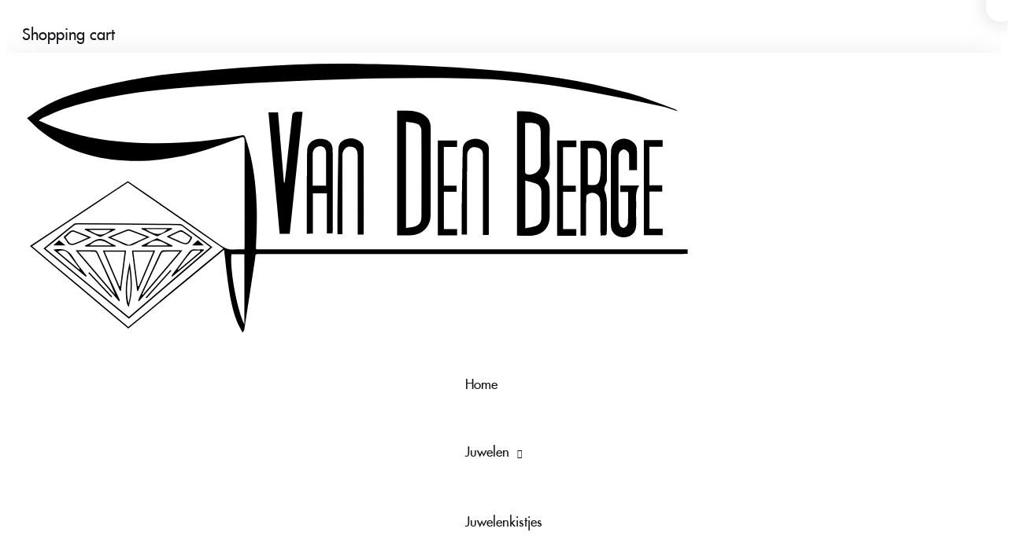

--- FILE ---
content_type: text/html; charset=UTF-8
request_url: https://shop.juweliervandenberge.be/product/witgouden-ring-met-briljanten/
body_size: 31200
content:
<!DOCTYPE html>
<html lang="nl-NL" class="no-js">
<head>
	<meta charset="UTF-8" />
	<meta name="viewport" content="width=device-width, initial-scale=1" />
	<link rel="profile" href="//gmpg.org/xfn/11" />
					<script>document.documentElement.className = document.documentElement.className + ' yes-js js_active js'</script>
				<title>Witgouden ring met briljanten &#8211; Webshop Juwelier Van Den Berge</title>
<meta name='robots' content='max-image-preview:large' />
<script>window._wca = window._wca || [];</script>
<link rel='dns-prefetch' href='//stats.wp.com' />
<link rel='dns-prefetch' href='//netdna.bootstrapcdn.com' />
<link rel='dns-prefetch' href='//v0.wordpress.com' />
<link rel="alternate" type="application/rss+xml" title="Webshop Juwelier Van Den Berge &raquo; feed" href="https://shop.juweliervandenberge.be/feed/" />
<link rel="alternate" type="application/rss+xml" title="Webshop Juwelier Van Den Berge &raquo; reactiesfeed" href="https://shop.juweliervandenberge.be/comments/feed/" />
<link rel="alternate" type="application/rss+xml" title="Webshop Juwelier Van Den Berge &raquo; Witgouden ring met briljanten reactiesfeed" href="https://shop.juweliervandenberge.be/product/witgouden-ring-met-briljanten/feed/" />
<script type="text/javascript">
/* <![CDATA[ */
window._wpemojiSettings = {"baseUrl":"https:\/\/s.w.org\/images\/core\/emoji\/15.0.3\/72x72\/","ext":".png","svgUrl":"https:\/\/s.w.org\/images\/core\/emoji\/15.0.3\/svg\/","svgExt":".svg","source":{"concatemoji":"https:\/\/shop.juweliervandenberge.be\/wp-includes\/js\/wp-emoji-release.min.js?ver=6.5.7"}};
/*! This file is auto-generated */
!function(i,n){var o,s,e;function c(e){try{var t={supportTests:e,timestamp:(new Date).valueOf()};sessionStorage.setItem(o,JSON.stringify(t))}catch(e){}}function p(e,t,n){e.clearRect(0,0,e.canvas.width,e.canvas.height),e.fillText(t,0,0);var t=new Uint32Array(e.getImageData(0,0,e.canvas.width,e.canvas.height).data),r=(e.clearRect(0,0,e.canvas.width,e.canvas.height),e.fillText(n,0,0),new Uint32Array(e.getImageData(0,0,e.canvas.width,e.canvas.height).data));return t.every(function(e,t){return e===r[t]})}function u(e,t,n){switch(t){case"flag":return n(e,"\ud83c\udff3\ufe0f\u200d\u26a7\ufe0f","\ud83c\udff3\ufe0f\u200b\u26a7\ufe0f")?!1:!n(e,"\ud83c\uddfa\ud83c\uddf3","\ud83c\uddfa\u200b\ud83c\uddf3")&&!n(e,"\ud83c\udff4\udb40\udc67\udb40\udc62\udb40\udc65\udb40\udc6e\udb40\udc67\udb40\udc7f","\ud83c\udff4\u200b\udb40\udc67\u200b\udb40\udc62\u200b\udb40\udc65\u200b\udb40\udc6e\u200b\udb40\udc67\u200b\udb40\udc7f");case"emoji":return!n(e,"\ud83d\udc26\u200d\u2b1b","\ud83d\udc26\u200b\u2b1b")}return!1}function f(e,t,n){var r="undefined"!=typeof WorkerGlobalScope&&self instanceof WorkerGlobalScope?new OffscreenCanvas(300,150):i.createElement("canvas"),a=r.getContext("2d",{willReadFrequently:!0}),o=(a.textBaseline="top",a.font="600 32px Arial",{});return e.forEach(function(e){o[e]=t(a,e,n)}),o}function t(e){var t=i.createElement("script");t.src=e,t.defer=!0,i.head.appendChild(t)}"undefined"!=typeof Promise&&(o="wpEmojiSettingsSupports",s=["flag","emoji"],n.supports={everything:!0,everythingExceptFlag:!0},e=new Promise(function(e){i.addEventListener("DOMContentLoaded",e,{once:!0})}),new Promise(function(t){var n=function(){try{var e=JSON.parse(sessionStorage.getItem(o));if("object"==typeof e&&"number"==typeof e.timestamp&&(new Date).valueOf()<e.timestamp+604800&&"object"==typeof e.supportTests)return e.supportTests}catch(e){}return null}();if(!n){if("undefined"!=typeof Worker&&"undefined"!=typeof OffscreenCanvas&&"undefined"!=typeof URL&&URL.createObjectURL&&"undefined"!=typeof Blob)try{var e="postMessage("+f.toString()+"("+[JSON.stringify(s),u.toString(),p.toString()].join(",")+"));",r=new Blob([e],{type:"text/javascript"}),a=new Worker(URL.createObjectURL(r),{name:"wpTestEmojiSupports"});return void(a.onmessage=function(e){c(n=e.data),a.terminate(),t(n)})}catch(e){}c(n=f(s,u,p))}t(n)}).then(function(e){for(var t in e)n.supports[t]=e[t],n.supports.everything=n.supports.everything&&n.supports[t],"flag"!==t&&(n.supports.everythingExceptFlag=n.supports.everythingExceptFlag&&n.supports[t]);n.supports.everythingExceptFlag=n.supports.everythingExceptFlag&&!n.supports.flag,n.DOMReady=!1,n.readyCallback=function(){n.DOMReady=!0}}).then(function(){return e}).then(function(){var e;n.supports.everything||(n.readyCallback(),(e=n.source||{}).concatemoji?t(e.concatemoji):e.wpemoji&&e.twemoji&&(t(e.twemoji),t(e.wpemoji)))}))}((window,document),window._wpemojiSettings);
/* ]]> */
</script>
<link rel='stylesheet' id='wc-stripe-blocks-checkout-style-css' href='https://usercontent.one/wp/shop.juweliervandenberge.be/wp-content/plugins/woocommerce-gateway-stripe/build/upe_blocks.css?ver=9721965e3d4217790b0c028bc16f3960' type='text/css' media='all' />
<style id='wp-emoji-styles-inline-css' type='text/css'>

	img.wp-smiley, img.emoji {
		display: inline !important;
		border: none !important;
		box-shadow: none !important;
		height: 1em !important;
		width: 1em !important;
		margin: 0 0.07em !important;
		vertical-align: -0.1em !important;
		background: none !important;
		padding: 0 !important;
	}
</style>
<link rel='stylesheet' id='wp-block-library-css' href='https://shop.juweliervandenberge.be/wp-includes/css/dist/block-library/style.min.css?ver=6.5.7' type='text/css' media='all' />
<style id='wp-block-library-inline-css' type='text/css'>
.has-text-align-justify{text-align:justify;}
</style>
<link rel='stylesheet' id='mediaelement-css' href='https://shop.juweliervandenberge.be/wp-includes/js/mediaelement/mediaelementplayer-legacy.min.css?ver=4.2.17' type='text/css' media='all' />
<link rel='stylesheet' id='wp-mediaelement-css' href='https://shop.juweliervandenberge.be/wp-includes/js/mediaelement/wp-mediaelement.min.css?ver=6.5.7' type='text/css' media='all' />
<style id='jetpack-sharing-buttons-style-inline-css' type='text/css'>
.jetpack-sharing-buttons__services-list{display:flex;flex-direction:row;flex-wrap:wrap;gap:0;list-style-type:none;margin:5px;padding:0}.jetpack-sharing-buttons__services-list.has-small-icon-size{font-size:12px}.jetpack-sharing-buttons__services-list.has-normal-icon-size{font-size:16px}.jetpack-sharing-buttons__services-list.has-large-icon-size{font-size:24px}.jetpack-sharing-buttons__services-list.has-huge-icon-size{font-size:36px}@media print{.jetpack-sharing-buttons__services-list{display:none!important}}.editor-styles-wrapper .wp-block-jetpack-sharing-buttons{gap:0;padding-inline-start:0}ul.jetpack-sharing-buttons__services-list.has-background{padding:1.25em 2.375em}
</style>
<link rel='stylesheet' id='jquery-selectBox-css' href='https://usercontent.one/wp/shop.juweliervandenberge.be/wp-content/plugins/yith-woocommerce-wishlist/assets/css/jquery.selectBox.css?ver=1.2.0' type='text/css' media='all' />
<link rel='stylesheet' id='yith-wcwl-font-awesome-css' href='https://usercontent.one/wp/shop.juweliervandenberge.be/wp-content/plugins/yith-woocommerce-wishlist/assets/css/font-awesome.css?ver=4.7.0' type='text/css' media='all' />
<link rel='stylesheet' id='woocommerce_prettyPhoto_css-css' href='//shop.juweliervandenberge.be/wp-content/plugins/woocommerce/assets/css/prettyPhoto.css?ver=3.1.6' type='text/css' media='all' />
<link rel='stylesheet' id='yith-wcwl-main-css' href='https://usercontent.one/wp/shop.juweliervandenberge.be/wp-content/plugins/yith-woocommerce-wishlist/assets/css/style.css?ver=3.35.0' type='text/css' media='all' />
<style id='yith-wcwl-main-inline-css' type='text/css'>
.yith-wcwl-share li a{color: #FFFFFF;}.yith-wcwl-share li a:hover{color: #FFFFFF;}.yith-wcwl-share a.facebook{background: #39599E; background-color: #39599E;}.yith-wcwl-share a.facebook:hover{background: #39599E; background-color: #39599E;}.yith-wcwl-share a.twitter{background: #45AFE2; background-color: #45AFE2;}.yith-wcwl-share a.twitter:hover{background: #39599E; background-color: #39599E;}.yith-wcwl-share a.pinterest{background: #AB2E31; background-color: #AB2E31;}.yith-wcwl-share a.pinterest:hover{background: #39599E; background-color: #39599E;}.yith-wcwl-share a.email{background: #FBB102; background-color: #FBB102;}.yith-wcwl-share a.email:hover{background: #39599E; background-color: #39599E;}.yith-wcwl-share a.whatsapp{background: #00A901; background-color: #00A901;}.yith-wcwl-share a.whatsapp:hover{background: #39599E; background-color: #39599E;}
</style>
<style id='classic-theme-styles-inline-css' type='text/css'>
/*! This file is auto-generated */
.wp-block-button__link{color:#fff;background-color:#32373c;border-radius:9999px;box-shadow:none;text-decoration:none;padding:calc(.667em + 2px) calc(1.333em + 2px);font-size:1.125em}.wp-block-file__button{background:#32373c;color:#fff;text-decoration:none}
</style>
<style id='global-styles-inline-css' type='text/css'>
body{--wp--preset--color--black: #000000;--wp--preset--color--cyan-bluish-gray: #abb8c3;--wp--preset--color--white: #ffffff;--wp--preset--color--pale-pink: #f78da7;--wp--preset--color--vivid-red: #cf2e2e;--wp--preset--color--luminous-vivid-orange: #ff6900;--wp--preset--color--luminous-vivid-amber: #fcb900;--wp--preset--color--light-green-cyan: #7bdcb5;--wp--preset--color--vivid-green-cyan: #00d084;--wp--preset--color--pale-cyan-blue: #8ed1fc;--wp--preset--color--vivid-cyan-blue: #0693e3;--wp--preset--color--vivid-purple: #9b51e0;--wp--preset--gradient--vivid-cyan-blue-to-vivid-purple: linear-gradient(135deg,rgba(6,147,227,1) 0%,rgb(155,81,224) 100%);--wp--preset--gradient--light-green-cyan-to-vivid-green-cyan: linear-gradient(135deg,rgb(122,220,180) 0%,rgb(0,208,130) 100%);--wp--preset--gradient--luminous-vivid-amber-to-luminous-vivid-orange: linear-gradient(135deg,rgba(252,185,0,1) 0%,rgba(255,105,0,1) 100%);--wp--preset--gradient--luminous-vivid-orange-to-vivid-red: linear-gradient(135deg,rgba(255,105,0,1) 0%,rgb(207,46,46) 100%);--wp--preset--gradient--very-light-gray-to-cyan-bluish-gray: linear-gradient(135deg,rgb(238,238,238) 0%,rgb(169,184,195) 100%);--wp--preset--gradient--cool-to-warm-spectrum: linear-gradient(135deg,rgb(74,234,220) 0%,rgb(151,120,209) 20%,rgb(207,42,186) 40%,rgb(238,44,130) 60%,rgb(251,105,98) 80%,rgb(254,248,76) 100%);--wp--preset--gradient--blush-light-purple: linear-gradient(135deg,rgb(255,206,236) 0%,rgb(152,150,240) 100%);--wp--preset--gradient--blush-bordeaux: linear-gradient(135deg,rgb(254,205,165) 0%,rgb(254,45,45) 50%,rgb(107,0,62) 100%);--wp--preset--gradient--luminous-dusk: linear-gradient(135deg,rgb(255,203,112) 0%,rgb(199,81,192) 50%,rgb(65,88,208) 100%);--wp--preset--gradient--pale-ocean: linear-gradient(135deg,rgb(255,245,203) 0%,rgb(182,227,212) 50%,rgb(51,167,181) 100%);--wp--preset--gradient--electric-grass: linear-gradient(135deg,rgb(202,248,128) 0%,rgb(113,206,126) 100%);--wp--preset--gradient--midnight: linear-gradient(135deg,rgb(2,3,129) 0%,rgb(40,116,252) 100%);--wp--preset--font-size--small: 13px;--wp--preset--font-size--medium: 20px;--wp--preset--font-size--large: 36px;--wp--preset--font-size--x-large: 42px;--wp--preset--spacing--20: 0.44rem;--wp--preset--spacing--30: 0.67rem;--wp--preset--spacing--40: 1rem;--wp--preset--spacing--50: 1.5rem;--wp--preset--spacing--60: 2.25rem;--wp--preset--spacing--70: 3.38rem;--wp--preset--spacing--80: 5.06rem;--wp--preset--shadow--natural: 6px 6px 9px rgba(0, 0, 0, 0.2);--wp--preset--shadow--deep: 12px 12px 50px rgba(0, 0, 0, 0.4);--wp--preset--shadow--sharp: 6px 6px 0px rgba(0, 0, 0, 0.2);--wp--preset--shadow--outlined: 6px 6px 0px -3px rgba(255, 255, 255, 1), 6px 6px rgba(0, 0, 0, 1);--wp--preset--shadow--crisp: 6px 6px 0px rgba(0, 0, 0, 1);}:where(.is-layout-flex){gap: 0.5em;}:where(.is-layout-grid){gap: 0.5em;}body .is-layout-flex{display: flex;}body .is-layout-flex{flex-wrap: wrap;align-items: center;}body .is-layout-flex > *{margin: 0;}body .is-layout-grid{display: grid;}body .is-layout-grid > *{margin: 0;}:where(.wp-block-columns.is-layout-flex){gap: 2em;}:where(.wp-block-columns.is-layout-grid){gap: 2em;}:where(.wp-block-post-template.is-layout-flex){gap: 1.25em;}:where(.wp-block-post-template.is-layout-grid){gap: 1.25em;}.has-black-color{color: var(--wp--preset--color--black) !important;}.has-cyan-bluish-gray-color{color: var(--wp--preset--color--cyan-bluish-gray) !important;}.has-white-color{color: var(--wp--preset--color--white) !important;}.has-pale-pink-color{color: var(--wp--preset--color--pale-pink) !important;}.has-vivid-red-color{color: var(--wp--preset--color--vivid-red) !important;}.has-luminous-vivid-orange-color{color: var(--wp--preset--color--luminous-vivid-orange) !important;}.has-luminous-vivid-amber-color{color: var(--wp--preset--color--luminous-vivid-amber) !important;}.has-light-green-cyan-color{color: var(--wp--preset--color--light-green-cyan) !important;}.has-vivid-green-cyan-color{color: var(--wp--preset--color--vivid-green-cyan) !important;}.has-pale-cyan-blue-color{color: var(--wp--preset--color--pale-cyan-blue) !important;}.has-vivid-cyan-blue-color{color: var(--wp--preset--color--vivid-cyan-blue) !important;}.has-vivid-purple-color{color: var(--wp--preset--color--vivid-purple) !important;}.has-black-background-color{background-color: var(--wp--preset--color--black) !important;}.has-cyan-bluish-gray-background-color{background-color: var(--wp--preset--color--cyan-bluish-gray) !important;}.has-white-background-color{background-color: var(--wp--preset--color--white) !important;}.has-pale-pink-background-color{background-color: var(--wp--preset--color--pale-pink) !important;}.has-vivid-red-background-color{background-color: var(--wp--preset--color--vivid-red) !important;}.has-luminous-vivid-orange-background-color{background-color: var(--wp--preset--color--luminous-vivid-orange) !important;}.has-luminous-vivid-amber-background-color{background-color: var(--wp--preset--color--luminous-vivid-amber) !important;}.has-light-green-cyan-background-color{background-color: var(--wp--preset--color--light-green-cyan) !important;}.has-vivid-green-cyan-background-color{background-color: var(--wp--preset--color--vivid-green-cyan) !important;}.has-pale-cyan-blue-background-color{background-color: var(--wp--preset--color--pale-cyan-blue) !important;}.has-vivid-cyan-blue-background-color{background-color: var(--wp--preset--color--vivid-cyan-blue) !important;}.has-vivid-purple-background-color{background-color: var(--wp--preset--color--vivid-purple) !important;}.has-black-border-color{border-color: var(--wp--preset--color--black) !important;}.has-cyan-bluish-gray-border-color{border-color: var(--wp--preset--color--cyan-bluish-gray) !important;}.has-white-border-color{border-color: var(--wp--preset--color--white) !important;}.has-pale-pink-border-color{border-color: var(--wp--preset--color--pale-pink) !important;}.has-vivid-red-border-color{border-color: var(--wp--preset--color--vivid-red) !important;}.has-luminous-vivid-orange-border-color{border-color: var(--wp--preset--color--luminous-vivid-orange) !important;}.has-luminous-vivid-amber-border-color{border-color: var(--wp--preset--color--luminous-vivid-amber) !important;}.has-light-green-cyan-border-color{border-color: var(--wp--preset--color--light-green-cyan) !important;}.has-vivid-green-cyan-border-color{border-color: var(--wp--preset--color--vivid-green-cyan) !important;}.has-pale-cyan-blue-border-color{border-color: var(--wp--preset--color--pale-cyan-blue) !important;}.has-vivid-cyan-blue-border-color{border-color: var(--wp--preset--color--vivid-cyan-blue) !important;}.has-vivid-purple-border-color{border-color: var(--wp--preset--color--vivid-purple) !important;}.has-vivid-cyan-blue-to-vivid-purple-gradient-background{background: var(--wp--preset--gradient--vivid-cyan-blue-to-vivid-purple) !important;}.has-light-green-cyan-to-vivid-green-cyan-gradient-background{background: var(--wp--preset--gradient--light-green-cyan-to-vivid-green-cyan) !important;}.has-luminous-vivid-amber-to-luminous-vivid-orange-gradient-background{background: var(--wp--preset--gradient--luminous-vivid-amber-to-luminous-vivid-orange) !important;}.has-luminous-vivid-orange-to-vivid-red-gradient-background{background: var(--wp--preset--gradient--luminous-vivid-orange-to-vivid-red) !important;}.has-very-light-gray-to-cyan-bluish-gray-gradient-background{background: var(--wp--preset--gradient--very-light-gray-to-cyan-bluish-gray) !important;}.has-cool-to-warm-spectrum-gradient-background{background: var(--wp--preset--gradient--cool-to-warm-spectrum) !important;}.has-blush-light-purple-gradient-background{background: var(--wp--preset--gradient--blush-light-purple) !important;}.has-blush-bordeaux-gradient-background{background: var(--wp--preset--gradient--blush-bordeaux) !important;}.has-luminous-dusk-gradient-background{background: var(--wp--preset--gradient--luminous-dusk) !important;}.has-pale-ocean-gradient-background{background: var(--wp--preset--gradient--pale-ocean) !important;}.has-electric-grass-gradient-background{background: var(--wp--preset--gradient--electric-grass) !important;}.has-midnight-gradient-background{background: var(--wp--preset--gradient--midnight) !important;}.has-small-font-size{font-size: var(--wp--preset--font-size--small) !important;}.has-medium-font-size{font-size: var(--wp--preset--font-size--medium) !important;}.has-large-font-size{font-size: var(--wp--preset--font-size--large) !important;}.has-x-large-font-size{font-size: var(--wp--preset--font-size--x-large) !important;}
.wp-block-button.is-style-outline .wp-block-button__link{background: transparent none;border-color: currentColor;border-width: 2px;border-style: solid;color: currentColor;padding-top: 0.667em;padding-right: 1.33em;padding-bottom: 0.667em;padding-left: 1.33em;}
.wp-block-site-logo.is-style-rounded{border-radius: 9999px;}
.wp-block-navigation a:where(:not(.wp-element-button)){color: inherit;}
:where(.wp-block-post-template.is-layout-flex){gap: 1.25em;}:where(.wp-block-post-template.is-layout-grid){gap: 1.25em;}
:where(.wp-block-columns.is-layout-flex){gap: 2em;}:where(.wp-block-columns.is-layout-grid){gap: 2em;}
.wp-block-pullquote{font-size: 1.5em;line-height: 1.6;}
</style>
<link rel='stylesheet' id='cookie-notice-front-css' href='https://usercontent.one/wp/shop.juweliervandenberge.be/wp-content/plugins/cookie-notice/css/front.min.css?ver=2.4.17' type='text/css' media='all' />
<link rel='stylesheet' id='finalTilesGallery_stylesheet-css' href='https://usercontent.one/wp/shop.juweliervandenberge.be/wp-content/plugins/final-tiles-grid-gallery-lite/scripts/ftg.css?ver=3.6.0' type='text/css' media='all' />
<link rel='stylesheet' id='fontawesome_stylesheet-css' href='//netdna.bootstrapcdn.com/font-awesome/4.7.0/css/font-awesome.css?ver=6.5.7' type='text/css' media='all' />
<link rel='stylesheet' id='font-awesome-four-css' href='https://usercontent.one/wp/shop.juweliervandenberge.be/wp-content/plugins/font-awesome-4-menus/css/font-awesome.min.css?ver=4.7.0' type='text/css' media='all' />
<link rel='stylesheet' id='woof-css' href='https://usercontent.one/wp/shop.juweliervandenberge.be/wp-content/plugins/woocommerce-products-filter/css/front.css?ver=3.3.0' type='text/css' media='all' />
<style id='woof-inline-css' type='text/css'>

.woof_products_top_panel li span, .woof_products_top_panel2 li span{background: url(https://usercontent.one/wp/shop.juweliervandenberge.be/wp-content/plugins/woocommerce-products-filter/img/delete.png);background-size: 14px 14px;background-repeat: no-repeat;background-position: right;}
.woof_edit_view{
                    display: none;
                }
</style>
<link rel='stylesheet' id='chosen-drop-down-css' href='https://usercontent.one/wp/shop.juweliervandenberge.be/wp-content/plugins/woocommerce-products-filter/js/chosen/chosen.min.css?ver=3.3.0' type='text/css' media='all' />
<link rel='stylesheet' id='icheck-jquery-color-css' href='https://usercontent.one/wp/shop.juweliervandenberge.be/wp-content/plugins/woocommerce-products-filter/js/icheck/skins/square/blue.css?ver=3.3.0' type='text/css' media='all' />
<link rel='stylesheet' id='woof_by_onsales_html_items-css' href='https://usercontent.one/wp/shop.juweliervandenberge.be/wp-content/plugins/woocommerce-products-filter/ext/by_onsales/css/by_onsales.css?ver=3.3.0' type='text/css' media='all' />
<link rel='stylesheet' id='woof_by_text_html_items-css' href='https://usercontent.one/wp/shop.juweliervandenberge.be/wp-content/plugins/woocommerce-products-filter/ext/by_text/assets/css/front.css?ver=3.3.0' type='text/css' media='all' />
<link rel='stylesheet' id='woof_label_html_items-css' href='https://usercontent.one/wp/shop.juweliervandenberge.be/wp-content/plugins/woocommerce-products-filter/ext/label/css/html_types/label.css?ver=3.3.0' type='text/css' media='all' />
<link rel='stylesheet' id='photoswipe-css' href='https://usercontent.one/wp/shop.juweliervandenberge.be/wp-content/plugins/woocommerce/assets/css/photoswipe/photoswipe.min.css?ver=8.9.4' type='text/css' media='all' />
<link rel='stylesheet' id='photoswipe-default-skin-css' href='https://usercontent.one/wp/shop.juweliervandenberge.be/wp-content/plugins/woocommerce/assets/css/photoswipe/default-skin/default-skin.min.css?ver=8.9.4' type='text/css' media='all' />
<link rel='stylesheet' id='woocommerce-layout-css' href='https://usercontent.one/wp/shop.juweliervandenberge.be/wp-content/plugins/woocommerce/assets/css/woocommerce-layout.css?ver=8.9.4' type='text/css' media='all' />
<style id='woocommerce-layout-inline-css' type='text/css'>

	.infinite-scroll .woocommerce-pagination {
		display: none;
	}
</style>
<link rel='stylesheet' id='woocommerce-smallscreen-css' href='https://usercontent.one/wp/shop.juweliervandenberge.be/wp-content/plugins/woocommerce/assets/css/woocommerce-smallscreen.css?ver=8.9.4' type='text/css' media='only screen and (max-width: 768px)' />
<link rel='stylesheet' id='woocommerce-general-css' href='https://usercontent.one/wp/shop.juweliervandenberge.be/wp-content/plugins/woocommerce/assets/css/woocommerce.css?ver=8.9.4' type='text/css' media='all' />
<style id='woocommerce-inline-inline-css' type='text/css'>
.woocommerce form .form-row .required { visibility: visible; }
</style>
<link rel='stylesheet' id='woo-variation-swatches-css' href='https://usercontent.one/wp/shop.juweliervandenberge.be/wp-content/plugins/woo-variation-swatches/assets/css/frontend.min.css?ver=1718277847' type='text/css' media='all' />
<style id='woo-variation-swatches-inline-css' type='text/css'>
:root {
--wvs-tick:url("data:image/svg+xml;utf8,%3Csvg filter='drop-shadow(0px 0px 2px rgb(0 0 0 / .8))' xmlns='http://www.w3.org/2000/svg'  viewBox='0 0 30 30'%3E%3Cpath fill='none' stroke='%23ffffff' stroke-linecap='round' stroke-linejoin='round' stroke-width='4' d='M4 16L11 23 27 7'/%3E%3C/svg%3E");

--wvs-cross:url("data:image/svg+xml;utf8,%3Csvg filter='drop-shadow(0px 0px 5px rgb(255 255 255 / .6))' xmlns='http://www.w3.org/2000/svg' width='72px' height='72px' viewBox='0 0 24 24'%3E%3Cpath fill='none' stroke='%23ff0000' stroke-linecap='round' stroke-width='0.6' d='M5 5L19 19M19 5L5 19'/%3E%3C/svg%3E");
--wvs-single-product-item-width:30px;
--wvs-single-product-item-height:30px;
--wvs-single-product-item-font-size:16px}
</style>
<link rel='stylesheet' id='sfufutura-css' href='https://usercontent.one/wp/shop.juweliervandenberge.be/wp-content/themes/fana/css/sfufutura.css?ver=1.0' type='text/css' media='all' />
<link rel='stylesheet' id='ivymode-css' href='https://usercontent.one/wp/shop.juweliervandenberge.be/wp-content/themes/fana/css/ivymode.css?ver=1.0' type='text/css' media='all' />
<link rel='stylesheet' id='whisper-css' href='https://usercontent.one/wp/shop.juweliervandenberge.be/wp-content/themes/fana/css/whisper.css?ver=1.0' type='text/css' media='all' />
<link rel='stylesheet' id='bootstrap-css' href='https://usercontent.one/wp/shop.juweliervandenberge.be/wp-content/themes/fana/css/bootstrap.css?ver=5.1' type='text/css' media='all' />
<link rel='stylesheet' id='elementor-frontend-css' href='https://usercontent.one/wp/shop.juweliervandenberge.be/wp-content/plugins/elementor/assets/css/frontend-lite.min.css?ver=3.21.8' type='text/css' media='all' />
<link rel='stylesheet' id='fana-template-css' href='https://usercontent.one/wp/shop.juweliervandenberge.be/wp-content/themes/fana/css/template.css?ver=1.0' type='text/css' media='all' />
<link rel='stylesheet' id='fana-skin-css' href='https://usercontent.one/wp/shop.juweliervandenberge.be/wp-content/themes/fana/css/skins/basic/type.css?ver=1.0' type='text/css' media='all' />
<link rel='stylesheet' id='fana-style-css' href='https://usercontent.one/wp/shop.juweliervandenberge.be/wp-content/themes/fana/style.css?ver=1.0' type='text/css' media='all' />
<style id='fana-style-inline-css' type='text/css'>
:root {--tb-theme-color: #0a0000;--tb-theme-body: transparent;--tb-theme-color-bg-opacity-01: rgba(10,0,0,0.08);--tb-theme-color-hover: #090000;--tb-header-mobile-bg: #fff;--tb-header-mobile-color: #191919;--tb-theme-color-text: #0a0000;}:root {--tb-text-primary-font: 'SFU Futura';--tb-text-second-font: 'Ivy Mode';}/* Theme Options Styles */.checkout-logo img {max-width: 120px;}@media (max-width: 1199px) {/* Limit logo image height for mobile according to mobile header height */.mobile-logo a img {width: 100px;}}@media screen and (max-width: 782px) {html body.admin-bar{top: -46px !important;position: relative;}}/* Custom CSS */
</style>
<link rel='stylesheet' id='elementor-icons-css' href='https://usercontent.one/wp/shop.juweliervandenberge.be/wp-content/plugins/elementor/assets/lib/eicons/css/elementor-icons.min.css?ver=5.29.0' type='text/css' media='all' />
<link rel='stylesheet' id='swiper-css' href='https://usercontent.one/wp/shop.juweliervandenberge.be/wp-content/plugins/elementor/assets/lib/swiper/v8/css/swiper.min.css?ver=8.4.5' type='text/css' media='all' />
<link rel='stylesheet' id='elementor-post-3946-css' href='https://usercontent.one/wp/shop.juweliervandenberge.be/wp-content/uploads/elementor/css/post-3946.css?ver=1718285414' type='text/css' media='all' />
<link rel='stylesheet' id='font-awesome-5-all-css' href='https://usercontent.one/wp/shop.juweliervandenberge.be/wp-content/plugins/elementor/assets/lib/font-awesome/css/all.min.css?ver=3.21.8' type='text/css' media='all' />
<link rel='stylesheet' id='font-awesome-4-shim-css' href='https://usercontent.one/wp/shop.juweliervandenberge.be/wp-content/plugins/elementor/assets/lib/font-awesome/css/v4-shims.min.css?ver=3.21.8' type='text/css' media='all' />
<link rel='stylesheet' id='font-awesome-css' href='https://usercontent.one/wp/shop.juweliervandenberge.be/wp-content/plugins/elementor/assets/lib/font-awesome/css/font-awesome.min.css?ver=4.7.0' type='text/css' media='all' />
<style id='font-awesome-inline-css' type='text/css'>
[data-font="FontAwesome"]:before {font-family: 'FontAwesome' !important;content: attr(data-icon) !important;speak: none !important;font-weight: normal !important;font-variant: normal !important;text-transform: none !important;line-height: 1 !important;font-style: normal !important;-webkit-font-smoothing: antialiased !important;-moz-osx-font-smoothing: grayscale !important;}
</style>
<link rel='stylesheet' id='fana-font-tbay-custom-css' href='https://usercontent.one/wp/shop.juweliervandenberge.be/wp-content/themes/fana/css/font-tbay-custom.css?ver=1.0.0' type='text/css' media='all' />
<link rel='stylesheet' id='simple-line-icons-css' href='https://usercontent.one/wp/shop.juweliervandenberge.be/wp-content/themes/fana/css/simple-line-icons.css?ver=2.4.0' type='text/css' media='all' />
<link rel='stylesheet' id='material-design-iconic-font-css' href='https://usercontent.one/wp/shop.juweliervandenberge.be/wp-content/themes/fana/css/material-design-iconic-font.css?ver=2.2.0' type='text/css' media='all' />
<link rel='stylesheet' id='animate-css' href='https://usercontent.one/wp/shop.juweliervandenberge.be/wp-content/themes/fana/css/animate.css?ver=3.5.0' type='text/css' media='all' />
<link rel='stylesheet' id='jquery-treeview-css' href='https://usercontent.one/wp/shop.juweliervandenberge.be/wp-content/themes/fana/css/jquery.treeview.css?ver=1.0.0' type='text/css' media='all' />
<link rel='stylesheet' id='google-fonts-1-css' href='https://fonts.googleapis.com/css?family=Roboto%3A100%2C100italic%2C200%2C200italic%2C300%2C300italic%2C400%2C400italic%2C500%2C500italic%2C600%2C600italic%2C700%2C700italic%2C800%2C800italic%2C900%2C900italic%7CRoboto+Slab%3A100%2C100italic%2C200%2C200italic%2C300%2C300italic%2C400%2C400italic%2C500%2C500italic%2C600%2C600italic%2C700%2C700italic%2C800%2C800italic%2C900%2C900italic&#038;display=swap&#038;ver=6.5.7' type='text/css' media='all' />
<link rel='stylesheet' id='jetpack_css-css' href='https://usercontent.one/wp/shop.juweliervandenberge.be/wp-content/plugins/jetpack/css/jetpack.css?ver=13.5.1' type='text/css' media='all' />
<link rel="preconnect" href="https://fonts.gstatic.com/" crossorigin><!--n2css--><script type="text/javascript" id="woof-husky-js-extra">
/* <![CDATA[ */
var woof_husky_txt = {"ajax_url":"https:\/\/shop.juweliervandenberge.be\/wp-admin\/admin-ajax.php","plugin_uri":"https:\/\/shop.juweliervandenberge.be\/wp-content\/plugins\/woocommerce-products-filter\/ext\/by_text\/","loader":"https:\/\/shop.juweliervandenberge.be\/wp-content\/plugins\/woocommerce-products-filter\/ext\/by_text\/assets\/img\/ajax-loader.gif","not_found":"Nothing found!","prev":"Prev","next":"Volgende","site_link":"https:\/\/shop.juweliervandenberge.be","default_data":{"placeholder":"","behavior":"title_or_content_or_excerpt","search_by_full_word":0,"autocomplete":1,"how_to_open_links":0,"taxonomy_compatibility":0,"sku_compatibility":1,"custom_fields":"","search_desc_variant":0,"view_text_length":10,"min_symbols":3,"max_posts":10,"image":"","notes_for_customer":"","template":"default","max_open_height":300,"page":0}};
/* ]]> */
</script>
<script type="text/javascript" src="https://usercontent.one/wp/shop.juweliervandenberge.be/wp-content/plugins/woocommerce-products-filter/ext/by_text/assets/js/husky.js?ver=3.3.0" id="woof-husky-js"></script>
<script type="text/javascript" src="https://shop.juweliervandenberge.be/wp-includes/js/jquery/jquery.min.js?ver=3.7.1" id="jquery-core-js"></script>
<script type="text/javascript" src="https://shop.juweliervandenberge.be/wp-includes/js/jquery/jquery-migrate.min.js?ver=3.4.1" id="jquery-migrate-js"></script>
<script type="text/javascript" id="cookie-notice-front-js-before">
/* <![CDATA[ */
var cnArgs = {"ajaxUrl":"https:\/\/shop.juweliervandenberge.be\/wp-admin\/admin-ajax.php","nonce":"69fe5db9df","hideEffect":"fade","position":"bottom","onScroll":false,"onScrollOffset":100,"onClick":false,"cookieName":"cookie_notice_accepted","cookieTime":2592000,"cookieTimeRejected":2592000,"globalCookie":false,"redirection":false,"cache":false,"revokeCookies":false,"revokeCookiesOpt":"automatic"};
/* ]]> */
</script>
<script type="text/javascript" src="https://usercontent.one/wp/shop.juweliervandenberge.be/wp-content/plugins/cookie-notice/js/front.min.js?ver=2.4.17" id="cookie-notice-front-js"></script>
<script type="text/javascript" src="https://usercontent.one/wp/shop.juweliervandenberge.be/wp-content/plugins/woocommerce/assets/js/jquery-blockui/jquery.blockUI.min.js?ver=2.7.0-wc.8.9.4" id="jquery-blockui-js" data-wp-strategy="defer"></script>
<script type="text/javascript" id="wc-add-to-cart-js-extra">
/* <![CDATA[ */
var wc_add_to_cart_params = {"ajax_url":"\/wp-admin\/admin-ajax.php","wc_ajax_url":"\/?wc-ajax=%%endpoint%%","i18n_view_cart":"Bekijk winkelwagen","cart_url":"https:\/\/shop.juweliervandenberge.be\/winkelmand\/","is_cart":"","cart_redirect_after_add":"no"};
/* ]]> */
</script>
<script type="text/javascript" src="https://usercontent.one/wp/shop.juweliervandenberge.be/wp-content/plugins/woocommerce/assets/js/frontend/add-to-cart.min.js?ver=8.9.4" id="wc-add-to-cart-js" defer="defer" data-wp-strategy="defer"></script>
<script type="text/javascript" src="https://usercontent.one/wp/shop.juweliervandenberge.be/wp-content/plugins/woocommerce/assets/js/zoom/jquery.zoom.min.js?ver=1.7.21-wc.8.9.4" id="zoom-js" defer="defer" data-wp-strategy="defer"></script>
<script type="text/javascript" src="https://usercontent.one/wp/shop.juweliervandenberge.be/wp-content/plugins/woocommerce/assets/js/flexslider/jquery.flexslider.min.js?ver=2.7.2-wc.8.9.4" id="flexslider-js" defer="defer" data-wp-strategy="defer"></script>
<script type="text/javascript" id="wc-single-product-js-extra">
/* <![CDATA[ */
var wc_single_product_params = {"i18n_required_rating_text":"Selecteer een waardering","review_rating_required":"yes","flexslider":{"rtl":false,"animation":"slide","smoothHeight":true,"directionNav":false,"controlNav":"thumbnails","slideshow":false,"animationSpeed":500,"animationLoop":false,"allowOneSlide":false},"zoom_enabled":"","zoom_options":[],"photoswipe_enabled":"1","photoswipe_options":{"shareEl":false,"closeOnScroll":false,"history":false,"hideAnimationDuration":0,"showAnimationDuration":0},"flexslider_enabled":"1"};
/* ]]> */
</script>
<script type="text/javascript" src="https://usercontent.one/wp/shop.juweliervandenberge.be/wp-content/plugins/woocommerce/assets/js/frontend/single-product.min.js?ver=8.9.4" id="wc-single-product-js" defer="defer" data-wp-strategy="defer"></script>
<script type="text/javascript" src="https://usercontent.one/wp/shop.juweliervandenberge.be/wp-content/plugins/woocommerce/assets/js/js-cookie/js.cookie.min.js?ver=2.1.4-wc.8.9.4" id="js-cookie-js" defer="defer" data-wp-strategy="defer"></script>
<script type="text/javascript" id="woocommerce-js-extra">
/* <![CDATA[ */
var woocommerce_params = {"ajax_url":"\/wp-admin\/admin-ajax.php","wc_ajax_url":"\/?wc-ajax=%%endpoint%%"};
/* ]]> */
</script>
<script type="text/javascript" src="https://usercontent.one/wp/shop.juweliervandenberge.be/wp-content/plugins/woocommerce/assets/js/frontend/woocommerce.min.js?ver=8.9.4" id="woocommerce-js" defer="defer" data-wp-strategy="defer"></script>
<script type="text/javascript" src="https://stats.wp.com/s-202601.js" id="woocommerce-analytics-js" defer="defer" data-wp-strategy="defer"></script>
<script type="text/javascript" src="https://usercontent.one/wp/shop.juweliervandenberge.be/wp-content/plugins/elementor/assets/lib/font-awesome/js/v4-shims.min.js?ver=3.21.8" id="font-awesome-4-shim-js"></script>
<link rel="https://api.w.org/" href="https://shop.juweliervandenberge.be/wp-json/" /><link rel="alternate" type="application/json" href="https://shop.juweliervandenberge.be/wp-json/wp/v2/product/1340" /><link rel="EditURI" type="application/rsd+xml" title="RSD" href="https://shop.juweliervandenberge.be/xmlrpc.php?rsd" />
<meta name="generator" content="WordPress 6.5.7" />
<meta name="generator" content="WooCommerce 8.9.4" />
<link rel="canonical" href="https://shop.juweliervandenberge.be/product/witgouden-ring-met-briljanten/" />
<link rel="alternate" type="application/json+oembed" href="https://shop.juweliervandenberge.be/wp-json/oembed/1.0/embed?url=https%3A%2F%2Fshop.juweliervandenberge.be%2Fproduct%2Fwitgouden-ring-met-briljanten%2F" />
<link rel="alternate" type="text/xml+oembed" href="https://shop.juweliervandenberge.be/wp-json/oembed/1.0/embed?url=https%3A%2F%2Fshop.juweliervandenberge.be%2Fproduct%2Fwitgouden-ring-met-briljanten%2F&#038;format=xml" />
<meta name="generator" content="Redux 4.4.17" /><style>[class*=" icon-oc-"],[class^=icon-oc-]{speak:none;font-style:normal;font-weight:400;font-variant:normal;text-transform:none;line-height:1;-webkit-font-smoothing:antialiased;-moz-osx-font-smoothing:grayscale}.icon-oc-one-com-white-32px-fill:before{content:"901"}.icon-oc-one-com:before{content:"900"}#one-com-icon,.toplevel_page_onecom-wp .wp-menu-image{speak:none;display:flex;align-items:center;justify-content:center;text-transform:none;line-height:1;-webkit-font-smoothing:antialiased;-moz-osx-font-smoothing:grayscale}.onecom-wp-admin-bar-item>a,.toplevel_page_onecom-wp>.wp-menu-name{font-size:16px;font-weight:400;line-height:1}.toplevel_page_onecom-wp>.wp-menu-name img{width:69px;height:9px;}.wp-submenu-wrap.wp-submenu>.wp-submenu-head>img{width:88px;height:auto}.onecom-wp-admin-bar-item>a img{height:7px!important}.onecom-wp-admin-bar-item>a img,.toplevel_page_onecom-wp>.wp-menu-name img{opacity:.8}.onecom-wp-admin-bar-item.hover>a img,.toplevel_page_onecom-wp.wp-has-current-submenu>.wp-menu-name img,li.opensub>a.toplevel_page_onecom-wp>.wp-menu-name img{opacity:1}#one-com-icon:before,.onecom-wp-admin-bar-item>a:before,.toplevel_page_onecom-wp>.wp-menu-image:before{content:'';position:static!important;background-color:rgba(240,245,250,.4);border-radius:102px;width:18px;height:18px;padding:0!important}.onecom-wp-admin-bar-item>a:before{width:14px;height:14px}.onecom-wp-admin-bar-item.hover>a:before,.toplevel_page_onecom-wp.opensub>a>.wp-menu-image:before,.toplevel_page_onecom-wp.wp-has-current-submenu>.wp-menu-image:before{background-color:#76b82a}.onecom-wp-admin-bar-item>a{display:inline-flex!important;align-items:center;justify-content:center}#one-com-logo-wrapper{font-size:4em}#one-com-icon{vertical-align:middle}.imagify-welcome{display:none !important;}</style>	<style>img#wpstats{display:none}</style>
			<noscript><style>.woocommerce-product-gallery{ opacity: 1 !important; }</style></noscript>
	<meta name="generator" content="Elementor 3.21.8; features: e_optimized_assets_loading, e_optimized_css_loading, additional_custom_breakpoints; settings: css_print_method-external, google_font-enabled, font_display-swap">
<meta name="generator" content="Powered by Slider Revolution 6.6.5 - responsive, Mobile-Friendly Slider Plugin for WordPress with comfortable drag and drop interface." />

<!-- Jetpack Open Graph Tags -->
<meta property="og:type" content="article" />
<meta property="og:title" content="Witgouden ring met briljanten" />
<meta property="og:url" content="https://shop.juweliervandenberge.be/product/witgouden-ring-met-briljanten/" />
<meta property="og:description" content="witgouden ring 18 karaat eigen creatie briljant: 0.46ct" />
<meta property="article:published_time" content="2019-12-19T15:42:22+00:00" />
<meta property="article:modified_time" content="2024-06-27T13:44:36+00:00" />
<meta property="og:site_name" content="Webshop Juwelier Van Den Berge" />
<meta property="og:image" content="https://s0.wp.com/i/blank.jpg" />
<meta property="og:image:alt" content="" />
<meta property="og:locale" content="nl_NL" />
<meta name="twitter:text:title" content="Witgouden ring met briljanten" />
<meta name="twitter:image" content="https://usercontent.one/wp/shop.juweliervandenberge.be/wp-content/uploads/2019/12/imagesBFCLQ2ZP.jpg?w=144" />
<meta name="twitter:card" content="summary" />

<!-- End Jetpack Open Graph Tags -->
<script>function setREVStartSize(e){
			//window.requestAnimationFrame(function() {
				window.RSIW = window.RSIW===undefined ? window.innerWidth : window.RSIW;
				window.RSIH = window.RSIH===undefined ? window.innerHeight : window.RSIH;
				try {
					var pw = document.getElementById(e.c).parentNode.offsetWidth,
						newh;
					pw = pw===0 || isNaN(pw) || (e.l=="fullwidth" || e.layout=="fullwidth") ? window.RSIW : pw;
					e.tabw = e.tabw===undefined ? 0 : parseInt(e.tabw);
					e.thumbw = e.thumbw===undefined ? 0 : parseInt(e.thumbw);
					e.tabh = e.tabh===undefined ? 0 : parseInt(e.tabh);
					e.thumbh = e.thumbh===undefined ? 0 : parseInt(e.thumbh);
					e.tabhide = e.tabhide===undefined ? 0 : parseInt(e.tabhide);
					e.thumbhide = e.thumbhide===undefined ? 0 : parseInt(e.thumbhide);
					e.mh = e.mh===undefined || e.mh=="" || e.mh==="auto" ? 0 : parseInt(e.mh,0);
					if(e.layout==="fullscreen" || e.l==="fullscreen")
						newh = Math.max(e.mh,window.RSIH);
					else{
						e.gw = Array.isArray(e.gw) ? e.gw : [e.gw];
						for (var i in e.rl) if (e.gw[i]===undefined || e.gw[i]===0) e.gw[i] = e.gw[i-1];
						e.gh = e.el===undefined || e.el==="" || (Array.isArray(e.el) && e.el.length==0)? e.gh : e.el;
						e.gh = Array.isArray(e.gh) ? e.gh : [e.gh];
						for (var i in e.rl) if (e.gh[i]===undefined || e.gh[i]===0) e.gh[i] = e.gh[i-1];
											
						var nl = new Array(e.rl.length),
							ix = 0,
							sl;
						e.tabw = e.tabhide>=pw ? 0 : e.tabw;
						e.thumbw = e.thumbhide>=pw ? 0 : e.thumbw;
						e.tabh = e.tabhide>=pw ? 0 : e.tabh;
						e.thumbh = e.thumbhide>=pw ? 0 : e.thumbh;
						for (var i in e.rl) nl[i] = e.rl[i]<window.RSIW ? 0 : e.rl[i];
						sl = nl[0];
						for (var i in nl) if (sl>nl[i] && nl[i]>0) { sl = nl[i]; ix=i;}
						var m = pw>(e.gw[ix]+e.tabw+e.thumbw) ? 1 : (pw-(e.tabw+e.thumbw)) / (e.gw[ix]);
						newh =  (e.gh[ix] * m) + (e.tabh + e.thumbh);
					}
					var el = document.getElementById(e.c);
					if (el!==null && el) el.style.height = newh+"px";
					el = document.getElementById(e.c+"_wrapper");
					if (el!==null && el) {
						el.style.height = newh+"px";
						el.style.display = "block";
					}
				} catch(e){
					console.log("Failure at Presize of Slider:" + e)
				}
			//});
		  };</script>
<style type="text/css" id="wp-custom-css">/* Slider homepage */

.page-id-80 .mm-page{
	height:calc(100vh - 102px);
}

.page-id-80 .mm-page .container{
	height: 100%;
}

.page-id-80 .mm-page .container .row{
		height: 100%;
}

.page-id-80 .mm-page .container .row .site-main{
		height: 100%;
}

.page-id-80 .mm-page .container .row .site-main .full-width-slider{
		height: 100%;
}

.page-id-80 .mm-page .container .row .site-main .full-width-slider div{
		height: 100%;
}

.page-id-80 .mm-page .container .row .site-main .full-width-slider div .n2-ss-no-bga-fixed{
		height: 100%;
}

.n2-ss-control-bullet{
	height: 12px!important;
}

.n2-ss-slider-4{
	align-content: center;
}

.n2-ss-slider-controls{
	align-items: center;
}

div#n2-ss-2 .nextend-arrow{
	display: flex;
}

.n2-ss-control-bullet{
	display: none;
}

/* Footer */
.footer .container .row {
    display: flex!important;
    flex-direction: row!important;
}

.footer .row .widget{
    flex: 1!important;
}

@media only screen and (max-width: 767px){
	.footer .container .row {
    display: flex!important;
    flex-direction: column!important;
	}

}

/* Bug slider footer overlay */
.n2_clear{
	display: none;
}

/* center image vertically in catalog, always same height */
.block-inner{
	height: 100%;
    display: flex;
    align-items: center;
    justify-content: center;
}</style><style id="wpforms-css-vars-root">
				:root {
					--wpforms-field-border-radius: 3px;
--wpforms-field-border-style: solid;
--wpforms-field-border-size: 1px;
--wpforms-field-background-color: #ffffff;
--wpforms-field-border-color: rgba( 0, 0, 0, 0.25 );
--wpforms-field-border-color-spare: rgba( 0, 0, 0, 0.25 );
--wpforms-field-text-color: rgba( 0, 0, 0, 0.7 );
--wpforms-field-menu-color: #ffffff;
--wpforms-label-color: rgba( 0, 0, 0, 0.85 );
--wpforms-label-sublabel-color: rgba( 0, 0, 0, 0.55 );
--wpforms-label-error-color: #d63637;
--wpforms-button-border-radius: 3px;
--wpforms-button-border-style: none;
--wpforms-button-border-size: 1px;
--wpforms-button-background-color: #066aab;
--wpforms-button-border-color: #066aab;
--wpforms-button-text-color: #ffffff;
--wpforms-page-break-color: #066aab;
--wpforms-background-image: none;
--wpforms-background-position: center center;
--wpforms-background-repeat: no-repeat;
--wpforms-background-size: cover;
--wpforms-background-width: 100px;
--wpforms-background-height: 100px;
--wpforms-background-color: rgba( 0, 0, 0, 0 );
--wpforms-background-url: none;
--wpforms-container-padding: 0px;
--wpforms-container-border-style: none;
--wpforms-container-border-width: 1px;
--wpforms-container-border-color: #000000;
--wpforms-container-border-radius: 3px;
--wpforms-field-size-input-height: 43px;
--wpforms-field-size-input-spacing: 15px;
--wpforms-field-size-font-size: 16px;
--wpforms-field-size-line-height: 19px;
--wpforms-field-size-padding-h: 14px;
--wpforms-field-size-checkbox-size: 16px;
--wpforms-field-size-sublabel-spacing: 5px;
--wpforms-field-size-icon-size: 1;
--wpforms-label-size-font-size: 16px;
--wpforms-label-size-line-height: 19px;
--wpforms-label-size-sublabel-font-size: 14px;
--wpforms-label-size-sublabel-line-height: 17px;
--wpforms-button-size-font-size: 17px;
--wpforms-button-size-height: 41px;
--wpforms-button-size-padding-h: 15px;
--wpforms-button-size-margin-top: 10px;
--wpforms-container-shadow-size-box-shadow: none;

				}
			</style></head>
<body class="product-template-default single single-product postid-1340 theme-fana cookies-not-set woocommerce woocommerce-page woocommerce-no-js woo-variation-swatches wvs-behavior-blur wvs-theme-fana wvs-show-label wvs-tooltip hdmb-hdlogo form-cart-popup  elementor-default elementor-kit-3946 ajax_cart_popup mb-ft-desktop mbhd-ft-icon">
<div id="wrapper-container" class="wrapper-container">


	  
<div id="tbay-mobile-smartmenu" data-title="Menu" class="tbay-mmenu d-xl-none"> 

    <div class="tbay-offcanvas-body">
        
        <div id="mmenu-close">
            <button type="button" class="btn btn-toggle-canvas" data-toggle="offcanvas">
                <i class="tb-icon tb-icon-close-01"></i>
            </button>
        </div>

                <nav id="tbay-mobile-menu-navbar" class="menu navbar navbar-offcanvas navbar-static" data-id="menu-" >
            <div id="main-mobile-menu-mmenu" class="menu-header-container"><ul id="main-mobile-menu-mmenu-wrapper" class="menu" data-id=""><li id="menu-item-12" class="menuitem menu-item menu-item-type-custom menu-item-object-custom menu-item-home menu-item-12"><a class="elementor-item" href="https://shop.juweliervandenberge.be/"><span class="menu-title">Home</span></a></li>
<li id="menu-item-436" class="menu-item menu-item-type-post_type menu-item-object-page menu-item-has-children menu-item-436"><a class="elementor-item" href="https://shop.juweliervandenberge.be/juwelen/"><span class="menu-title">Juwelen</span><b class="caret"></b></a>
<ul class="sub-menu">
	<li id="menu-item-439" class="menu-item menu-item-type-taxonomy menu-item-object-product_cat current-product-ancestor current-menu-parent current-product-parent menu-item-has-children menu-item-439"><a class="elementor-item" href="https://shop.juweliervandenberge.be/product-categorie/juwelen/goud/"><span class="menu-title">Goud</span><b class="caret"></b></a>
	<ul class="sub-menu">
		<li id="menu-item-440" class="menu-item menu-item-type-taxonomy menu-item-object-product_cat menu-item-440"><a class="elementor-item" href="https://shop.juweliervandenberge.be/product-categorie/juwelen/goud/armbanden/"><span class="menu-title">Armbanden</span></a></li>
		<li id="menu-item-1074" class="menu-item menu-item-type-taxonomy menu-item-object-product_cat menu-item-1074"><a class="elementor-item" href="https://shop.juweliervandenberge.be/product-categorie/juwelen/goud/colliers/"><span class="menu-title">Colliers</span></a></li>
		<li id="menu-item-441" class="menu-item menu-item-type-taxonomy menu-item-object-product_cat menu-item-441"><a class="elementor-item" href="https://shop.juweliervandenberge.be/product-categorie/juwelen/goud/hangers/"><span class="menu-title">Hangers</span></a></li>
		<li id="menu-item-442" class="menu-item menu-item-type-taxonomy menu-item-object-product_cat menu-item-442"><a class="elementor-item" href="https://shop.juweliervandenberge.be/product-categorie/juwelen/goud/oorbellen/"><span class="menu-title">Oorbellen</span></a></li>
		<li id="menu-item-443" class="menu-item menu-item-type-taxonomy menu-item-object-product_cat current-product-ancestor current-menu-parent current-product-parent menu-item-443"><a class="elementor-item" href="https://shop.juweliervandenberge.be/product-categorie/juwelen/goud/ringen/"><span class="menu-title">Ringen</span></a></li>
	</ul>
</li>
	<li id="menu-item-445" class="menu-item menu-item-type-taxonomy menu-item-object-product_cat menu-item-has-children menu-item-445"><a class="elementor-item" href="https://shop.juweliervandenberge.be/product-categorie/juwelen/zilver/"><span class="menu-title">Zilver</span><b class="caret"></b></a>
	<ul class="sub-menu">
		<li id="menu-item-446" class="menu-item menu-item-type-taxonomy menu-item-object-product_cat menu-item-446"><a class="elementor-item" href="https://shop.juweliervandenberge.be/product-categorie/juwelen/zilver/armbanden-zilver/"><span class="menu-title">Armbanden</span></a></li>
		<li id="menu-item-1075" class="menu-item menu-item-type-taxonomy menu-item-object-product_cat menu-item-1075"><a class="elementor-item" href="https://shop.juweliervandenberge.be/product-categorie/juwelen/zilver/colliers-zilver/"><span class="menu-title">Colliers</span></a></li>
		<li id="menu-item-447" class="menu-item menu-item-type-taxonomy menu-item-object-product_cat menu-item-447"><a class="elementor-item" href="https://shop.juweliervandenberge.be/product-categorie/juwelen/zilver/hangers-zilver/"><span class="menu-title">Hangers</span></a></li>
		<li id="menu-item-448" class="menu-item menu-item-type-taxonomy menu-item-object-product_cat menu-item-448"><a class="elementor-item" href="https://shop.juweliervandenberge.be/product-categorie/juwelen/zilver/oorbellen-zilver/"><span class="menu-title">Oorbellen</span></a></li>
		<li id="menu-item-449" class="menu-item menu-item-type-taxonomy menu-item-object-product_cat menu-item-449"><a class="elementor-item" href="https://shop.juweliervandenberge.be/product-categorie/juwelen/zilver/ringen-zilver/"><span class="menu-title">Ringen</span></a></li>
	</ul>
</li>
	<li id="menu-item-1076" class="menu-item menu-item-type-taxonomy menu-item-object-product_cat menu-item-has-children menu-item-1076"><a class="elementor-item" href="https://shop.juweliervandenberge.be/product-categorie/juwelen/staal/"><span class="menu-title">Staal</span><b class="caret"></b></a>
	<ul class="sub-menu">
		<li id="menu-item-1077" class="menu-item menu-item-type-taxonomy menu-item-object-product_cat menu-item-1077"><a class="elementor-item" href="https://shop.juweliervandenberge.be/product-categorie/juwelen/staal/armbanden-staal/"><span class="menu-title">Armbanden</span></a></li>
		<li id="menu-item-1078" class="menu-item menu-item-type-taxonomy menu-item-object-product_cat menu-item-1078"><a class="elementor-item" href="https://shop.juweliervandenberge.be/product-categorie/juwelen/staal/colliers-staal/"><span class="menu-title">Colliers</span></a></li>
		<li id="menu-item-1079" class="menu-item menu-item-type-taxonomy menu-item-object-product_cat menu-item-1079"><a class="elementor-item" href="https://shop.juweliervandenberge.be/product-categorie/juwelen/staal/hangers-staal/"><span class="menu-title">Hangers</span></a></li>
		<li id="menu-item-1080" class="menu-item menu-item-type-taxonomy menu-item-object-product_cat menu-item-1080"><a class="elementor-item" href="https://shop.juweliervandenberge.be/product-categorie/juwelen/staal/oorbellen-staal/"><span class="menu-title">Oorbellen</span></a></li>
		<li id="menu-item-1081" class="menu-item menu-item-type-taxonomy menu-item-object-product_cat menu-item-1081"><a class="elementor-item" href="https://shop.juweliervandenberge.be/product-categorie/juwelen/staal/ringen-staal/"><span class="menu-title">Ringen</span></a></li>
	</ul>
</li>
	<li id="menu-item-444" class="menu-item menu-item-type-taxonomy menu-item-object-product_cat menu-item-444"><a class="elementor-item" href="https://shop.juweliervandenberge.be/product-categorie/juwelen/parels/"><span class="menu-title">Parels</span></a></li>
</ul>
</li>
<li id="menu-item-796" class="menu-item menu-item-type-taxonomy menu-item-object-product_cat menu-item-796"><a class="elementor-item" href="https://shop.juweliervandenberge.be/product-categorie/juwelenkistjes/"><span class="menu-title">Juwelenkistjes</span></a></li>
<li id="menu-item-438" class="menu-item menu-item-type-post_type menu-item-object-page menu-item-has-children menu-item-438"><a class="elementor-item" href="https://shop.juweliervandenberge.be/uurwerken/"><span class="menu-title">Uurwerken</span><b class="caret"></b></a>
<ul class="sub-menu">
	<li id="menu-item-450" class="menu-item menu-item-type-taxonomy menu-item-object-product_cat menu-item-450"><a class="elementor-item" href="https://shop.juweliervandenberge.be/product-categorie/uurwerken/dames/"><span class="menu-title">Dames</span></a></li>
	<li id="menu-item-451" class="menu-item menu-item-type-taxonomy menu-item-object-product_cat menu-item-451"><a class="elementor-item" href="https://shop.juweliervandenberge.be/product-categorie/uurwerken/heren/"><span class="menu-title">Heren</span></a></li>
	<li id="menu-item-452" class="menu-item menu-item-type-taxonomy menu-item-object-product_cat menu-item-452"><a class="elementor-item" href="https://shop.juweliervandenberge.be/product-categorie/uurwerken/kinderen/"><span class="menu-title">Kinderen</span></a></li>
</ul>
</li>
<li id="menu-item-430" class="menu-item menu-item-type-post_type menu-item-object-page menu-item-has-children menu-item-430"><a class="elementor-item" href="https://shop.juweliervandenberge.be/merken/"><span class="menu-title">Merken</span><b class="caret"></b></a>
<ul class="sub-menu">
	<li id="menu-item-456" class="menu-item menu-item-type-taxonomy menu-item-object-product_cat menu-item-456"><a class="elementor-item" href="https://shop.juweliervandenberge.be/product-categorie/merken/eigen-creaties/"><span class="menu-title">Eigen creaties</span></a></li>
	<li id="menu-item-1191" class="menu-item menu-item-type-taxonomy menu-item-object-product_cat menu-item-1191"><a class="elementor-item" href="https://shop.juweliervandenberge.be/product-categorie/merken/blush/"><span class="menu-title">Blush</span></a></li>
	<li id="menu-item-453" class="menu-item menu-item-type-taxonomy menu-item-object-product_cat menu-item-453"><a class="elementor-item" href="https://shop.juweliervandenberge.be/product-categorie/merken/casio/"><span class="menu-title">Casio</span></a></li>
	<li id="menu-item-454" class="menu-item menu-item-type-taxonomy menu-item-object-product_cat menu-item-454"><a class="elementor-item" href="https://shop.juweliervandenberge.be/product-categorie/merken/danish-design/"><span class="menu-title">Danish design</span></a></li>
	<li id="menu-item-455" class="menu-item menu-item-type-taxonomy menu-item-object-product_cat current-product-ancestor current-menu-parent current-product-parent menu-item-455"><a class="elementor-item" href="https://shop.juweliervandenberge.be/product-categorie/merken/dulci-nea/"><span class="menu-title">Dulci Nea</span></a></li>
	<li id="menu-item-457" class="menu-item menu-item-type-taxonomy menu-item-object-product_cat menu-item-457"><a class="elementor-item" href="https://shop.juweliervandenberge.be/product-categorie/merken/emotions/"><span class="menu-title">Emotions</span></a></li>
	<li id="menu-item-458" class="menu-item menu-item-type-taxonomy menu-item-object-product_cat menu-item-458"><a class="elementor-item" href="https://shop.juweliervandenberge.be/product-categorie/merken/esprit/"><span class="menu-title">Esprit</span></a></li>
	<li id="menu-item-459" class="menu-item menu-item-type-taxonomy menu-item-object-product_cat menu-item-459"><a class="elementor-item" href="https://shop.juweliervandenberge.be/product-categorie/merken/festina/"><span class="menu-title">Festina</span></a></li>
	<li id="menu-item-1808" class="menu-item menu-item-type-taxonomy menu-item-object-product_cat menu-item-1808"><a class="elementor-item" href="https://shop.juweliervandenberge.be/product-categorie/merken/gento/"><span class="menu-title">Gento</span></a></li>
	<li id="menu-item-1809" class="menu-item menu-item-type-taxonomy menu-item-object-product_cat menu-item-1809"><a class="elementor-item" href="https://shop.juweliervandenberge.be/product-categorie/merken/gento-for-kids/"><span class="menu-title">Gento for Kids</span></a></li>
	<li id="menu-item-460" class="menu-item menu-item-type-taxonomy menu-item-object-product_cat menu-item-460"><a class="elementor-item" href="https://shop.juweliervandenberge.be/product-categorie/merken/guess/"><span class="menu-title">Guess</span></a></li>
	<li id="menu-item-461" class="menu-item menu-item-type-taxonomy menu-item-object-product_cat menu-item-461"><a class="elementor-item" href="https://shop.juweliervandenberge.be/product-categorie/merken/hugo-boss/"><span class="menu-title">Hugo Boss</span></a></li>
	<li id="menu-item-462" class="menu-item menu-item-type-taxonomy menu-item-object-product_cat menu-item-462"><a class="elementor-item" href="https://shop.juweliervandenberge.be/product-categorie/merken/ice-watch/"><span class="menu-title">Ice-Watch</span></a></li>
	<li id="menu-item-3680" class="menu-item menu-item-type-taxonomy menu-item-object-product_cat menu-item-3680"><a class="elementor-item" href="https://shop.juweliervandenberge.be/product-categorie/merken/jaguar/"><span class="menu-title">Jaguar</span></a></li>
	<li id="menu-item-463" class="menu-item menu-item-type-taxonomy menu-item-object-product_cat menu-item-463"><a class="elementor-item" href="https://shop.juweliervandenberge.be/product-categorie/merken/nona/"><span class="menu-title">Nona</span></a></li>
	<li id="menu-item-464" class="menu-item menu-item-type-taxonomy menu-item-object-product_cat menu-item-464"><a class="elementor-item" href="https://shop.juweliervandenberge.be/product-categorie/merken/orage/"><span class="menu-title">Orage</span></a></li>
	<li id="menu-item-465" class="menu-item menu-item-type-taxonomy menu-item-object-product_cat menu-item-465"><a class="elementor-item" href="https://shop.juweliervandenberge.be/product-categorie/merken/orage-kids/"><span class="menu-title">Orage Kids</span></a></li>
	<li id="menu-item-466" class="menu-item menu-item-type-taxonomy menu-item-object-product_cat menu-item-466"><a class="elementor-item" href="https://shop.juweliervandenberge.be/product-categorie/merken/rodania/"><span class="menu-title">Rodania</span></a></li>
	<li id="menu-item-467" class="menu-item menu-item-type-taxonomy menu-item-object-product_cat menu-item-467"><a class="elementor-item" href="https://shop.juweliervandenberge.be/product-categorie/merken/seiko/"><span class="menu-title">Seiko</span></a></li>
	<li id="menu-item-468" class="menu-item menu-item-type-taxonomy menu-item-object-product_cat menu-item-468"><a class="elementor-item" href="https://shop.juweliervandenberge.be/product-categorie/merken/silver-rose/"><span class="menu-title">Silver Rose</span></a></li>
	<li id="menu-item-469" class="menu-item menu-item-type-taxonomy menu-item-object-product_cat menu-item-469"><a class="elementor-item" href="https://shop.juweliervandenberge.be/product-categorie/merken/tommy-hilfiger/"><span class="menu-title">Tommy Hilfiger</span></a></li>
	<li id="menu-item-470" class="menu-item menu-item-type-taxonomy menu-item-object-product_cat menu-item-470"><a class="elementor-item" href="https://shop.juweliervandenberge.be/product-categorie/merken/you-and-me/"><span class="menu-title">You and Me</span></a></li>
</ul>
</li>
<li id="menu-item-3058" class="menu-item menu-item-type-taxonomy menu-item-object-product_cat menu-item-3058"><a class="elementor-item" href="https://shop.juweliervandenberge.be/product-categorie/accessoires/"><span class="menu-title">Accessoires</span></a></li>
</ul></div>        </nav>


    </div>
             <div id="mm-tbay-bottom">  
    
            <div class="mm-bottom-track-wrapper">

                                    <div class="mm-bottom-langue-currency ">
                                                    <div class="mm-bottom-langue">
                                                            </div>
                                        
                                                
                    </div>
                                </div>


        </div>
           
</div><div class="topbar-device-mobile d-xl-none clearfix  active-home-icon">

	<div class="active-mobile"><a href="javascript:void(0);" class="btn btn-sm mmenu-open"><i class="tb-icon tb-icon-menu"></i></a></div><div class="topbar-icon-home"><a href="https://shop.juweliervandenberge.be/"><i class="tb-icon tb-icon-home3"></i></a></div><div class="topbar-title">Witgouden ring met briljanten</div><div class="device-mini_cart top-cart tbay-element-mini-cart">                    <div class="tbay-offcanvas-cart sidebar-right offcanvas offcanvas-end" id="cart-offcanvas-mobile">
	<div class="offcanvas-header widget-header-cart">
		<div class="header-cart-content">
			<h3 class="widget-title heading-title">Shopping cart</h3>
			<a href="javascript:;" class="offcanvas-close" data-bs-dismiss="offcanvas" aria-label="Close"><i class="tb-icon tb-icon-cross"></i></a>
		</div>
	</div> 
	<div class="offcanvas-body widget_shopping_cart_content">
	
<div class="mini_cart_content">
	<div class="mini_cart_inner">
		<div class="mcart-border">
							<ul class="cart_empty ">
					<li><span>Your cart is empty</span></li>
					<li class="total"><a class="button wc-continue" href="https://shop.juweliervandenberge.be/winkel/">Continue Shopping<i class="tb-icon tb-icon-angle-right"></i></a></li>
				</ul>
			
						<div class="clearfix"></div>
		</div>
	</div>
</div>
	</div>
</div>					<div class="tbay-topcart">
						<div id="cart-K1IV0" class="cart-dropdown dropdown">
                            <a class="dropdown-toggle mini-cart v2" data-bs-toggle="offcanvas" data-bs-target="#cart-offcanvas-mobile" aria-controls="cart-offcanvas-mobile"  href="javascript:void(0);">
                                    <i class="tb-icon tb-icon-cart"></i>
									<span class="mini-cart-items">
									0									</span>
								<span>Cart</span>
							</a>   
						</div>
					</div> 
				</div>			</div>
	
<header id="tbay-header" class="tbay_header-template site-header ">

		
	
<header class="header-default">
    <div class="container">
        <div class="row">
			<!-- //LOGO -->
            <div class="header-logo col-md-2">
                
      
    <div class="logo"> 
        <a href="https://shop.juweliervandenberge.be/">
                            <img src="https://usercontent.one/wp/shop.juweliervandenberge.be/wp-content/uploads/2018/10/VanDenBergeLogo300.svg" alt="Webshop Juwelier Van Den Berge">
                    </a>
    </div>
 
            </div>
			
			<div class="header-mainmenu col-md-9">
				<nav data-duration="400" class="hidden-xs hidden-sm tbay-megamenu slide animate navbar tbay-horizontal-default" data-id="'. $menu_name .'">
<div class="menu-header-container"><ul id="primary-menu" class="nav navbar-nav megamenu menu"><li class="menuitem menu-item menu-item-type-custom menu-item-object-custom menu-item-home menu-item-12"><a class="elementor-item" href="https://shop.juweliervandenberge.be/"><span class="menu-title">Home</span></a></li>
<li class="menu-item menu-item-type-post_type menu-item-object-page menu-item-has-children menu-item-436"><a class="elementor-item" href="https://shop.juweliervandenberge.be/juwelen/"><span class="menu-title">Juwelen</span><b class="caret"></b></a>
<ul class="sub-menu">
	<li class="menu-item menu-item-type-taxonomy menu-item-object-product_cat current-product-ancestor current-menu-parent current-product-parent menu-item-has-children menu-item-439"><a class="elementor-item" href="https://shop.juweliervandenberge.be/product-categorie/juwelen/goud/"><span class="menu-title">Goud</span><b class="caret"></b></a>
	<ul class="sub-menu">
		<li class="menu-item menu-item-type-taxonomy menu-item-object-product_cat menu-item-440"><a class="elementor-item" href="https://shop.juweliervandenberge.be/product-categorie/juwelen/goud/armbanden/"><span class="menu-title">Armbanden</span></a></li>
		<li class="menu-item menu-item-type-taxonomy menu-item-object-product_cat menu-item-1074"><a class="elementor-item" href="https://shop.juweliervandenberge.be/product-categorie/juwelen/goud/colliers/"><span class="menu-title">Colliers</span></a></li>
		<li class="menu-item menu-item-type-taxonomy menu-item-object-product_cat menu-item-441"><a class="elementor-item" href="https://shop.juweliervandenberge.be/product-categorie/juwelen/goud/hangers/"><span class="menu-title">Hangers</span></a></li>
		<li class="menu-item menu-item-type-taxonomy menu-item-object-product_cat menu-item-442"><a class="elementor-item" href="https://shop.juweliervandenberge.be/product-categorie/juwelen/goud/oorbellen/"><span class="menu-title">Oorbellen</span></a></li>
		<li class="menu-item menu-item-type-taxonomy menu-item-object-product_cat current-product-ancestor current-menu-parent current-product-parent menu-item-443"><a class="elementor-item" href="https://shop.juweliervandenberge.be/product-categorie/juwelen/goud/ringen/"><span class="menu-title">Ringen</span></a></li>
	</ul>
</li>
	<li class="menu-item menu-item-type-taxonomy menu-item-object-product_cat menu-item-has-children menu-item-445"><a class="elementor-item" href="https://shop.juweliervandenberge.be/product-categorie/juwelen/zilver/"><span class="menu-title">Zilver</span><b class="caret"></b></a>
	<ul class="sub-menu">
		<li class="menu-item menu-item-type-taxonomy menu-item-object-product_cat menu-item-446"><a class="elementor-item" href="https://shop.juweliervandenberge.be/product-categorie/juwelen/zilver/armbanden-zilver/"><span class="menu-title">Armbanden</span></a></li>
		<li class="menu-item menu-item-type-taxonomy menu-item-object-product_cat menu-item-1075"><a class="elementor-item" href="https://shop.juweliervandenberge.be/product-categorie/juwelen/zilver/colliers-zilver/"><span class="menu-title">Colliers</span></a></li>
		<li class="menu-item menu-item-type-taxonomy menu-item-object-product_cat menu-item-447"><a class="elementor-item" href="https://shop.juweliervandenberge.be/product-categorie/juwelen/zilver/hangers-zilver/"><span class="menu-title">Hangers</span></a></li>
		<li class="menu-item menu-item-type-taxonomy menu-item-object-product_cat menu-item-448"><a class="elementor-item" href="https://shop.juweliervandenberge.be/product-categorie/juwelen/zilver/oorbellen-zilver/"><span class="menu-title">Oorbellen</span></a></li>
		<li class="menu-item menu-item-type-taxonomy menu-item-object-product_cat menu-item-449"><a class="elementor-item" href="https://shop.juweliervandenberge.be/product-categorie/juwelen/zilver/ringen-zilver/"><span class="menu-title">Ringen</span></a></li>
	</ul>
</li>
	<li class="menu-item menu-item-type-taxonomy menu-item-object-product_cat menu-item-has-children menu-item-1076"><a class="elementor-item" href="https://shop.juweliervandenberge.be/product-categorie/juwelen/staal/"><span class="menu-title">Staal</span><b class="caret"></b></a>
	<ul class="sub-menu">
		<li class="menu-item menu-item-type-taxonomy menu-item-object-product_cat menu-item-1077"><a class="elementor-item" href="https://shop.juweliervandenberge.be/product-categorie/juwelen/staal/armbanden-staal/"><span class="menu-title">Armbanden</span></a></li>
		<li class="menu-item menu-item-type-taxonomy menu-item-object-product_cat menu-item-1078"><a class="elementor-item" href="https://shop.juweliervandenberge.be/product-categorie/juwelen/staal/colliers-staal/"><span class="menu-title">Colliers</span></a></li>
		<li class="menu-item menu-item-type-taxonomy menu-item-object-product_cat menu-item-1079"><a class="elementor-item" href="https://shop.juweliervandenberge.be/product-categorie/juwelen/staal/hangers-staal/"><span class="menu-title">Hangers</span></a></li>
		<li class="menu-item menu-item-type-taxonomy menu-item-object-product_cat menu-item-1080"><a class="elementor-item" href="https://shop.juweliervandenberge.be/product-categorie/juwelen/staal/oorbellen-staal/"><span class="menu-title">Oorbellen</span></a></li>
		<li class="menu-item menu-item-type-taxonomy menu-item-object-product_cat menu-item-1081"><a class="elementor-item" href="https://shop.juweliervandenberge.be/product-categorie/juwelen/staal/ringen-staal/"><span class="menu-title">Ringen</span></a></li>
	</ul>
</li>
	<li class="menu-item menu-item-type-taxonomy menu-item-object-product_cat menu-item-444"><a class="elementor-item" href="https://shop.juweliervandenberge.be/product-categorie/juwelen/parels/"><span class="menu-title">Parels</span></a></li>
</ul>
</li>
<li class="menu-item menu-item-type-taxonomy menu-item-object-product_cat menu-item-796"><a class="elementor-item" href="https://shop.juweliervandenberge.be/product-categorie/juwelenkistjes/"><span class="menu-title">Juwelenkistjes</span></a></li>
<li class="menu-item menu-item-type-post_type menu-item-object-page menu-item-has-children menu-item-438"><a class="elementor-item" href="https://shop.juweliervandenberge.be/uurwerken/"><span class="menu-title">Uurwerken</span><b class="caret"></b></a>
<ul class="sub-menu">
	<li class="menu-item menu-item-type-taxonomy menu-item-object-product_cat menu-item-450"><a class="elementor-item" href="https://shop.juweliervandenberge.be/product-categorie/uurwerken/dames/"><span class="menu-title">Dames</span></a></li>
	<li class="menu-item menu-item-type-taxonomy menu-item-object-product_cat menu-item-451"><a class="elementor-item" href="https://shop.juweliervandenberge.be/product-categorie/uurwerken/heren/"><span class="menu-title">Heren</span></a></li>
	<li class="menu-item menu-item-type-taxonomy menu-item-object-product_cat menu-item-452"><a class="elementor-item" href="https://shop.juweliervandenberge.be/product-categorie/uurwerken/kinderen/"><span class="menu-title">Kinderen</span></a></li>
</ul>
</li>
<li class="menu-item menu-item-type-post_type menu-item-object-page menu-item-has-children menu-item-430"><a class="elementor-item" href="https://shop.juweliervandenberge.be/merken/"><span class="menu-title">Merken</span><b class="caret"></b></a>
<ul class="sub-menu">
	<li class="menu-item menu-item-type-taxonomy menu-item-object-product_cat menu-item-456"><a class="elementor-item" href="https://shop.juweliervandenberge.be/product-categorie/merken/eigen-creaties/"><span class="menu-title">Eigen creaties</span></a></li>
	<li class="menu-item menu-item-type-taxonomy menu-item-object-product_cat menu-item-1191"><a class="elementor-item" href="https://shop.juweliervandenberge.be/product-categorie/merken/blush/"><span class="menu-title">Blush</span></a></li>
	<li class="menu-item menu-item-type-taxonomy menu-item-object-product_cat menu-item-453"><a class="elementor-item" href="https://shop.juweliervandenberge.be/product-categorie/merken/casio/"><span class="menu-title">Casio</span></a></li>
	<li class="menu-item menu-item-type-taxonomy menu-item-object-product_cat menu-item-454"><a class="elementor-item" href="https://shop.juweliervandenberge.be/product-categorie/merken/danish-design/"><span class="menu-title">Danish design</span></a></li>
	<li class="menu-item menu-item-type-taxonomy menu-item-object-product_cat current-product-ancestor current-menu-parent current-product-parent menu-item-455"><a class="elementor-item" href="https://shop.juweliervandenberge.be/product-categorie/merken/dulci-nea/"><span class="menu-title">Dulci Nea</span></a></li>
	<li class="menu-item menu-item-type-taxonomy menu-item-object-product_cat menu-item-457"><a class="elementor-item" href="https://shop.juweliervandenberge.be/product-categorie/merken/emotions/"><span class="menu-title">Emotions</span></a></li>
	<li class="menu-item menu-item-type-taxonomy menu-item-object-product_cat menu-item-458"><a class="elementor-item" href="https://shop.juweliervandenberge.be/product-categorie/merken/esprit/"><span class="menu-title">Esprit</span></a></li>
	<li class="menu-item menu-item-type-taxonomy menu-item-object-product_cat menu-item-459"><a class="elementor-item" href="https://shop.juweliervandenberge.be/product-categorie/merken/festina/"><span class="menu-title">Festina</span></a></li>
	<li class="menu-item menu-item-type-taxonomy menu-item-object-product_cat menu-item-1808"><a class="elementor-item" href="https://shop.juweliervandenberge.be/product-categorie/merken/gento/"><span class="menu-title">Gento</span></a></li>
	<li class="menu-item menu-item-type-taxonomy menu-item-object-product_cat menu-item-1809"><a class="elementor-item" href="https://shop.juweliervandenberge.be/product-categorie/merken/gento-for-kids/"><span class="menu-title">Gento for Kids</span></a></li>
	<li class="menu-item menu-item-type-taxonomy menu-item-object-product_cat menu-item-460"><a class="elementor-item" href="https://shop.juweliervandenberge.be/product-categorie/merken/guess/"><span class="menu-title">Guess</span></a></li>
	<li class="menu-item menu-item-type-taxonomy menu-item-object-product_cat menu-item-461"><a class="elementor-item" href="https://shop.juweliervandenberge.be/product-categorie/merken/hugo-boss/"><span class="menu-title">Hugo Boss</span></a></li>
	<li class="menu-item menu-item-type-taxonomy menu-item-object-product_cat menu-item-462"><a class="elementor-item" href="https://shop.juweliervandenberge.be/product-categorie/merken/ice-watch/"><span class="menu-title">Ice-Watch</span></a></li>
	<li class="menu-item menu-item-type-taxonomy menu-item-object-product_cat menu-item-3680"><a class="elementor-item" href="https://shop.juweliervandenberge.be/product-categorie/merken/jaguar/"><span class="menu-title">Jaguar</span></a></li>
	<li class="menu-item menu-item-type-taxonomy menu-item-object-product_cat menu-item-463"><a class="elementor-item" href="https://shop.juweliervandenberge.be/product-categorie/merken/nona/"><span class="menu-title">Nona</span></a></li>
	<li class="menu-item menu-item-type-taxonomy menu-item-object-product_cat menu-item-464"><a class="elementor-item" href="https://shop.juweliervandenberge.be/product-categorie/merken/orage/"><span class="menu-title">Orage</span></a></li>
	<li class="menu-item menu-item-type-taxonomy menu-item-object-product_cat menu-item-465"><a class="elementor-item" href="https://shop.juweliervandenberge.be/product-categorie/merken/orage-kids/"><span class="menu-title">Orage Kids</span></a></li>
	<li class="menu-item menu-item-type-taxonomy menu-item-object-product_cat menu-item-466"><a class="elementor-item" href="https://shop.juweliervandenberge.be/product-categorie/merken/rodania/"><span class="menu-title">Rodania</span></a></li>
	<li class="menu-item menu-item-type-taxonomy menu-item-object-product_cat menu-item-467"><a class="elementor-item" href="https://shop.juweliervandenberge.be/product-categorie/merken/seiko/"><span class="menu-title">Seiko</span></a></li>
	<li class="menu-item menu-item-type-taxonomy menu-item-object-product_cat menu-item-468"><a class="elementor-item" href="https://shop.juweliervandenberge.be/product-categorie/merken/silver-rose/"><span class="menu-title">Silver Rose</span></a></li>
	<li class="menu-item menu-item-type-taxonomy menu-item-object-product_cat menu-item-469"><a class="elementor-item" href="https://shop.juweliervandenberge.be/product-categorie/merken/tommy-hilfiger/"><span class="menu-title">Tommy Hilfiger</span></a></li>
	<li class="menu-item menu-item-type-taxonomy menu-item-object-product_cat menu-item-470"><a class="elementor-item" href="https://shop.juweliervandenberge.be/product-categorie/merken/you-and-me/"><span class="menu-title">You and Me</span></a></li>
</ul>
</li>
<li class="menu-item menu-item-type-taxonomy menu-item-object-product_cat menu-item-3058"><a class="elementor-item" href="https://shop.juweliervandenberge.be/product-categorie/accessoires/"><span class="menu-title">Accessoires</span></a></li>
</ul></div></nav>			</div>

			<div class="col-md-1">

								<!-- Cart -->
				<div class="top-cart hidden-xs">
					<div class="tbay-topcart popup">
 <div id="cart-dIauF" class="cart-dropdown cart-popup dropdown">
        <a class="dropdown-toggle mini-cart" data-bs-toggle="dropdown" data-bs-auto-close="outside"  href="javascript:void(0);" title="View your shopping cart">
			
        <span class="cart-icon">

                            <i class="tb-icon tb-icon-bag-happy"></i>
                        <span class="mini-cart-items">
               0            </span>
        </span>

                </a>  
        
                    <div class="dropdown-menu">
                <div class="widget_shopping_cart_content">
                    
<div class="mini_cart_content">
	<div class="mini_cart_inner">
		<div class="mcart-border">
							<ul class="cart_empty ">
					<li><span>Your cart is empty</span></li>
					<li class="total"><a class="button wc-continue" href="https://shop.juweliervandenberge.be/winkel/">Continue Shopping<i class="tb-icon tb-icon-angle-right"></i></a></li>
				</ul>
			
						<div class="clearfix"></div>
		</div>
	</div>
</div>
                </div>
            </div>
            </div>
</div>     				</div>
				
			</div>
        </div>
    </div>
</header>

		<div id="nav-cover"></div>
	<div class="bg-close-canvas-menu"></div>
</header>	
	<div id="tbay-main-content">
	
	<div id="main-wrapper" class="horizontal-bottom main-wrapper ">
		<section id="tbay-breadcrumb"  style="background-color:#f7f7f7" class="tbay-breadcrumb  breadcrumbs-color active-nav-icon"><div class="container "><div class="breadscrumb-inner"><ol class="tbay-woocommerce-breadcrumb breadcrumb"><li><a href="https://shop.juweliervandenberge.be">Home</a></li><li><a href="https://shop.juweliervandenberge.be/product-categorie/juwelen/">Juwelen</a></li><li><a href="https://shop.juweliervandenberge.be/product-categorie/juwelen/goud/">Goud</a></li><li><a href="https://shop.juweliervandenberge.be/product-categorie/juwelen/goud/ringen/">Ringen</a></li></ol><div class="product-nav-icon pull-right"><div class="link-icons"><div class='left-icon icon-wrapper'><div class='text'><a class='img-link left' href=https://shop.juweliervandenberge.be/product/creme-kleurige-juwelenkist/><span class='product-btn-icon'></span>Previous</a></div><div class='image psnav'><a class='img-link' href=https://shop.juweliervandenberge.be/product/creme-kleurige-juwelenkist/><img width="100" height="133" src="https://usercontent.one/wp/shop.juweliervandenberge.be/wp-content/uploads/2019/12/IMG_3788-scaled-100x133.jpg" class="attachment-woocommerce_gallery_thumbnail size-woocommerce_gallery_thumbnail wp-post-image" alt="" decoding="async" /></a><div class='product_single_nav_inner single_nav'><a href=https://shop.juweliervandenberge.be/product/creme-kleurige-juwelenkist/><span class='name-pr'>crème kleurige juwelenkist</span><span class='price'><span class="woocommerce-Price-amount amount"><bdi><span class="woocommerce-Price-currencySymbol">&euro;</span>70,00</bdi></span></span></a></div></div></div><div class='right-icon icon-wrapper'><div class='text'><a class='img-link right' href=https://shop.juweliervandenberge.be/product/plaque-ice-watch-dames-steel/>Next<span class='product-btn-icon'></span></a></div><div class='image psnav'><div class='product_single_nav_inner single_nav'><a href=https://shop.juweliervandenberge.be/product/plaque-ice-watch-dames-steel/><span class='name-pr'>plaqué Ice watch Dames Steel</span><span class='price'><span class="woocommerce-Price-amount amount"><bdi><span class="woocommerce-Price-currencySymbol">&euro;</span>149,00</bdi></span></span></a></div><a class='img-link' href=https://shop.juweliervandenberge.be/product/plaque-ice-watch-dames-steel/><img width="100" height="133" src="https://usercontent.one/wp/shop.juweliervandenberge.be/wp-content/uploads/2019/12/ice-watch-ice-steel-iw017319-11247369-100x133.jpg" class="attachment-woocommerce_gallery_thumbnail size-woocommerce_gallery_thumbnail wp-post-image" alt="" decoding="async" /></a></div></div></div></div></div></div></section>
		<div id="main-container" class="container">
						<div class="row ">
								<div id="main" class="singular-shop archive-full content col-12"><!-- .content -->

				
				
					
			<div class="woocommerce-notices-wrapper"></div>
<div id="product-1340" class="style-horizontal horizontal-bottom tb-variation-free product type-product post-1340 status-publish first instock product_cat-dulci-nea product_cat-goud product_cat-juwelen product_cat-merken product_cat-ringen has-post-thumbnail shipping-taxable purchasable product-type-simple">

    <div class="single-main-content">
	<div class="row">
        <div class="image-mains col-lg-6 no-gallery-image">
			<div class="woocommerce-product-gallery woocommerce-product-gallery--with-images woocommerce-product-gallery--columns-4 images no-gallery" data-columns="4" data-rtl="no" data-position=horizontal-bottom data-layout=horizontal style="opacity: 0; transition: opacity .25s ease-in-out;">

	<div class="woocommerce-product-gallery__wrapper">
		<div data-thumb="https://usercontent.one/wp/shop.juweliervandenberge.be/wp-content/uploads/2019/12/imagesBFCLQ2ZP-100x133.jpg" data-thumb-alt="" class="woocommerce-product-gallery__image"><a href="https://usercontent.one/wp/shop.juweliervandenberge.be/wp-content/uploads/2019/12/imagesBFCLQ2ZP.jpg"><img fetchpriority="high" width="255" height="198" src="https://usercontent.one/wp/shop.juweliervandenberge.be/wp-content/uploads/2019/12/imagesBFCLQ2ZP.jpg" class="wp-post-image" alt="" title="imagesBFCLQ2ZP" data-caption="" data-src="https://usercontent.one/wp/shop.juweliervandenberge.be/wp-content/uploads/2019/12/imagesBFCLQ2ZP.jpg" data-large_image="https://usercontent.one/wp/shop.juweliervandenberge.be/wp-content/uploads/2019/12/imagesBFCLQ2ZP.jpg" data-large_image_width="255" data-large_image_height="198" decoding="async" /></a></div>	</div>
    <div class="details-btn-wrapper"><a class="view-details-btn" href="https://shop.juweliervandenberge.be/product/witgouden-ring-met-briljanten/">View details</a></div></div>
		</div>

		<div class="information col-lg-6">
			<div class="summary entry-summary ">
				<h1 class="product_title entry-title">Witgouden ring met briljanten</h1>	<div class="woocommerce-product-rating">
		<div class="star-rating">
		</div>
		<a href="#reviews" class="woocommerce-review-link"><span class="count">0</span> customer reviews</a>		 
	</div>

<p class="price"><span class="woocommerce-Price-amount amount"><bdi><span class="woocommerce-Price-currencySymbol">&euro;</span>2 690,00</bdi></span></p>
<div class="woocommerce-product-details__short-description">
	<p>witgouden ring</p>
<p>18 karaat</p>
<p>eigen creatie</p>
<p>briljant: 0.46ct</p>
</div>
<p class="stock in-stock">1 op voorraad</p>

	
	<form class="cart" action="https://shop.juweliervandenberge.be/product/witgouden-ring-met-briljanten/" method="post" enctype='multipart/form-data'>
		            <div id="mobile-close-infor"><i class="tb-icon tb-icon-close-01"></i></div>
            <div class="mobile-infor-wrapper">
                <div class="d-flex">
                    <div class="me-3">
                        <img loading="lazy" width="100" height="133" src="https://usercontent.one/wp/shop.juweliervandenberge.be/wp-content/uploads/2019/12/imagesBFCLQ2ZP-100x133.jpg" class="attachment-woocommerce_gallery_thumbnail size-woocommerce_gallery_thumbnail" alt="" decoding="async" />                    </div>
                    <div class="media-body">
                        <div class="infor-body">
                            <p class="price"><span class="woocommerce-Price-amount amount"><bdi><span class="woocommerce-Price-currencySymbol">&euro;</span>2 690,00</bdi></span></p>                            <p class="stock in-stock">1 op voorraad</p>
                        </div>
                    </div>
                </div>
            </div>
            
            <div id="shop-now" class="shop-now has-wishlist">

            
		<div class="quantity">
		<label class="screen-reader-text" for="quantity_695963c2054e7">Witgouden ring met briljanten aantal</label>
	<input
		type="hidden"
				id="quantity_695963c2054e7"
		class="input-text qty text"
		name="quantity"
		value="1"
		aria-label="Productaantal"
		size="4"
		min="1"
		max="1"
					step="1"
			placeholder=""
			inputmode="numeric"
			autocomplete="off"
			/>
	</div>

		<button type="submit" name="add-to-cart" value="1340" class="single_add_to_cart_button button alt">Toevoegen aan winkelwagen</button>

		<div class="fana-custom-fields d-none"><input type="hidden" name="fana-enable-addtocart-ajax" value="0" /><input type="hidden" name="data-product_id" value="1340" /><input type="hidden" name="data-type" value="simple" /></div></div>                        <div class="group-button">
                                <div class="tbay-wishlist">
                    <div class="button-wishlist " title="Wishlist">
<div
	class="yith-wcwl-add-to-wishlist add-to-wishlist-1340  wishlist-fragment on-first-load"
	data-fragment-ref="1340"
	data-fragment-options="{&quot;base_url&quot;:&quot;&quot;,&quot;in_default_wishlist&quot;:false,&quot;is_single&quot;:true,&quot;show_exists&quot;:false,&quot;product_id&quot;:1340,&quot;parent_product_id&quot;:1340,&quot;product_type&quot;:&quot;simple&quot;,&quot;show_view&quot;:true,&quot;browse_wishlist_text&quot;:&quot;Browse verlanglijst&quot;,&quot;already_in_wishslist_text&quot;:&quot;&quot;,&quot;product_added_text&quot;:&quot;&quot;,&quot;heading_icon&quot;:&quot;fa-heart-o&quot;,&quot;available_multi_wishlist&quot;:false,&quot;disable_wishlist&quot;:false,&quot;show_count&quot;:false,&quot;ajax_loading&quot;:false,&quot;loop_position&quot;:&quot;after_add_to_cart&quot;,&quot;item&quot;:&quot;add_to_wishlist&quot;}"
>
			
			<!-- ADD TO WISHLIST -->
			
<div class="yith-wcwl-add-button">
		<a
		href="?add_to_wishlist=1340&#038;_wpnonce=add636a44d"
		class="add_to_wishlist single_add_to_wishlist"
		data-product-id="1340"
		data-product-type="simple"
		data-original-product-id="1340"
		data-title="Toevoegen aan verlanglijst"
		rel="nofollow"
	>
		<i class="yith-wcwl-icon fa fa-heart-o"></i>		<span>Toevoegen aan verlanglijst</span>
	</a>
</div>

			<!-- COUNT TEXT -->
			
			</div>
</div>                </div>
                                            </div>
                        	</form>

	            <div id="mobile-close-infor-wrapper"></div>
            <div class="mobile-btn-cart-click ">
                <div id="tbay-click-addtocart">Add to cart</div>
                            </div>
            
<div class="product_meta">

	
			
		<span class="sku_wrapper">SKU: <span class="sku">010-010-392</span></span>

	
	<span class="posted_in">Categories: <a href="https://shop.juweliervandenberge.be/product-categorie/merken/dulci-nea/" rel="tag">Dulci Nea</a><a href="https://shop.juweliervandenberge.be/product-categorie/juwelen/goud/" rel="tag">Goud</a><a href="https://shop.juweliervandenberge.be/product-categorie/juwelen/" rel="tag">Juwelen</a><a href="https://shop.juweliervandenberge.be/product-categorie/merken/" rel="tag">Merken</a><a href="https://shop.juweliervandenberge.be/product-categorie/juwelen/goud/ringen/" rel="tag">Ringen</a></span>
	
	
</div>
<div class="tbay-social-links"><a class="share-facebook tbay-facebook" title="Witgouden ring met briljanten" href="http://www.facebook.com/sharer.php?u=https%3A%2F%2Fshop.juweliervandenberge.be%2Fproduct%2Fwitgouden-ring-met-briljanten%2F&t=Witgouden+ring+met+briljanten" target="_blank"><i class="fa fa-facebook"></i></a><a class="share-twitter tbay-twitter" href="http://twitter.com/share?text=Witgouden ring met briljanten&url=https%3A%2F%2Fshop.juweliervandenberge.be%2Fproduct%2Fwitgouden-ring-met-briljanten%2F" title="Witgouden+ring+met+briljanten" target="_blank"><i class="fa fa-twitter"></i></a><a class="share-linkedin tbay-linkedin" href="http://www.linkedin.com/shareArticle?url=https%3A%2F%2Fshop.juweliervandenberge.be%2Fproduct%2Fwitgouden-ring-met-briljanten%2F&title=Witgouden ring met briljanten" title="Witgouden+ring+met+briljanten" target="_blank"><i class="fa fa-linkedin"></i></a><a class="share-email tbay-email" href="mailto:?subject=Witgouden ring met briljanten&body=https%3A%2F%2Fshop.juweliervandenberge.be%2Fproduct%2Fwitgouden-ring-met-briljanten%2F" title="Witgouden ring met briljanten" target="_blank"><i class="fa fa-envelope-o"></i></a></div>			</div><!-- .summary -->
		</div>
		
	</div>
</div>

    <div class="woocommerce-tabs tabs-fulltext">
        <div class="tab-content">
                            <div class="item-panel" id="tabs-list-description">
                <div class="tbay-product-description ">
      <h2 class="title-desc">Product Description </h2>
   
  <div class="tbay-product-description--content"><p>witgouden ring met briljanten</p>
<p>totaal gewicht aan briljant:0.46ct</p>
<p>18 karaat</p>
</div>
</div>            </div>
                    <div class="item-panel" id="tabs-list-additional_information">
                


<table class="woocommerce-product-attributes shop_attributes">
			<tr class="woocommerce-product-attributes-item woocommerce-product-attributes-item--attribute_54">
			<th class="woocommerce-product-attributes-item__label">54</th>
			<td class="woocommerce-product-attributes-item__value"><p>maat 54</p>
</td>
		</tr>
	</table>
            </div>
                    <div class="item-panel" id="tabs-list-reviews">
                <div id="reviews" class="woocommerce-Reviews">
	<div id="comments">
		<h2 class="woocommerce-Reviews-title">
			Beoordelingen		</h2>

					<p class="woocommerce-noreviews">Er zijn nog geen beoordelingen.</p>
			</div>

			<div id="review_form_wrapper">
			<div id="review_form">
					<div id="respond" class="comment-respond">
		<span id="reply-title" class="comment-reply-title">Wees de eerste om &ldquo;Witgouden ring met briljanten&rdquo; te beoordelen <small><a rel="nofollow" id="cancel-comment-reply-link" href="/product/witgouden-ring-met-briljanten/#respond" style="display:none;">Reactie annuleren</a></small></span><form action="https://shop.juweliervandenberge.be/wp-comments-post.php" method="post" id="commentform" class="comment-form" novalidate><p class="comment-notes"><span id="email-notes">Het e-mailadres wordt niet gepubliceerd.</span> <span class="required-field-message">Vereiste velden zijn gemarkeerd met <span class="required">*</span></span></p><div class="comment-form-fields-wrapper"><p class="comment-form-author"><label for="author">Naam&nbsp;<span class="required">*</span></label><input id="author" name="author" type="text" value="" size="30" required /></p>
<p class="comment-form-email"><label for="email">E-mail&nbsp;<span class="required">*</span></label><input id="email" name="email" type="email" value="" size="30" required /></p>
<div class="comment-form-rating"><label for="rating">Je waardering&nbsp;<span class="required">*</span></label><select name="rating" id="rating" required>
						<option value="">Waarderen&hellip;</option>
						<option value="5">Perfect</option>
						<option value="4">Goed</option>
						<option value="3">Gemiddeld</option>
						<option value="2">Niet slecht</option>
						<option value="1">Zeer slecht</option>
					</select></div><p class="comment-form-comment"><label for="comment">Je beoordeling&nbsp;<span class="required">*</span></label><textarea id="comment" name="comment" cols="45" rows="8" required></textarea></p>
</div><p class="form-submit"><input name="submit" type="submit" id="submit" class="submit" value="Verzenden" /> <input type='hidden' name='comment_post_ID' value='1340' id='comment_post_ID' />
<input type='hidden' name='comment_parent' id='comment_parent' value='0' />
</p></form>	</div><!-- #respond -->
				</div>
		</div>
	
	<div class="clear"></div>
</div>
            </div>
                </div>

            </div>
 
	<div class="related products tbay-element tbay-element-product" id="product-related">
					<h3 class="heading-tbay-title"><span>Related products</span></h3>
				<div class="tbay-element-content woocommerce">
		<div class="owl-carousel products related rows-1 " data-items="4" data-desktopslick="4" data-desktopsmallslick="4" data-tabletslick="3" data-landscapeslick="3" data-mobileslick="2"  data-carousel="owl" data-rows="1" data-nav="1" data-pagination="" data-loop="" data-auto="" data-unslick="" >
    	
		          <div class="item">
        <div class="products-grid product style-horizontal horizontal-bottom tb-variation-free type-product post-1386 status-publish instock product_cat-juwelen product_cat-goud product_cat-ringen product_cat-eigen-creaties has-post-thumbnail shipping-taxable purchasable product-type-simple">
          <div class="product-block grid product v1" data-product-id="1386">
    		<div class="product-content">
		
		<div class="block-inner">
			<figure class="image ">
				<a title="Witgouden ring met briljanten en toermalijn" href="https://shop.juweliervandenberge.be/product/witgouden-ring-met-briljanten-en-toermalijn/" class="product-image">
					<img width="480" height="638" src="https://usercontent.one/wp/shop.juweliervandenberge.be/wp-content/uploads/2019/12/IMG_7901-e1591269043710-480x638.jpg" class="attachment-woocommerce_thumbnail size-woocommerce_thumbnail" alt="" decoding="async" />				</a>
				
							
						</figure>

                        
			<div class="group-buttons">	
				<div class="button-wishlist " title="Wishlist">
<div
	class="yith-wcwl-add-to-wishlist add-to-wishlist-1386  wishlist-fragment on-first-load"
	data-fragment-ref="1386"
	data-fragment-options="{&quot;base_url&quot;:&quot;&quot;,&quot;in_default_wishlist&quot;:false,&quot;is_single&quot;:false,&quot;show_exists&quot;:false,&quot;product_id&quot;:1386,&quot;parent_product_id&quot;:1386,&quot;product_type&quot;:&quot;simple&quot;,&quot;show_view&quot;:false,&quot;browse_wishlist_text&quot;:&quot;Browse verlanglijst&quot;,&quot;already_in_wishslist_text&quot;:&quot;&quot;,&quot;product_added_text&quot;:&quot;&quot;,&quot;heading_icon&quot;:&quot;fa-heart-o&quot;,&quot;available_multi_wishlist&quot;:false,&quot;disable_wishlist&quot;:false,&quot;show_count&quot;:false,&quot;ajax_loading&quot;:false,&quot;loop_position&quot;:&quot;after_add_to_cart&quot;,&quot;item&quot;:&quot;add_to_wishlist&quot;}"
>
			
			<!-- ADD TO WISHLIST -->
			
<div class="yith-wcwl-add-button">
		<a
		href="?add_to_wishlist=1386&#038;_wpnonce=add636a44d"
		class="add_to_wishlist single_add_to_wishlist"
		data-product-id="1386"
		data-product-type="simple"
		data-original-product-id="1386"
		data-title="Toevoegen aan verlanglijst"
		rel="nofollow"
	>
		<i class="yith-wcwl-icon fa fa-heart-o"></i>		<span>Toevoegen aan verlanglijst</span>
	</a>
</div>

			<!-- COUNT TEXT -->
			
			</div>
</div>		    </div>
            <div class="group-add-to-cart">
				<div class="add-cart" title="Toevoegen aan winkelwagen" ><a href="?add-to-cart=1386" data-quantity="1" class="button product_type_simple add_to_cart_button ajax_add_to_cart" data-product_id="1386" data-product_sku="010-015-032" aria-label="Toevoegen aan winkelwagen: &ldquo;Witgouden ring met briljanten en toermalijn&ldquo;" aria-describedby="" rel="nofollow"><i class="tb-icon tb-icon-bag"></i><span class="title-cart">Toevoegen aan winkelwagen</span></a></div>			</div>

		</div>
		
				
		
		<div class="caption">
            			
                    <h3 class="name "><a href="https://shop.juweliervandenberge.be/product/witgouden-ring-met-briljanten-en-toermalijn/">Witgouden ring met briljanten en toermalijn</a></h3>
        
                        
			
	<span class="price"><span class="woocommerce-Price-amount amount"><bdi><span class="woocommerce-Price-currencySymbol">&euro;</span>6 290,00</bdi></span></span>

			
			<div class="group-content">
                
            </div>

            	

            			
					</div>

		
		    </div>
    
	</div>
        </div>
      </div>
		
    	
		          <div class="item">
        <div class="products-grid product style-horizontal horizontal-bottom tb-variation-free type-product post-1403 status-publish instock product_cat-juwelen product_cat-zilver product_cat-ringen-zilver product_cat-merken product_cat-silver-rose has-post-thumbnail shipping-taxable purchasable product-type-simple">
          <div class="product-block grid product v1" data-product-id="1403">
    		<div class="product-content">
		
		<div class="block-inner">
			<figure class="image ">
				<a title="zilveren ring met cz en blauwe stenen" href="https://shop.juweliervandenberge.be/product/zilveren-ring-met-cz-en-blauwe-stenen/" class="product-image">
					<img width="480" height="530" src="https://usercontent.one/wp/shop.juweliervandenberge.be/wp-content/uploads/2019/12/upload-5ce51a7ac862f-480x530.jpg" class="attachment-woocommerce_thumbnail size-woocommerce_thumbnail" alt="" decoding="async" />				</a>
				
							
						</figure>

                        
			<div class="group-buttons">	
				<div class="button-wishlist " title="Wishlist">
<div
	class="yith-wcwl-add-to-wishlist add-to-wishlist-1403  wishlist-fragment on-first-load"
	data-fragment-ref="1403"
	data-fragment-options="{&quot;base_url&quot;:&quot;&quot;,&quot;in_default_wishlist&quot;:false,&quot;is_single&quot;:false,&quot;show_exists&quot;:false,&quot;product_id&quot;:1403,&quot;parent_product_id&quot;:1403,&quot;product_type&quot;:&quot;simple&quot;,&quot;show_view&quot;:false,&quot;browse_wishlist_text&quot;:&quot;Browse verlanglijst&quot;,&quot;already_in_wishslist_text&quot;:&quot;&quot;,&quot;product_added_text&quot;:&quot;&quot;,&quot;heading_icon&quot;:&quot;fa-heart-o&quot;,&quot;available_multi_wishlist&quot;:false,&quot;disable_wishlist&quot;:false,&quot;show_count&quot;:false,&quot;ajax_loading&quot;:false,&quot;loop_position&quot;:&quot;after_add_to_cart&quot;,&quot;item&quot;:&quot;add_to_wishlist&quot;}"
>
			
			<!-- ADD TO WISHLIST -->
			
<div class="yith-wcwl-add-button">
		<a
		href="?add_to_wishlist=1403&#038;_wpnonce=add636a44d"
		class="add_to_wishlist single_add_to_wishlist"
		data-product-id="1403"
		data-product-type="simple"
		data-original-product-id="1403"
		data-title="Toevoegen aan verlanglijst"
		rel="nofollow"
	>
		<i class="yith-wcwl-icon fa fa-heart-o"></i>		<span>Toevoegen aan verlanglijst</span>
	</a>
</div>

			<!-- COUNT TEXT -->
			
			</div>
</div>		    </div>
            <div class="group-add-to-cart">
				<div class="add-cart" title="Toevoegen aan winkelwagen" ><a href="?add-to-cart=1403" data-quantity="1" class="button product_type_simple add_to_cart_button ajax_add_to_cart" data-product_id="1403" data-product_sku="" aria-label="Toevoegen aan winkelwagen: &ldquo;zilveren ring met cz en blauwe stenen&ldquo;" aria-describedby="" rel="nofollow"><i class="tb-icon tb-icon-bag"></i><span class="title-cart">Toevoegen aan winkelwagen</span></a></div>			</div>

		</div>
		
				
		
		<div class="caption">
            			
                    <h3 class="name "><a href="https://shop.juweliervandenberge.be/product/zilveren-ring-met-cz-en-blauwe-stenen/">zilveren ring met cz en blauwe stenen</a></h3>
        
                        
			
	<span class="price"><span class="woocommerce-Price-amount amount"><bdi><span class="woocommerce-Price-currencySymbol">&euro;</span>74,00</bdi></span></span>

			
			<div class="group-content">
                
            </div>

            	

            			
					</div>

		
		    </div>
    
	</div>
        </div>
      </div>
		
    	
		          <div class="item">
        <div class="products-grid product style-horizontal horizontal-bottom tb-variation-free type-product post-1116 status-publish last instock product_cat-juwelen product_cat-goud product_cat-ringen product_cat-merken product_cat-dulci-nea has-post-thumbnail shipping-taxable purchasable product-type-variable">
          <div class="product-block grid product v1" data-product-id="1116">
    		<div class="product-content">
		
		<div class="block-inner">
			<figure class="image ">
				<a title="solitair met briljanten" href="https://shop.juweliervandenberge.be/product/solitair-met-briljanten/" class="product-image">
					<img width="480" height="638" src="https://usercontent.one/wp/shop.juweliervandenberge.be/wp-content/uploads/2018/12/226-480x638.jpg" class="attachment-woocommerce_thumbnail size-woocommerce_thumbnail" alt="" decoding="async" />				</a>
				
							
						</figure>

                        
			<div class="group-buttons">	
				<div class="button-wishlist " title="Wishlist">
<div
	class="yith-wcwl-add-to-wishlist add-to-wishlist-1116  wishlist-fragment on-first-load"
	data-fragment-ref="1116"
	data-fragment-options="{&quot;base_url&quot;:&quot;&quot;,&quot;in_default_wishlist&quot;:false,&quot;is_single&quot;:false,&quot;show_exists&quot;:false,&quot;product_id&quot;:1116,&quot;parent_product_id&quot;:1116,&quot;product_type&quot;:&quot;variable&quot;,&quot;show_view&quot;:false,&quot;browse_wishlist_text&quot;:&quot;Browse verlanglijst&quot;,&quot;already_in_wishslist_text&quot;:&quot;&quot;,&quot;product_added_text&quot;:&quot;&quot;,&quot;heading_icon&quot;:&quot;fa-heart-o&quot;,&quot;available_multi_wishlist&quot;:false,&quot;disable_wishlist&quot;:false,&quot;show_count&quot;:false,&quot;ajax_loading&quot;:false,&quot;loop_position&quot;:&quot;after_add_to_cart&quot;,&quot;item&quot;:&quot;add_to_wishlist&quot;}"
>
			
			<!-- ADD TO WISHLIST -->
			
<div class="yith-wcwl-add-button">
		<a
		href="?add_to_wishlist=1116&#038;_wpnonce=add636a44d"
		class="add_to_wishlist single_add_to_wishlist"
		data-product-id="1116"
		data-product-type="variable"
		data-original-product-id="1116"
		data-title="Toevoegen aan verlanglijst"
		rel="nofollow"
	>
		<i class="yith-wcwl-icon fa fa-heart-o"></i>		<span>Toevoegen aan verlanglijst</span>
	</a>
</div>

			<!-- COUNT TEXT -->
			
			</div>
</div>		    </div>
            <div class="group-add-to-cart">
				<div class="add-cart" title="Opties selecteren" ><a href="https://shop.juweliervandenberge.be/product/solitair-met-briljanten/" data-quantity="1" class="button product_type_variable add_to_cart_button" data-product_id="1116" data-product_sku="" aria-label="Selecteer opties voor &#039;solitair met briljanten&#039;" aria-describedby="Dit product heeft meerdere variaties. Deze optie kan gekozen worden op de productpagina" rel="nofollow"><i class="tb-icon tb-icon-bag"></i><span class="title-cart">Opties selecteren</span></a></div>			</div>

		</div>
		
				
		
		<div class="caption">
            			
                    <h3 class="name "><a href="https://shop.juweliervandenberge.be/product/solitair-met-briljanten/">solitair met briljanten</a></h3>
        
                        
			
	<span class="price"><span class="woocommerce-Price-amount amount"><bdi><span class="woocommerce-Price-currencySymbol">&euro;</span>980,00</bdi></span></span>

			
			<div class="group-content">
                
            </div>

            	            		            	

            			
					</div>

		
		    </div>
    
	</div>
        </div>
      </div>
		
    	
		          <div class="item">
        <div class="products-grid product style-horizontal horizontal-bottom tb-variation-free type-product post-1388 status-publish first instock product_cat-juwelen product_cat-goud product_cat-ringen product_cat-eigen-creaties has-post-thumbnail shipping-taxable purchasable product-type-simple">
          <div class="product-block grid product v1" data-product-id="1388">
    		<div class="product-content">
		
		<div class="block-inner">
			<figure class="image ">
				<a title="witgouden ring met briljant en toermalijn" href="https://shop.juweliervandenberge.be/product/witgouden-ring-met-briljant-en-toermalijn/" class="product-image">
					<img width="480" height="638" src="https://usercontent.one/wp/shop.juweliervandenberge.be/wp-content/uploads/2020/05/IMG_2359-480x638.jpg" class="attachment-woocommerce_thumbnail size-woocommerce_thumbnail" alt="" decoding="async" />				</a>
				
							
						</figure>

                        
			<div class="group-buttons">	
				<div class="button-wishlist " title="Wishlist">
<div
	class="yith-wcwl-add-to-wishlist add-to-wishlist-1388  wishlist-fragment on-first-load"
	data-fragment-ref="1388"
	data-fragment-options="{&quot;base_url&quot;:&quot;&quot;,&quot;in_default_wishlist&quot;:false,&quot;is_single&quot;:false,&quot;show_exists&quot;:false,&quot;product_id&quot;:1388,&quot;parent_product_id&quot;:1388,&quot;product_type&quot;:&quot;simple&quot;,&quot;show_view&quot;:false,&quot;browse_wishlist_text&quot;:&quot;Browse verlanglijst&quot;,&quot;already_in_wishslist_text&quot;:&quot;&quot;,&quot;product_added_text&quot;:&quot;&quot;,&quot;heading_icon&quot;:&quot;fa-heart-o&quot;,&quot;available_multi_wishlist&quot;:false,&quot;disable_wishlist&quot;:false,&quot;show_count&quot;:false,&quot;ajax_loading&quot;:false,&quot;loop_position&quot;:&quot;after_add_to_cart&quot;,&quot;item&quot;:&quot;add_to_wishlist&quot;}"
>
			
			<!-- ADD TO WISHLIST -->
			
<div class="yith-wcwl-add-button">
		<a
		href="?add_to_wishlist=1388&#038;_wpnonce=add636a44d"
		class="add_to_wishlist single_add_to_wishlist"
		data-product-id="1388"
		data-product-type="simple"
		data-original-product-id="1388"
		data-title="Toevoegen aan verlanglijst"
		rel="nofollow"
	>
		<i class="yith-wcwl-icon fa fa-heart-o"></i>		<span>Toevoegen aan verlanglijst</span>
	</a>
</div>

			<!-- COUNT TEXT -->
			
			</div>
</div>		    </div>
            <div class="group-add-to-cart">
				<div class="add-cart" title="Toevoegen aan winkelwagen" ><a href="?add-to-cart=1388" data-quantity="1" class="button product_type_simple add_to_cart_button ajax_add_to_cart" data-product_id="1388" data-product_sku="010-015-033" aria-label="Toevoegen aan winkelwagen: &ldquo;witgouden ring met briljant en toermalijn&ldquo;" aria-describedby="" rel="nofollow"><i class="tb-icon tb-icon-bag"></i><span class="title-cart">Toevoegen aan winkelwagen</span></a></div>			</div>

		</div>
		
				
		
		<div class="caption">
            			
                    <h3 class="name "><a href="https://shop.juweliervandenberge.be/product/witgouden-ring-met-briljant-en-toermalijn/">witgouden ring met briljant en toermalijn</a></h3>
        
                        
			
	<span class="price"><span class="woocommerce-Price-amount amount"><bdi><span class="woocommerce-Price-currencySymbol">&euro;</span>6 690,00</bdi></span></span>

			
			<div class="group-content">
                
            </div>

            	

            			
					</div>

		
		    </div>
    
	</div>
        </div>
      </div>
		
    	
		          <div class="item">
        <div class="products-grid product style-horizontal horizontal-bottom tb-variation-free type-product post-1128 status-publish instock product_cat-juwelen product_cat-goud product_cat-ringen product_cat-merken product_cat-dulci-nea has-post-thumbnail shipping-taxable purchasable product-type-simple">
          <div class="product-block grid product v1" data-product-id="1128">
    		<div class="product-content">
		
		<div class="block-inner">
			<figure class="image ">
				<a title="witgouden alliance met prinses-slijp" href="https://shop.juweliervandenberge.be/product/witgouden-alliance-met-prinses-slijp/" class="product-image">
					<img width="480" height="638" src="https://usercontent.one/wp/shop.juweliervandenberge.be/wp-content/uploads/2018/12/180-480x638.jpg" class="attachment-woocommerce_thumbnail size-woocommerce_thumbnail" alt="" decoding="async" />				</a>
				
							
						</figure>

                        
			<div class="group-buttons">	
				<div class="button-wishlist " title="Wishlist">
<div
	class="yith-wcwl-add-to-wishlist add-to-wishlist-1128  wishlist-fragment on-first-load"
	data-fragment-ref="1128"
	data-fragment-options="{&quot;base_url&quot;:&quot;&quot;,&quot;in_default_wishlist&quot;:false,&quot;is_single&quot;:false,&quot;show_exists&quot;:false,&quot;product_id&quot;:1128,&quot;parent_product_id&quot;:1128,&quot;product_type&quot;:&quot;simple&quot;,&quot;show_view&quot;:false,&quot;browse_wishlist_text&quot;:&quot;Browse verlanglijst&quot;,&quot;already_in_wishslist_text&quot;:&quot;&quot;,&quot;product_added_text&quot;:&quot;&quot;,&quot;heading_icon&quot;:&quot;fa-heart-o&quot;,&quot;available_multi_wishlist&quot;:false,&quot;disable_wishlist&quot;:false,&quot;show_count&quot;:false,&quot;ajax_loading&quot;:false,&quot;loop_position&quot;:&quot;after_add_to_cart&quot;,&quot;item&quot;:&quot;add_to_wishlist&quot;}"
>
			
			<!-- ADD TO WISHLIST -->
			
<div class="yith-wcwl-add-button">
		<a
		href="?add_to_wishlist=1128&#038;_wpnonce=add636a44d"
		class="add_to_wishlist single_add_to_wishlist"
		data-product-id="1128"
		data-product-type="simple"
		data-original-product-id="1128"
		data-title="Toevoegen aan verlanglijst"
		rel="nofollow"
	>
		<i class="yith-wcwl-icon fa fa-heart-o"></i>		<span>Toevoegen aan verlanglijst</span>
	</a>
</div>

			<!-- COUNT TEXT -->
			
			</div>
</div>		    </div>
            <div class="group-add-to-cart">
				<div class="add-cart" title="Toevoegen aan winkelwagen" ><a href="?add-to-cart=1128" data-quantity="1" class="button product_type_simple add_to_cart_button ajax_add_to_cart" data-product_id="1128" data-product_sku="010-015-068" aria-label="Toevoegen aan winkelwagen: &ldquo;witgouden alliance met prinses-slijp&ldquo;" aria-describedby="" rel="nofollow"><i class="tb-icon tb-icon-bag"></i><span class="title-cart">Toevoegen aan winkelwagen</span></a></div>			</div>

		</div>
		
				
		
		<div class="caption">
            			
                    <h3 class="name "><a href="https://shop.juweliervandenberge.be/product/witgouden-alliance-met-prinses-slijp/">witgouden alliance met prinses-slijp</a></h3>
        
                        
			
	<span class="price"><span class="woocommerce-Price-amount amount"><bdi><span class="woocommerce-Price-currencySymbol">&euro;</span>2 490,00</bdi></span></span>

			
			<div class="group-content">
                
            </div>

            	

            			
					</div>

		
		    </div>
    
	</div>
        </div>
      </div>
		
    	
		          <div class="item">
        <div class="products-grid product style-horizontal horizontal-bottom tb-variation-free type-product post-1211 status-publish instock product_cat-juwelen product_cat-zilver product_cat-oorbellen-zilver product_cat-merken product_cat-orage has-post-thumbnail shipping-taxable purchasable product-type-simple">
          <div class="product-block grid product v1" data-product-id="1211">
    		<div class="product-content">
		
		<div class="block-inner">
			<figure class="image ">
				<a title="zilveren oorringen met cz" href="https://shop.juweliervandenberge.be/product/zilveren-oorringen-met-cz/" class="product-image">
					<img width="480" height="638" src="https://usercontent.one/wp/shop.juweliervandenberge.be/wp-content/uploads/2018/12/EA6474-480x638.jpg" class="attachment-woocommerce_thumbnail size-woocommerce_thumbnail" alt="" decoding="async" />				</a>
				
							
						</figure>

                        
			<div class="group-buttons">	
				<div class="button-wishlist " title="Wishlist">
<div
	class="yith-wcwl-add-to-wishlist add-to-wishlist-1211  wishlist-fragment on-first-load"
	data-fragment-ref="1211"
	data-fragment-options="{&quot;base_url&quot;:&quot;&quot;,&quot;in_default_wishlist&quot;:false,&quot;is_single&quot;:false,&quot;show_exists&quot;:false,&quot;product_id&quot;:1211,&quot;parent_product_id&quot;:1211,&quot;product_type&quot;:&quot;simple&quot;,&quot;show_view&quot;:false,&quot;browse_wishlist_text&quot;:&quot;Browse verlanglijst&quot;,&quot;already_in_wishslist_text&quot;:&quot;&quot;,&quot;product_added_text&quot;:&quot;&quot;,&quot;heading_icon&quot;:&quot;fa-heart-o&quot;,&quot;available_multi_wishlist&quot;:false,&quot;disable_wishlist&quot;:false,&quot;show_count&quot;:false,&quot;ajax_loading&quot;:false,&quot;loop_position&quot;:&quot;after_add_to_cart&quot;,&quot;item&quot;:&quot;add_to_wishlist&quot;}"
>
			
			<!-- ADD TO WISHLIST -->
			
<div class="yith-wcwl-add-button">
		<a
		href="?add_to_wishlist=1211&#038;_wpnonce=add636a44d"
		class="add_to_wishlist single_add_to_wishlist"
		data-product-id="1211"
		data-product-type="simple"
		data-original-product-id="1211"
		data-title="Toevoegen aan verlanglijst"
		rel="nofollow"
	>
		<i class="yith-wcwl-icon fa fa-heart-o"></i>		<span>Toevoegen aan verlanglijst</span>
	</a>
</div>

			<!-- COUNT TEXT -->
			
			</div>
</div>		    </div>
            <div class="group-add-to-cart">
				<div class="add-cart" title="Toevoegen aan winkelwagen" ><a href="?add-to-cart=1211" data-quantity="1" class="button product_type_simple add_to_cart_button ajax_add_to_cart" data-product_id="1211" data-product_sku="B6/0247/004-94" aria-label="Toevoegen aan winkelwagen: &ldquo;zilveren oorringen met cz&ldquo;" aria-describedby="" rel="nofollow"><i class="tb-icon tb-icon-bag"></i><span class="title-cart">Toevoegen aan winkelwagen</span></a></div>			</div>

		</div>
		
				
		
		<div class="caption">
            			
                    <h3 class="name "><a href="https://shop.juweliervandenberge.be/product/zilveren-oorringen-met-cz/">zilveren oorringen met cz</a></h3>
        
                        
			
	<span class="price"><span class="woocommerce-Price-amount amount"><bdi><span class="woocommerce-Price-currencySymbol">&euro;</span>189,00</bdi></span></span>

			
			<div class="group-content">
                
            </div>

            	

            			
					</div>

		
		    </div>
    
	</div>
        </div>
      </div>
		
    	
		          <div class="item">
        <div class="products-grid product style-horizontal horizontal-bottom tb-variation-free type-product post-1119 status-publish last instock product_cat-juwelen product_cat-goud product_cat-ringen product_cat-merken product_cat-dulci-nea has-post-thumbnail shipping-taxable purchasable product-type-variable">
          <div class="product-block grid product v1" data-product-id="1119">
    		<div class="product-content">
		
		<div class="block-inner">
			<figure class="image ">
				<a title="solitair met briljanten" href="https://shop.juweliervandenberge.be/product/solitair-met-briljanten-2/" class="product-image">
					<img width="480" height="638" src="https://usercontent.one/wp/shop.juweliervandenberge.be/wp-content/uploads/2018/12/154-480x638.jpg" class="attachment-woocommerce_thumbnail size-woocommerce_thumbnail" alt="" decoding="async" />				</a>
				
							
						</figure>

                        
			<div class="group-buttons">	
				<div class="button-wishlist " title="Wishlist">
<div
	class="yith-wcwl-add-to-wishlist add-to-wishlist-1119  wishlist-fragment on-first-load"
	data-fragment-ref="1119"
	data-fragment-options="{&quot;base_url&quot;:&quot;&quot;,&quot;in_default_wishlist&quot;:false,&quot;is_single&quot;:false,&quot;show_exists&quot;:false,&quot;product_id&quot;:1119,&quot;parent_product_id&quot;:1119,&quot;product_type&quot;:&quot;variable&quot;,&quot;show_view&quot;:false,&quot;browse_wishlist_text&quot;:&quot;Browse verlanglijst&quot;,&quot;already_in_wishslist_text&quot;:&quot;&quot;,&quot;product_added_text&quot;:&quot;&quot;,&quot;heading_icon&quot;:&quot;fa-heart-o&quot;,&quot;available_multi_wishlist&quot;:false,&quot;disable_wishlist&quot;:false,&quot;show_count&quot;:false,&quot;ajax_loading&quot;:false,&quot;loop_position&quot;:&quot;after_add_to_cart&quot;,&quot;item&quot;:&quot;add_to_wishlist&quot;}"
>
			
			<!-- ADD TO WISHLIST -->
			
<div class="yith-wcwl-add-button">
		<a
		href="?add_to_wishlist=1119&#038;_wpnonce=add636a44d"
		class="add_to_wishlist single_add_to_wishlist"
		data-product-id="1119"
		data-product-type="variable"
		data-original-product-id="1119"
		data-title="Toevoegen aan verlanglijst"
		rel="nofollow"
	>
		<i class="yith-wcwl-icon fa fa-heart-o"></i>		<span>Toevoegen aan verlanglijst</span>
	</a>
</div>

			<!-- COUNT TEXT -->
			
			</div>
</div>		    </div>
            <div class="group-add-to-cart">
				<div class="add-cart" title="Opties selecteren" ><a href="https://shop.juweliervandenberge.be/product/solitair-met-briljanten-2/" data-quantity="1" class="button product_type_variable add_to_cart_button" data-product_id="1119" data-product_sku="" aria-label="Selecteer opties voor &#039;solitair met briljanten&#039;" aria-describedby="Dit product heeft meerdere variaties. Deze optie kan gekozen worden op de productpagina" rel="nofollow"><i class="tb-icon tb-icon-bag"></i><span class="title-cart">Opties selecteren</span></a></div>			</div>

		</div>
		
				
		
		<div class="caption">
            			
                    <h3 class="name "><a href="https://shop.juweliervandenberge.be/product/solitair-met-briljanten-2/">solitair met briljanten</a></h3>
        
                        
			
	<span class="price"><span class="woocommerce-Price-amount amount"><bdi><span class="woocommerce-Price-currencySymbol">&euro;</span>4 950,00</bdi></span></span>

			
			<div class="group-content">
                
            </div>

            	            		            	

            			
					</div>

		
		    </div>
    
	</div>
        </div>
      </div>
		
    	
		          <div class="item">
        <div class="products-grid product style-horizontal horizontal-bottom tb-variation-free type-product post-1634 status-publish first instock product_cat-juwelen product_cat-goud product_cat-ringen product_cat-dulci-nea has-post-thumbnail shipping-taxable purchasable product-type-simple">
          <div class="product-block grid product v1" data-product-id="1634">
    		<div class="product-content">
		
		<div class="block-inner">
			<figure class="image ">
				<a title="bi colour briljant ring" href="https://shop.juweliervandenberge.be/product/bi-colour-briljant-ring/" class="product-image">
					<img width="480" height="638" src="https://usercontent.one/wp/shop.juweliervandenberge.be/wp-content/uploads/2020/05/IMG_7847-e1590507720417-480x638.jpg" class="attachment-woocommerce_thumbnail size-woocommerce_thumbnail" alt="" decoding="async" />				</a>
				
							
						</figure>

                        
			<div class="group-buttons">	
				<div class="button-wishlist " title="Wishlist">
<div
	class="yith-wcwl-add-to-wishlist add-to-wishlist-1634  wishlist-fragment on-first-load"
	data-fragment-ref="1634"
	data-fragment-options="{&quot;base_url&quot;:&quot;&quot;,&quot;in_default_wishlist&quot;:false,&quot;is_single&quot;:false,&quot;show_exists&quot;:false,&quot;product_id&quot;:1634,&quot;parent_product_id&quot;:1634,&quot;product_type&quot;:&quot;simple&quot;,&quot;show_view&quot;:false,&quot;browse_wishlist_text&quot;:&quot;Browse verlanglijst&quot;,&quot;already_in_wishslist_text&quot;:&quot;&quot;,&quot;product_added_text&quot;:&quot;&quot;,&quot;heading_icon&quot;:&quot;fa-heart-o&quot;,&quot;available_multi_wishlist&quot;:false,&quot;disable_wishlist&quot;:false,&quot;show_count&quot;:false,&quot;ajax_loading&quot;:false,&quot;loop_position&quot;:&quot;after_add_to_cart&quot;,&quot;item&quot;:&quot;add_to_wishlist&quot;}"
>
			
			<!-- ADD TO WISHLIST -->
			
<div class="yith-wcwl-add-button">
		<a
		href="?add_to_wishlist=1634&#038;_wpnonce=add636a44d"
		class="add_to_wishlist single_add_to_wishlist"
		data-product-id="1634"
		data-product-type="simple"
		data-original-product-id="1634"
		data-title="Toevoegen aan verlanglijst"
		rel="nofollow"
	>
		<i class="yith-wcwl-icon fa fa-heart-o"></i>		<span>Toevoegen aan verlanglijst</span>
	</a>
</div>

			<!-- COUNT TEXT -->
			
			</div>
</div>		    </div>
            <div class="group-add-to-cart">
				<div class="add-cart" title="Toevoegen aan winkelwagen" ><a href="?add-to-cart=1634" data-quantity="1" class="button product_type_simple add_to_cart_button ajax_add_to_cart" data-product_id="1634" data-product_sku="010-010-233" aria-label="Toevoegen aan winkelwagen: &ldquo;bi colour briljant ring&ldquo;" aria-describedby="" rel="nofollow"><i class="tb-icon tb-icon-bag"></i><span class="title-cart">Toevoegen aan winkelwagen</span></a></div>			</div>

		</div>
		
				
		
		<div class="caption">
            			
                    <h3 class="name "><a href="https://shop.juweliervandenberge.be/product/bi-colour-briljant-ring/">bi colour briljant ring</a></h3>
        
                        
			
	<span class="price"><span class="woocommerce-Price-amount amount"><bdi><span class="woocommerce-Price-currencySymbol">&euro;</span>7 950,00</bdi></span></span>

			
			<div class="group-content">
                
            </div>

            	

            			
					</div>

		
		    </div>
    
	</div>
        </div>
      </div>
		
    </div> 
		</div>

	</div>


</div><!-- #product-1340 -->


		
									</div><!-- .content -->
				
			</div> <!-- .row -->
	</div> <!-- container -->
	</div> <!-- main wrapper-->
	

	</div><!-- .site-content -->
			
		<footer id="tbay-footer" class="tbay-footer footer_default">
		 
			
			
	<div class="footer">
		<div class="container">
			<div class="row">
				<aside id="block-3" class="widget widget_block"><h2>CONTACTGEGEVENS</h2>
Juwelier Van Den Berge </br>
Antwerpsesteenweg 318 </br>
9040 St Amandsberg</aside><aside id="block-2" class="widget widget_block"><h2>OPENINGSUREN</h2>
<b>maandag</b> Gesloten </br>
<b>dinsdag</b> Gesloten</br>
<b>woensdag</b> 09:45-18:00</br>
<b>donderdag</b> 09:45-18:00</br>
<b>vrijdag</b> 09:45-18:00</br>
<b>zaterdag</b> 10:00-17:30</br>
<b>zondag</b> Gesloten</aside><aside id="block-4" class="widget widget_block"><h2>INFO</h2>
<a href="https://shop.juweliervandenberge.be/Privacybeleid">Algemene voorwaarden</a></br>
<a href="https://shop.juweliervandenberge.be/retouren">Retouren</a></br>
<a href="https://shop.juweliervandenberge.be/faq">FAQ</a>
</aside><aside id="block-5" class="widget widget_block"><h2>CONTACT</h2>
09 228 38 19 </br>
juwelier-vdb@skynet.be </br>
<h2>BETAALWIJZEN</h2>
<img decoding="async" style="height: 94px!important;width: 151px!important;" src="https://usercontent.one/wp/shop.juweliervandenberge.be/wp-content/uploads/2022/11/payment_methods.png"></aside>			</div>
		</div>
	</div>

	<div class="tbay-copyright">
		<div class="container">
			<div class="copyright-content">
				<div class="text-copyright text-center">
				
					DESIGNED AND DEVELOPED BY <a href="https://modavi.be">MODAVI</a>
				</div> 
			</div>
		</div>
	</div>

	 			
					
	</footer><!-- .site-footer -->
	
	            <div class="tbay-to-top">
                <a href="javascript:void(0);" id="back-to-top">
                    <i class="tb-icon tb-icon-arrow-top"></i>
                </a>
            </div>
            
        	
</div><!-- .site -->


		<script>
			window.RS_MODULES = window.RS_MODULES || {};
			window.RS_MODULES.modules = window.RS_MODULES.modules || {};
			window.RS_MODULES.waiting = window.RS_MODULES.waiting || [];
			window.RS_MODULES.defered = true;
			window.RS_MODULES.moduleWaiting = window.RS_MODULES.moduleWaiting || {};
			window.RS_MODULES.type = 'compiled';
		</script>
		
<script type="application/ld+json">{"@context":"https:\/\/schema.org\/","@graph":[{"@context":"https:\/\/schema.org\/","@type":"BreadcrumbList","itemListElement":[{"@type":"ListItem","position":1,"item":{"name":"Home","@id":"https:\/\/shop.juweliervandenberge.be"}},{"@type":"ListItem","position":2,"item":{"name":"Juwelen","@id":"https:\/\/shop.juweliervandenberge.be\/product-categorie\/juwelen\/"}},{"@type":"ListItem","position":3,"item":{"name":"Goud","@id":"https:\/\/shop.juweliervandenberge.be\/product-categorie\/juwelen\/goud\/"}},{"@type":"ListItem","position":4,"item":{"name":"Ringen","@id":"https:\/\/shop.juweliervandenberge.be\/product-categorie\/juwelen\/goud\/ringen\/"}},{"@type":"ListItem","position":5,"item":{"name":"Witgouden ring met briljanten","@id":"https:\/\/shop.juweliervandenberge.be\/product\/witgouden-ring-met-briljanten\/"}}]},{"@context":"https:\/\/schema.org\/","@type":"Product","@id":"https:\/\/shop.juweliervandenberge.be\/product\/witgouden-ring-met-briljanten\/#product","name":"Witgouden ring met briljanten","url":"https:\/\/shop.juweliervandenberge.be\/product\/witgouden-ring-met-briljanten\/","description":"witgouden ring\r\n\r\n18 karaat\r\n\r\neigen creatie\r\n\r\nbriljant: 0.46ct","image":"https:\/\/shop.juweliervandenberge.be\/wp-content\/uploads\/2019\/12\/imagesBFCLQ2ZP.jpg","sku":"010-010-392","offers":[{"@type":"Offer","price":"2690.00","priceValidUntil":"2027-12-31","priceSpecification":{"price":"2690.00","priceCurrency":"EUR","valueAddedTaxIncluded":"false"},"priceCurrency":"EUR","availability":"http:\/\/schema.org\/InStock","url":"https:\/\/shop.juweliervandenberge.be\/product\/witgouden-ring-met-briljanten\/","seller":{"@type":"Organization","name":"Webshop Juwelier Van Den Berge","url":"https:\/\/shop.juweliervandenberge.be"}}]}]}</script>
<div class="pswp" tabindex="-1" role="dialog" aria-hidden="true">
	<div class="pswp__bg"></div>
	<div class="pswp__scroll-wrap">
		<div class="pswp__container">
			<div class="pswp__item"></div>
			<div class="pswp__item"></div>
			<div class="pswp__item"></div>
		</div>
		<div class="pswp__ui pswp__ui--hidden">
			<div class="pswp__top-bar">
				<div class="pswp__counter"></div>
				<button class="pswp__button pswp__button--close" aria-label="Sluiten (Esc)"></button>
				<button class="pswp__button pswp__button--share" aria-label="Deel"></button>
				<button class="pswp__button pswp__button--fs" aria-label="Volledig scherm in-/uitschakelen"></button>
				<button class="pswp__button pswp__button--zoom" aria-label="Zoom in/uit"></button>
				<div class="pswp__preloader">
					<div class="pswp__preloader__icn">
						<div class="pswp__preloader__cut">
							<div class="pswp__preloader__donut"></div>
						</div>
					</div>
				</div>
			</div>
			<div class="pswp__share-modal pswp__share-modal--hidden pswp__single-tap">
				<div class="pswp__share-tooltip"></div>
			</div>
			<button class="pswp__button pswp__button--arrow--left" aria-label="Vorige (pijltje links)"></button>
			<button class="pswp__button pswp__button--arrow--right" aria-label="Volgende (pijltje rechts)"></button>
			<div class="pswp__caption">
				<div class="pswp__caption__center"></div>
			</div>
		</div>
	</div>
</div>
	<script type='text/javascript'>
		(function () {
			var c = document.body.className;
			c = c.replace(/woocommerce-no-js/, 'woocommerce-js');
			document.body.className = c;
		})();
	</script>
	<link rel='stylesheet' id='wc-blocks-style-css' href='https://usercontent.one/wp/shop.juweliervandenberge.be/wp-content/plugins/woocommerce/assets/client/blocks/wc-blocks.css?ver=wc-8.9.4' type='text/css' media='all' />
<link rel='stylesheet' id='woof_tooltip-css-css' href='https://usercontent.one/wp/shop.juweliervandenberge.be/wp-content/plugins/woocommerce-products-filter/js/tooltip/css/tooltipster.bundle.min.css?ver=3.3.0' type='text/css' media='all' />
<link rel='stylesheet' id='woof_tooltip-css-noir-css' href='https://usercontent.one/wp/shop.juweliervandenberge.be/wp-content/plugins/woocommerce-products-filter/js/tooltip/css/plugins/tooltipster/sideTip/themes/tooltipster-sideTip-noir.min.css?ver=3.3.0' type='text/css' media='all' />
<link rel='stylesheet' id='wc-stripe-upe-classic-css' href='https://usercontent.one/wp/shop.juweliervandenberge.be/wp-content/plugins/woocommerce-gateway-stripe/build/upe_classic.css?ver=8.4.0' type='text/css' media='all' />
<link rel='stylesheet' id='stripelink_styles-css' href='https://usercontent.one/wp/shop.juweliervandenberge.be/wp-content/plugins/woocommerce-gateway-stripe/assets/css/stripe-link.css?ver=8.4.0' type='text/css' media='all' />
<link rel='stylesheet' id='rs-plugin-settings-css' href='https://usercontent.one/wp/shop.juweliervandenberge.be/wp-content/plugins/revslider/public/assets/css/rs6.css?ver=6.6.5' type='text/css' media='all' />
<style id='rs-plugin-settings-inline-css' type='text/css'>
#rs-demo-id {}
</style>
<script type="text/javascript" src="https://usercontent.one/wp/shop.juweliervandenberge.be/wp-content/themes/fana/js/jquery.waypoints.min.js?ver=4.0.0" id="waypoints-js"></script>
<script type="text/javascript" src="https://usercontent.one/wp/shop.juweliervandenberge.be/wp-content/plugins/yith-woocommerce-wishlist/assets/js/jquery.selectBox.min.js?ver=1.2.0" id="jquery-selectBox-js"></script>
<script type="text/javascript" src="//shop.juweliervandenberge.be/wp-content/plugins/woocommerce/assets/js/prettyPhoto/jquery.prettyPhoto.min.js?ver=3.1.6" id="prettyPhoto-js" data-wp-strategy="defer"></script>
<script type="text/javascript" id="jquery-yith-wcwl-js-extra">
/* <![CDATA[ */
var yith_wcwl_l10n = {"ajax_url":"\/wp-admin\/admin-ajax.php","redirect_to_cart":"no","yith_wcwl_button_position":"shortcode","multi_wishlist":"","hide_add_button":"1","enable_ajax_loading":"","ajax_loader_url":"https:\/\/shop.juweliervandenberge.be\/wp-content\/plugins\/yith-woocommerce-wishlist\/assets\/images\/ajax-loader-alt.svg","remove_from_wishlist_after_add_to_cart":"1","is_wishlist_responsive":"1","time_to_close_prettyphoto":"3000","fragments_index_glue":".","reload_on_found_variation":"1","mobile_media_query":"768","labels":{"cookie_disabled":"Deze optie is alleen beschikbaar als cookies in je browser zijn ingeschakeld.","added_to_cart_message":"<div class=\"woocommerce-notices-wrapper\"><div class=\"woocommerce-message\" role=\"alert\">Product succesvol toegevoegd aan winkelwagen<\/div><\/div>"},"actions":{"add_to_wishlist_action":"add_to_wishlist","remove_from_wishlist_action":"remove_from_wishlist","reload_wishlist_and_adding_elem_action":"reload_wishlist_and_adding_elem","load_mobile_action":"load_mobile","delete_item_action":"delete_item","save_title_action":"save_title","save_privacy_action":"save_privacy","load_fragments":"load_fragments"},"nonce":{"add_to_wishlist_nonce":"add636a44d","remove_from_wishlist_nonce":"d012368f3f","reload_wishlist_and_adding_elem_nonce":"5dfb8c6d85","load_mobile_nonce":"f27574965a","delete_item_nonce":"f5f36a70e3","save_title_nonce":"6ed7bc6c9c","save_privacy_nonce":"ab80308998","load_fragments_nonce":"4dcb8e72d4"},"redirect_after_ask_estimate":"","ask_estimate_redirect_url":"https:\/\/shop.juweliervandenberge.be"};
/* ]]> */
</script>
<script type="text/javascript" src="https://usercontent.one/wp/shop.juweliervandenberge.be/wp-content/plugins/yith-woocommerce-wishlist/assets/js/jquery.yith-wcwl.min.js?ver=3.35.0" id="jquery-yith-wcwl-js"></script>
<script type="text/javascript" src="https://usercontent.one/wp/shop.juweliervandenberge.be/wp-content/plugins/final-tiles-grid-gallery-lite/scripts/jquery.finalTilesGallery.js?ver=3.6.0" id="finalTilesGallery-js"></script>
<script type="text/javascript" src="https://usercontent.one/wp/shop.juweliervandenberge.be/wp-content/plugins/revslider/public/assets/js/rbtools.min.js?ver=6.6.5" defer async id="tp-tools-js"></script>
<script type="text/javascript" src="https://usercontent.one/wp/shop.juweliervandenberge.be/wp-content/plugins/revslider/public/assets/js/rs6.min.js?ver=6.6.5" defer async id="revmin-js"></script>
<script type="text/javascript" src="https://usercontent.one/wp/shop.juweliervandenberge.be/wp-content/plugins/woocommerce/assets/js/photoswipe/photoswipe.min.js?ver=4.1.1-wc.8.9.4" id="photoswipe-js" defer="defer" data-wp-strategy="defer"></script>
<script type="text/javascript" src="https://usercontent.one/wp/shop.juweliervandenberge.be/wp-content/plugins/woocommerce/assets/js/photoswipe/photoswipe-ui-default.min.js?ver=4.1.1-wc.8.9.4" id="photoswipe-ui-default-js" defer="defer" data-wp-strategy="defer"></script>
<script type="text/javascript" src="https://usercontent.one/wp/shop.juweliervandenberge.be/wp-content/plugins/woocommerce/assets/js/sourcebuster/sourcebuster.min.js?ver=8.9.4" id="sourcebuster-js-js"></script>
<script type="text/javascript" id="wc-order-attribution-js-extra">
/* <![CDATA[ */
var wc_order_attribution = {"params":{"lifetime":1.0000000000000000818030539140313095458623138256371021270751953125e-5,"session":30,"ajaxurl":"https:\/\/shop.juweliervandenberge.be\/wp-admin\/admin-ajax.php","prefix":"wc_order_attribution_","allowTracking":true},"fields":{"source_type":"current.typ","referrer":"current_add.rf","utm_campaign":"current.cmp","utm_source":"current.src","utm_medium":"current.mdm","utm_content":"current.cnt","utm_id":"current.id","utm_term":"current.trm","session_entry":"current_add.ep","session_start_time":"current_add.fd","session_pages":"session.pgs","session_count":"udata.vst","user_agent":"udata.uag"}};
/* ]]> */
</script>
<script type="text/javascript" src="https://usercontent.one/wp/shop.juweliervandenberge.be/wp-content/plugins/woocommerce/assets/js/frontend/order-attribution.min.js?ver=8.9.4" id="wc-order-attribution-js"></script>
<script type="text/javascript" src="https://shop.juweliervandenberge.be/wp-includes/js/underscore.min.js?ver=1.13.4" id="underscore-js"></script>
<script type="text/javascript" id="wp-util-js-extra">
/* <![CDATA[ */
var _wpUtilSettings = {"ajax":{"url":"\/wp-admin\/admin-ajax.php"}};
/* ]]> */
</script>
<script type="text/javascript" src="https://shop.juweliervandenberge.be/wp-includes/js/wp-util.min.js?ver=6.5.7" id="wp-util-js"></script>
<script type="text/javascript" id="wp-api-request-js-extra">
/* <![CDATA[ */
var wpApiSettings = {"root":"https:\/\/shop.juweliervandenberge.be\/wp-json\/","nonce":"a63d07b1af","versionString":"wp\/v2\/"};
/* ]]> */
</script>
<script type="text/javascript" src="https://shop.juweliervandenberge.be/wp-includes/js/api-request.min.js?ver=6.5.7" id="wp-api-request-js"></script>
<script type="text/javascript" src="https://shop.juweliervandenberge.be/wp-includes/js/dist/vendor/wp-polyfill-inert.min.js?ver=3.1.2" id="wp-polyfill-inert-js"></script>
<script type="text/javascript" src="https://shop.juweliervandenberge.be/wp-includes/js/dist/vendor/regenerator-runtime.min.js?ver=0.14.0" id="regenerator-runtime-js"></script>
<script type="text/javascript" src="https://shop.juweliervandenberge.be/wp-includes/js/dist/vendor/wp-polyfill.min.js?ver=3.15.0" id="wp-polyfill-js"></script>
<script type="text/javascript" src="https://shop.juweliervandenberge.be/wp-includes/js/dist/hooks.min.js?ver=2810c76e705dd1a53b18" id="wp-hooks-js"></script>
<script type="text/javascript" src="https://shop.juweliervandenberge.be/wp-includes/js/dist/i18n.min.js?ver=5e580eb46a90c2b997e6" id="wp-i18n-js"></script>
<script type="text/javascript" id="wp-i18n-js-after">
/* <![CDATA[ */
wp.i18n.setLocaleData( { 'text direction\u0004ltr': [ 'ltr' ] } );
/* ]]> */
</script>
<script type="text/javascript" src="https://shop.juweliervandenberge.be/wp-includes/js/dist/url.min.js?ver=421139b01f33e5b327d8" id="wp-url-js"></script>
<script type="text/javascript" id="wp-api-fetch-js-translations">
/* <![CDATA[ */
( function( domain, translations ) {
	var localeData = translations.locale_data[ domain ] || translations.locale_data.messages;
	localeData[""].domain = domain;
	wp.i18n.setLocaleData( localeData, domain );
} )( "default", {"translation-revision-date":"2025-12-30 09:26:14+0000","generator":"GlotPress\/4.0.3","domain":"messages","locale_data":{"messages":{"":{"domain":"messages","plural-forms":"nplurals=2; plural=n != 1;","lang":"nl"},"An unknown error occurred.":["Er is een onbekende fout opgetreden."],"The response is not a valid JSON response.":["De reactie is geen geldige JSON-reactie."],"Media upload failed. If this is a photo or a large image, please scale it down and try again.":["Uploaden media mislukt. Als dit een foto of een grote afbeelding is, verklein deze dan en probeer opnieuw."],"You are probably offline.":["Je bent waarschijnlijk offline."]}},"comment":{"reference":"wp-includes\/js\/dist\/api-fetch.js"}} );
/* ]]> */
</script>
<script type="text/javascript" src="https://shop.juweliervandenberge.be/wp-includes/js/dist/api-fetch.min.js?ver=4c185334c5ec26e149cc" id="wp-api-fetch-js"></script>
<script type="text/javascript" id="wp-api-fetch-js-after">
/* <![CDATA[ */
wp.apiFetch.use( wp.apiFetch.createRootURLMiddleware( "https://shop.juweliervandenberge.be/wp-json/" ) );
wp.apiFetch.nonceMiddleware = wp.apiFetch.createNonceMiddleware( "a63d07b1af" );
wp.apiFetch.use( wp.apiFetch.nonceMiddleware );
wp.apiFetch.use( wp.apiFetch.mediaUploadMiddleware );
wp.apiFetch.nonceEndpoint = "https://shop.juweliervandenberge.be/wp-admin/admin-ajax.php?action=rest-nonce";
/* ]]> */
</script>
<script type="text/javascript" id="woo-variation-swatches-js-extra">
/* <![CDATA[ */
var woo_variation_swatches_options = {"show_variation_label":"1","clear_on_reselect":"","variation_label_separator":":","is_mobile":"","show_variation_stock":"","stock_label_threshold":"5","cart_redirect_after_add":"no","enable_ajax_add_to_cart":"yes","cart_url":"https:\/\/shop.juweliervandenberge.be\/winkelmand\/","is_cart":""};
/* ]]> */
</script>
<script type="text/javascript" src="https://usercontent.one/wp/shop.juweliervandenberge.be/wp-content/plugins/woo-variation-swatches/assets/js/frontend.min.js?ver=1718277847" id="woo-variation-swatches-js"></script>
<script type="text/javascript" id="fana-script-js-extra">
/* <![CDATA[ */
var fana_settings = {"storage_key":"fana_a75410284cc520698cc433fd8a674aff","quantity_minus":"<i class=\"tb-icon tb-icon-minus\"><\/i>","quantity_plus":"<i class=\"tb-icon tb-icon-plus\"><\/i>","ajaxurl":"https:\/\/shop.juweliervandenberge.be\/wp-admin\/admin-ajax.php","cancel":"cancel","close":"<i class=\"tb-icon tb-icon-close-01\"><\/i>","show_all_text":"View all","search":"Search","wp_searchnonce":"4f416f9dd6","wp_megamenunonce":"106d38fe9b","wp_menuclicknonce":"eb31458ef8","wp_templateclicknonce":"7acc4f630d","posts":"{\"page\":0,\"product\":\"witgouden-ring-met-briljanten\",\"post_type\":\"product\",\"name\":\"witgouden-ring-met-briljanten\",\"error\":\"\",\"m\":\"\",\"p\":0,\"post_parent\":\"\",\"subpost\":\"\",\"subpost_id\":\"\",\"attachment\":\"\",\"attachment_id\":0,\"pagename\":\"\",\"page_id\":0,\"second\":\"\",\"minute\":\"\",\"hour\":\"\",\"day\":0,\"monthnum\":0,\"year\":0,\"w\":0,\"category_name\":\"\",\"tag\":\"\",\"cat\":\"\",\"tag_id\":\"\",\"author\":\"\",\"author_name\":\"\",\"feed\":\"\",\"tb\":\"\",\"paged\":0,\"meta_key\":\"\",\"meta_value\":\"\",\"preview\":\"\",\"s\":\"\",\"sentence\":\"\",\"title\":\"\",\"fields\":\"\",\"menu_order\":\"\",\"embed\":\"\",\"category__in\":[],\"category__not_in\":[],\"category__and\":[],\"post__in\":[],\"post__not_in\":[],\"post_name__in\":[],\"tag__in\":[],\"tag__not_in\":[],\"tag__and\":[],\"tag_slug__in\":[],\"tag_slug__and\":[],\"post_parent__in\":[],\"post_parent__not_in\":[],\"author__in\":[],\"author__not_in\":[],\"search_columns\":[],\"ignore_sticky_posts\":false,\"suppress_filters\":false,\"cache_results\":true,\"update_post_term_cache\":true,\"update_menu_item_cache\":false,\"lazy_load_term_meta\":true,\"update_post_meta_cache\":true,\"posts_per_page\":10,\"nopaging\":false,\"comments_per_page\":\"50\",\"no_found_rows\":false,\"order\":\"DESC\"}","mobile":"","slick_prev":"<i class=\"tb-icon tb-icon-angle-left\"><\/i>","slick_next":"<i class=\"tb-icon tb-icon-angle-right\"><\/i>","elements_ready":{"slick":["brands","custom-gallery","products","posts-grid","our-team","product-category","product-tabs","testimonials","product-categories-tabs","list-categories-product","custom-image-list-categories","custom-image-list-tags","product-recently-viewed","product-flash-sales","product-list-tags","product-count-down"],"products":["products","single-product-home","product-category","product-tabs","product-categories-tabs"],"ajax_tabs":["product-categories-tabs","product-tabs"],"countdowntimer":["product-flash-sales","product-count-down"],"navmenu":["nav-menu"],"autocomplete":["search-form","search-canvas"],"customfonts":["list-custom-fonts"]},"combined_css":"","popup_cart_icon":"<i class=\"tb-icon tb-icon tb-icon-tick-circle\"><\/i>","popup_cart_noti":"was added to shopping cart.","cart_position":"popup","ajax_update_quantity":"1","display_mode":"grid","quantity_mode":"","loader":"https:\/\/shop.juweliervandenberge.be\/wp-content\/themes\/fana\/images\/ajax-loader-alt.svg","is_checkout":"","mobile_form_cart_style":"popup","ajax_popup_quick":"1","wc_ajax_url":"\/?wc-ajax=%%endpoint%%","checkout_url":"https:\/\/shop.juweliervandenberge.be\/afrekenen\/","i18n_checkout":"Checkout","img_class_container":".woocommerce-product-gallery__image","thumbnail_gallery_class_element":".flex-control-nav.flex-control-thumbs li","wp_minicartquantitynonce":"bb15a0e96d","wp_productremovenonce":"84d5a4a5fb","wp_productscategoriestabnonce":"717b587668","wp_productstabnonce":"1d5bcdaf63","wp_productslistnonce":"7beb1b4b10","wp_productsgridnonce":"15d7db840f","wp_singleaddtocartnonce":"df8b80f2ed","wp_popupvariationnamenonce":"ca1a7d44e3","wp_wishlistcountnonce":"be6b1eb800","wp_quickviewproductnonce":"db57f7764c","collapse_details_tab":"","maximum_height_collapse":"300","show_more":"Show More","show_less":"Show Less "};
/* ]]> */
</script>
<script type="text/javascript" src="https://usercontent.one/wp/shop.juweliervandenberge.be/wp-content/themes/fana/js/functions.min.js?ver=1.0" id="fana-script-js"></script>
<script type="text/javascript" src="https://usercontent.one/wp/shop.juweliervandenberge.be/wp-content/themes/fana/js/woocommerce.min.js?ver=1.0" id="fana-woocommerce-js"></script>
<script type="text/javascript" src="https://usercontent.one/wp/shop.juweliervandenberge.be/wp-content/themes/fana/js/skip-link-fix.min.js?ver=1.0" id="fana-skip-link-fix-js"></script>
<script type="text/javascript" src="https://shop.juweliervandenberge.be/wp-includes/js/comment-reply.min.js?ver=6.5.7" id="comment-reply-js" async="async" data-wp-strategy="async"></script>
<script type="text/javascript" src="https://usercontent.one/wp/shop.juweliervandenberge.be/wp-content/themes/fana/js/hc-sticky.min.js?ver=2.2.7" id="hc-sticky-js"></script>
<script type="text/javascript" src="https://usercontent.one/wp/shop.juweliervandenberge.be/wp-content/themes/fana/js/popper.min.js?ver=1.12.9" id="popper-js"></script>
<script type="text/javascript" src="https://usercontent.one/wp/shop.juweliervandenberge.be/wp-content/themes/fana/js/bootstrap.min.js?ver=5.1" id="bootstrap-js"></script>
<script type="text/javascript" src="https://usercontent.one/wp/shop.juweliervandenberge.be/wp-content/themes/fana/js/jquery.autocomplete.min.js?ver=1.0.0" id="jquery-autocomplete-js"></script>
<script type="text/javascript" src="https://usercontent.one/wp/shop.juweliervandenberge.be/wp-content/themes/fana/js/jquery.countdowntimer.min.js?ver=20150315" id="jquery-countdowntimer-js"></script>
<script type="text/javascript" src="https://stats.wp.com/e-202601.js" id="jetpack-stats-js" data-wp-strategy="defer"></script>
<script type="text/javascript" id="jetpack-stats-js-after">
/* <![CDATA[ */
_stq = window._stq || [];
_stq.push([ "view", JSON.parse("{\"v\":\"ext\",\"blog\":\"151397026\",\"post\":\"1340\",\"tz\":\"2\",\"srv\":\"shop.juweliervandenberge.be\",\"j\":\"1:13.5.1\"}") ]);
_stq.push([ "clickTrackerInit", "151397026", "1340" ]);
/* ]]> */
</script>
<script type="text/javascript" src="https://usercontent.one/wp/shop.juweliervandenberge.be/wp-content/plugins/woocommerce-products-filter/js/tooltip/js/tooltipster.bundle.min.js?ver=3.3.0" id="woof_tooltip-js-js"></script>
<script type="text/javascript" src="https://usercontent.one/wp/shop.juweliervandenberge.be/wp-content/plugins/woocommerce-products-filter/js/icheck/icheck.min.js?ver=3.3.0" id="icheck-jquery-js"></script>
<script type="text/javascript" id="woof_front-js-extra">
/* <![CDATA[ */
var woof_filter_titles = {"by_price":"by_price","by_onsales":"by_onsales","by_text":"by_text","product_cat":"Productcategorie\u00ebn","product_tag":"Producttags"};
var woof_ext_filter_titles = {"onsales":"Aanbieding","woof_text":"Op tekst"};
/* ]]> */
</script>
<script type="text/javascript" id="woof_front-js-before">
/* <![CDATA[ */
        var woof_is_permalink =1;
        var woof_shop_page = "";
                var woof_m_b_container =".woocommerce-products-header";
        var woof_really_curr_tax = {};
        var woof_current_page_link = location.protocol + '//' + location.host + location.pathname;
        /*lets remove pagination from woof_current_page_link*/
        woof_current_page_link = woof_current_page_link.replace(/\page\/[0-9]+/, "");
                        woof_current_page_link = "https://shop.juweliervandenberge.be/winkel/";
                        var woof_link = 'https://shop.juweliervandenberge.be/wp-content/plugins/woocommerce-products-filter/';
        
        var woof_ajaxurl = "https://shop.juweliervandenberge.be/wp-admin/admin-ajax.php";

        var woof_lang = {
        'orderby': "op volgorde van",
        'date': "datum",
        'perpage': "per pagina",
        'pricerange': "prijs reeks",
        'menu_order': "menuvolgorde",
        'popularity': "populariteit",
        'rating': "waardering",
        'price': "prijs van laag naar hoog",
        'price-desc': "prijs van hoog naar laag",
        'clear_all': "Wis alles"
        };

        if (typeof woof_lang_custom == 'undefined') {
        var woof_lang_custom = {};/*!!important*/
        }

        var woof_is_mobile = 0;
        


        var woof_show_price_search_button = 0;
        var woof_show_price_search_type = 0;
        
        var woof_show_price_search_type = 3;

        var swoof_search_slug = "swoof";

        
        var icheck_skin = {};
                                icheck_skin.skin = "square";
            icheck_skin.color = "blue";
            if (window.navigator.msPointerEnabled && navigator.msMaxTouchPoints > 0) {
            /*icheck_skin = 'none';*/
            }
        
        var woof_select_type = 'chosen';


                var woof_current_values = '[]';
                var woof_lang_loading = "Laden ...";

        
        var woof_lang_show_products_filter = "toon producten filter";
        var woof_lang_hide_products_filter = "verberg producten filter";
        var woof_lang_pricerange = "prijs reeks";

        var woof_use_beauty_scroll =1;

        var woof_autosubmit =1;
        var woof_ajaxurl = "https://shop.juweliervandenberge.be/wp-admin/admin-ajax.php";
        /*var woof_submit_link = "";*/
        var woof_is_ajax = 0;
        var woof_ajax_redraw = 0;
        var woof_ajax_page_num =1;
        var woof_ajax_first_done = false;
        var woof_checkboxes_slide_flag = 1;


        /*toggles*/
        var woof_toggle_type = "text";

        var woof_toggle_closed_text = "+";
        var woof_toggle_opened_text = "-";

        var woof_toggle_closed_image = "https://usercontent.one/wp/shop.juweliervandenberge.be/wp-content/plugins/woocommerce-products-filter/img/plus.svg";
        var woof_toggle_opened_image = "https://usercontent.one/wp/shop.juweliervandenberge.be/wp-content/plugins/woocommerce-products-filter/img/minus.svg";


        /*indexes which can be displayed in red buttons panel*/
                var woof_accept_array = ["min_price", "orderby", "perpage", "onsales","woof_text","min_rating","product_visibility","product_cat","product_tag"];

        
        /*for extensions*/

        var woof_ext_init_functions = null;
                    woof_ext_init_functions = '{"by_onsales":"woof_init_onsales","by_text":"woof_init_text","label":"woof_init_labels"}';
        

        
        var woof_overlay_skin = "default";


        function woof_js_after_ajax_done() {
        jQuery(document).trigger('woof_ajax_done');
                }

        
/* ]]> */
</script>
<script type="text/javascript" src="https://usercontent.one/wp/shop.juweliervandenberge.be/wp-content/plugins/woocommerce-products-filter/js/front.js?ver=3.3.0" id="woof_front-js"></script>
<script type="text/javascript" src="https://usercontent.one/wp/shop.juweliervandenberge.be/wp-content/plugins/woocommerce-products-filter/js/html_types/radio.js?ver=3.3.0" id="woof_radio_html_items-js"></script>
<script type="text/javascript" src="https://usercontent.one/wp/shop.juweliervandenberge.be/wp-content/plugins/woocommerce-products-filter/js/html_types/checkbox.js?ver=3.3.0" id="woof_checkbox_html_items-js"></script>
<script type="text/javascript" src="https://usercontent.one/wp/shop.juweliervandenberge.be/wp-content/plugins/woocommerce-products-filter/js/html_types/select.js?ver=3.3.0" id="woof_select_html_items-js"></script>
<script type="text/javascript" src="https://usercontent.one/wp/shop.juweliervandenberge.be/wp-content/plugins/woocommerce-products-filter/js/html_types/mselect.js?ver=3.3.0" id="woof_mselect_html_items-js"></script>
<script type="text/javascript" src="https://usercontent.one/wp/shop.juweliervandenberge.be/wp-content/plugins/woocommerce-products-filter/ext/by_onsales/js/by_onsales.js?ver=3.3.0" id="woof_by_onsales_html_items-js"></script>
<script type="text/javascript" src="https://usercontent.one/wp/shop.juweliervandenberge.be/wp-content/plugins/woocommerce-products-filter/ext/by_text/assets/js/front.js?ver=3.3.0" id="woof_by_text_html_items-js"></script>
<script type="text/javascript" src="https://usercontent.one/wp/shop.juweliervandenberge.be/wp-content/plugins/woocommerce-products-filter/ext/label/js/html_types/label.js?ver=3.3.0" id="woof_label_html_items-js"></script>
<script type="text/javascript" src="https://usercontent.one/wp/shop.juweliervandenberge.be/wp-content/plugins/woocommerce-products-filter/js/chosen/chosen.jquery.js?ver=3.3.0" id="chosen-drop-down-js"></script>
<script type="text/javascript" src="https://usercontent.one/wp/shop.juweliervandenberge.be/wp-content/themes/fana/js/jquery.mmenu.min.js?ver=7.0.5" id="jquery-mmenu-js"></script>
<script type="text/javascript" src="https://usercontent.one/wp/shop.juweliervandenberge.be/wp-content/themes/fana/js/slick.min.js?ver=1.0.0" id="slick-js"></script>
<script type="text/javascript" src="https://usercontent.one/wp/shop.juweliervandenberge.be/wp-content/themes/fana/js/custom-slick.min.js?ver=1.0" id="fana-custom-slick-js"></script>
<script type="text/javascript" src="https://js.stripe.com/v3/?ver=3.0" id="stripe-js"></script>
<script type="text/javascript" id="wc-country-select-js-extra">
/* <![CDATA[ */
var wc_country_select_params = {"countries":"{\"BE\":[],\"NL\":[]}","i18n_select_state_text":"Selecteer een optie\u2026","i18n_no_matches":"Geen overeenkomsten gevonden","i18n_ajax_error":"Laden mislukt","i18n_input_too_short_1":"Voer 1 of meer tekens in","i18n_input_too_short_n":"Voer %qty% of meer tekens in","i18n_input_too_long_1":"Verwijder 1 teken","i18n_input_too_long_n":"Verwijder %qty% tekens","i18n_selection_too_long_1":"Je mag slechts 1 artikel selecteren","i18n_selection_too_long_n":"Je mag slechts %qty% artikelen selecteren","i18n_load_more":"Meer resultaten aan het laden\u2026","i18n_searching":"Bezig met zoeken\u2026"};
/* ]]> */
</script>
<script type="text/javascript" src="https://usercontent.one/wp/shop.juweliervandenberge.be/wp-content/plugins/woocommerce/assets/js/frontend/country-select.min.js?ver=8.9.4" id="wc-country-select-js" data-wp-strategy="defer"></script>
<script type="text/javascript" id="wc-address-i18n-js-extra">
/* <![CDATA[ */
var wc_address_i18n_params = {"locale":"{\"BE\":{\"postcode\":{\"priority\":65},\"state\":{\"required\":false,\"hidden\":true}},\"NL\":{\"postcode\":{\"priority\":65},\"state\":{\"required\":false,\"hidden\":true}},\"default\":{\"first_name\":{\"label\":\"Voornaam\",\"required\":true,\"class\":[\"form-row-first\"],\"autocomplete\":\"given-name\",\"priority\":10},\"last_name\":{\"label\":\"Achternaam\",\"required\":true,\"class\":[\"form-row-last\"],\"autocomplete\":\"family-name\",\"priority\":20},\"company\":{\"label\":\"Bedrijfsnaam\",\"class\":[\"form-row-wide\"],\"autocomplete\":\"organization\",\"priority\":30,\"required\":false},\"country\":{\"type\":\"country\",\"label\":\"Land\\\/regio\",\"required\":true,\"class\":[\"form-row-wide\",\"address-field\",\"update_totals_on_change\"],\"autocomplete\":\"country\",\"priority\":40},\"address_1\":{\"label\":\"Straat en huisnummer\",\"placeholder\":\"Straatnaam en huisnummer\",\"required\":true,\"class\":[\"form-row-wide\",\"address-field\"],\"autocomplete\":\"address-line1\",\"priority\":50},\"address_2\":{\"label\":\"Appartement, suite, unit enz.\",\"label_class\":[\"screen-reader-text\"],\"placeholder\":\"Appartement, suite, unit enz. (optioneel)\",\"class\":[\"form-row-wide\",\"address-field\"],\"autocomplete\":\"address-line2\",\"priority\":60,\"required\":false},\"city\":{\"label\":\"Plaats\",\"required\":true,\"class\":[\"form-row-wide\",\"address-field\"],\"autocomplete\":\"address-level2\",\"priority\":70},\"state\":{\"type\":\"state\",\"label\":\"Staat \\\/ County\",\"required\":true,\"class\":[\"form-row-wide\",\"address-field\"],\"validate\":[\"state\"],\"autocomplete\":\"address-level1\",\"priority\":80},\"postcode\":{\"label\":\"Postcode\",\"required\":true,\"class\":[\"form-row-wide\",\"address-field\"],\"validate\":[\"postcode\"],\"autocomplete\":\"postal-code\",\"priority\":90},\"0\":\"first_name\",\"1\":\"last_name\",\"2\":\"company\",\"3\":\"address_1\",\"4\":\"address_2\",\"5\":\"country\",\"6\":\"city\",\"7\":\"state\",\"8\":\"postcode\",\"9\":\"phone\"}}","locale_fields":"{\"address_1\":\"#billing_address_1_field, #shipping_address_1_field\",\"address_2\":\"#billing_address_2_field, #shipping_address_2_field\",\"state\":\"#billing_state_field, #shipping_state_field, #calc_shipping_state_field\",\"postcode\":\"#billing_postcode_field, #shipping_postcode_field, #calc_shipping_postcode_field\",\"city\":\"#billing_city_field, #shipping_city_field, #calc_shipping_city_field\"}","i18n_required_text":"vereist","i18n_optional_text":"optioneel"};
/* ]]> */
</script>
<script type="text/javascript" src="https://usercontent.one/wp/shop.juweliervandenberge.be/wp-content/plugins/woocommerce/assets/js/frontend/address-i18n.min.js?ver=8.9.4" id="wc-address-i18n-js" data-wp-strategy="defer"></script>
<script type="text/javascript" id="wc-checkout-js-extra">
/* <![CDATA[ */
var wc_checkout_params = {"ajax_url":"\/wp-admin\/admin-ajax.php","wc_ajax_url":"\/?wc-ajax=%%endpoint%%","update_order_review_nonce":"f52889f3fa","apply_coupon_nonce":"af94754f40","remove_coupon_nonce":"4c782c8732","option_guest_checkout":"yes","checkout_url":"\/?wc-ajax=checkout","is_checkout":"0","debug_mode":"","i18n_checkout_error":"Er is een fout opgetreden bij het verwerken van je bestelling. Controleer of er iets is afgeschreven via je betaalmethode en bekijk je <a href=\"https:\/\/shop.juweliervandenberge.be\/mijn-account\/orders\/\">bestelgeschiedenis<\/a> voordat je de bestelling opnieuw plaatst."};
/* ]]> */
</script>
<script type="text/javascript" src="https://usercontent.one/wp/shop.juweliervandenberge.be/wp-content/plugins/woocommerce/assets/js/frontend/checkout.min.js?ver=8.9.4" id="wc-checkout-js" data-wp-strategy="defer"></script>
<script type="text/javascript" id="wc-stripe-upe-classic-js-extra">
/* <![CDATA[ */
var wc_stripe_upe_params = {"gatewayId":"stripe","title":"Creditcard \/ Betaalkaart","isUPEEnabled":"1","key":"pk_live_yO3rZ2Y9bxtJaKauj1xylUrO","locale":"nl","isCheckout":"","return_url":"https:\/\/shop.juweliervandenberge.be\/afrekenen\/order-received\/?utm_nooverride=1","ajax_url":"\/?wc-ajax=%%endpoint%%","theme_name":"fana","testMode":"","createPaymentIntentNonce":"183181613c","updatePaymentIntentNonce":"460be50376","createSetupIntentNonce":"509b063b10","createAndConfirmSetupIntentNonce":"7d268b08f6","updateFailedOrderNonce":"dd8b5ccd69","paymentMethodsConfig":{"card":{"isReusable":true,"title":"Creditcard \/ Betaalkaart","testingInstructions":"<strong>Testmodus:<\/strong> gebruik de VISA testkaart 4242424242424242 met een eventuele vervaldatum en CVC. Andere betaalmethoden kunnen omleiden naar een Stripe testpagina om de betaling te autoriseren. Meer test kaartnummers worden <a href=\"https:\/\/stripe.com\/docs\/testing\" target=\"_blank\">hier<\/a> vermeld.","showSaveOption":false,"countries":[]},"bancontact":{"isReusable":true,"title":"Bancontact","testingInstructions":"","showSaveOption":false,"countries":[]}},"genericErrorMessage":"Er was een probleem met het verwerken van de betaling. Controleer je e-mail inbox en vernieuw de pagina om het opnieuw te proberen.","accountDescriptor":"","addPaymentReturnURL":"https:\/\/shop.juweliervandenberge.be\/mijn-account\/payment-methods\/","enabledBillingFields":["billing_first_name","billing_last_name","billing_company","billing_country","billing_address_1","billing_address_2","billing_postcode","billing_city","billing_state","billing_phone","billing_email"],"cartContainsSubscription":"","accountCountry":"BE","appearance":"","blocksAppearance":"","saveAppearanceNonce":"3df5c43efd","cartTotal":"0","currency":"EUR","isPaymentNeeded":"","invalid_number":"Het kaartnummer is geen geldig creditcard nummer.","invalid_expiry_month":"De vervalmaand van de kaart is ongeldig.","invalid_expiry_year":"Het vervaljaar van de kaart is ongeldig.","invalid_cvc":"De beveiligingscode van de kaart is ongeldig.","incorrect_number":"Het kaartnummer is incorrect.","incomplete_number":"Het kaartnummer is incompleet.","incomplete_cvc":"De beveiligingscode van de kaart is onvolledig.","incomplete_expiry":"De vervaldatum van de kaart is onvolledig.","expired_card":"De kaart is verlopen.","incorrect_cvc":"De beveiligingscode van de kaart is onjuist.","incorrect_zip":"De postcode van de kaart is niet gevalideerd.","postal_code_invalid":"Ongeldige postcode, corrigeer en probeer opnieuw","invalid_expiry_year_past":"Het vervaljaar van de kaart ligt in het verleden","card_declined":"De kaart is geweigerd.","missing":"Er is geen kaart bij een klant die in rekening wordt gebracht.","processing_error":"Er is een fout opgetreden tijdens het verwerken van de kaart.","invalid_sofort_country":"Het factureringsland wordt niet geaccepteerd door Sofort. Probeer een ander land.","email_invalid":"Ongeldig e-mailadres, gelieve aan te passen en opnieuw te proberen.","invalid_request_error":"Kon deze betaling niet verwerken. Probeer het nogmaals of gebruik een alternatieve methode.","amount_too_large":"Het totaal van de bestelling is te hoog voor deze betaalmethode","amount_too_small":"Het totaal van de bestelling is te laag voor deze betaalmethode","country_code_invalid":"Ongeldige landcode, probeer het opnieuw met een geldige landcode","tax_id_invalid":"Ongeldig fiscaal nummer, probeer het opnieuw met een geldig fiscaal nummer","invalid_wallet_type":"Ongeldig wallet betalings type, probeer het opnieuw of gebruik een alternatieve methode."};
/* ]]> */
</script>
<script type="text/javascript" id="wc-stripe-upe-classic-js-translations">
/* <![CDATA[ */
( function( domain, translations ) {
	var localeData = translations.locale_data[ domain ] || translations.locale_data.messages;
	localeData[""].domain = domain;
	wp.i18n.setLocaleData( localeData, domain );
} )( "woocommerce-gateway-stripe", {"translation-revision-date":"2024-06-13 18:34:54+0000","generator":"GlotPress\/4.0.1","domain":"messages","locale_data":{"messages":{"":{"domain":"messages","plural-forms":"nplurals=2; plural=n != 1;","lang":"nl"},"An error occurred while connecting to the server. Please try again.":["Er is een fout opgetreden bij het verbinden met de server. Probeer het opnieuw."],"The connection to the server was aborted. Please try again.":["De verbinding met de server is afgebroken. Probeer het opnieuw."],"A timeout occurred while connecting to the server. Please try again.":["Er is een time-out opgetreden tijdens de verbinding met de server. Probeer het opnieuw."],"The card expiration year is in the past":["Het vervaljaar van de kaart ligt in het verleden"],"The card zip code failed validation.":["De postcode van de kaart is niet gevalideerd."],"The card security code is incorrect.":["De beveiligingscode van de kaart is onjuist."],"The card expiration date is incomplete.":["De vervaldatum van de kaart is onvolledig."],"The card security code is incomplete.":["De beveiligingscode van de kaart is onvolledig."],"The card security code is invalid.":["De beveiligingscode van de kaart is ongeldig."],"The card expiration year is invalid.":["De kaart vervaljaar is ongeldig."],"The card expiration month is invalid.":["De kaart vervalmaand is ongeldig."],"Invalid email address, please correct and try again.":["Ongeldig e-mailadres, gelieve aan te passen en opnieuw te proberen."],"The card number is incomplete.":["Het kaartnummer is incompleet."],"Unable to process this payment, please try again or use alternative method.":["Kon deze betaling niet verwerken. Probeer het nogmaals of gebruik een alternatieve methode."],"An error occurred while processing the card.":["Er is een fout opgetreden tijdens het verwerken van de kaart."],"There is no card on a customer that is being charged.":["Er is geen kaart bij een klant die in rekening wordt gebracht."],"The card was declined.":["De kaart is geweigerd."],"The card has expired.":["De kaart is verlopen."],"The card number is incorrect.":["Het kaartnummer is incorrect."],"The card number is not a valid credit card number.":["Het kaartnummer is geen geldig creditcard nummer."]}},"comment":{"reference":"build\/upe_classic.js"}} );
/* ]]> */
</script>
<script type="text/javascript" src="https://usercontent.one/wp/shop.juweliervandenberge.be/wp-content/plugins/woocommerce-gateway-stripe/build/upe_classic.js?ver=8.4.0" id="wc-stripe-upe-classic-js"></script>

            <div id="tbay-cart-popup" class="toast hide position-fixed bottom-0 start-50 m-3 translate-middle-x" role="alert" aria-live="assertive" aria-atomic="true" data-bs-delay="1500">
                <div class="toast-container"> 
                    <div class="d-flex toast-body">
                    </div>
                </div>
            </div>  
		    <!-- WooCommerce JavaScript -->
<script type="text/javascript">
jQuery(function($) { 
jQuery( 'div.woocommerce' ).on( 'click', 'a.remove', function() {
				var productID = jQuery( this ).data( 'product_id' );
				var quantity = jQuery( this ).parent().parent().find( '.qty' ).val()
				var productDetails = {
					'id': productID,
					'quantity': quantity ? quantity : '1',
				};
				_wca.push( {
					'_en': 'woocommerceanalytics_remove_from_cart',
					'pi': productDetails.id,
					'pq': productDetails.quantity, 'blog_id': '151397026', 'ui': 'null', 'url': 'https://shop.juweliervandenberge.be', 'woo_version': '8.9.4', 'store_admin': '0', 'device': 'desktop', 'template_used': '0', 'additional_blocks_on_cart_page': [],'additional_blocks_on_checkout_page': [],'store_currency': 'EUR', 'cart_page_contains_cart_block': '0', 'cart_page_contains_cart_shortcode': '1', 'checkout_page_contains_checkout_block': '0', 'checkout_page_contains_checkout_shortcode': '1', 
				} );
			} );

jQuery( 'div.woocommerce' ).on( 'click', 'a.remove', function() {
				var productID = jQuery( this ).data( 'product_id' );
				var quantity = jQuery( this ).parent().parent().find( '.qty' ).val()
				var productDetails = {
					'id': productID,
					'quantity': quantity ? quantity : '1',
				};
				_wca.push( {
					'_en': 'woocommerceanalytics_remove_from_cart',
					'pi': productDetails.id,
					'pq': productDetails.quantity, 'blog_id': '151397026', 'ui': 'null', 'url': 'https://shop.juweliervandenberge.be', 'woo_version': '8.9.4', 'store_admin': '0', 'device': 'desktop', 'template_used': '0', 'additional_blocks_on_cart_page': [],'additional_blocks_on_checkout_page': [],'store_currency': 'EUR', 'cart_page_contains_cart_block': '0', 'cart_page_contains_cart_shortcode': '1', 'checkout_page_contains_checkout_block': '0', 'checkout_page_contains_checkout_shortcode': '1', 
				} );
			} );

_wca.push({'_en': 'woocommerceanalytics_product_view','blog_id': '151397026', 'ui': 'null', 'url': 'https://shop.juweliervandenberge.be', 'woo_version': '8.9.4', 'store_admin': '0', 'device': 'desktop', 'template_used': '0', 'additional_blocks_on_cart_page': [],'additional_blocks_on_checkout_page': [],'store_currency': 'EUR', 'cart_page_contains_cart_block': '0', 'cart_page_contains_cart_shortcode': '1', 'checkout_page_contains_checkout_block': '0', 'checkout_page_contains_checkout_shortcode': '1', 'pi': '1340', 'pn': 'Witgouden ring met briljanten', 'pc': 'Dulci Nea/Goud/Juwelen/Merken/Ringen', 'pp': '2690', 'pt': 'simple', });
 });
</script>
        <div id="custom-login-wrapper" class="modal fade " role="dialog">
            <div class="modal-dialog"> 
                <!-- Modal content-->
                <div class="modal-content woocommerce-account">
                    <button type="button" class="btn-close" data-bs-dismiss="modal"><i class="tb-icon tb-icon-close-01"></i></button>
                    <div class="form-header">
                        <h5 class="form-title" >Sign in</h5>
                    </div>
                    <div class="modal-body">
									<form method="post" class="login woocommerce-form woocommerce-form-login hidden-form" action="https://shop.juweliervandenberge.be/mijn-account/" style="display:none;">

				
				
				<p class="form-row form-row-first">
					<input type="text" class="woocommerce-Input woocommerce-Input--text input-text" name="username" id="username" placeholder="Username or email address" autocomplete="username"  value="" />
				</p>
				<p class="form-row form-row-last">
					<input class="woocommerce-Input woocommerce-Input--text input-text" type="password" name="password" id="password" placeholder="Password" autocomplete="current-password" />
				</p>
                <div class="clear"></div>

				
				<div class="login-form-footer">
					<label class="woocommerce-form__label woocommerce-form__label-for-checkbox woocommerce-form-login__rememberme">
                        <input class="woocommerce-form__input woocommerce-form__input-checkbox" name="rememberme" type="checkbox" id="rememberme" value="forever" /> <span>Remember me</span>
                    </label>
					<a href="https://shop.juweliervandenberge.be/mijn-account/lost-password/" class="woocommerce-LostPassword lost_password">Lost password?</a>
				</div>

				<p class="form-row">
					<input type="hidden" id="woocommerce-login-nonce" name="woocommerce-login-nonce" value="174d867e22" /><input type="hidden" name="_wp_http_referer" value="/product/witgouden-ring-met-briljanten/" />											<input type="hidden" name="redirect" value="https://shop.juweliervandenberge.be/mijn-account/" />
										<button type="submit" class="woocommerce-button button woocommerce-form-login__submit" name="login" value="Log in">Log in</button>
				</p>

                <div class="clear"></div>

						<div class="create-account-question">
			<a href="https://shop.juweliervandenberge.be/mijn-account/" class="btn btn-style-link btn-color-primary create-account-button">Create an account</a>
		</div>
		
				
			</form>

		                    </div>
                </div> 
            </div>
        </div>
        <script id="ocvars">var ocSiteMeta = {plugins: {"a3e4aa5d9179da09d8af9b6802f861a8": 1,"a3fe9dc9824eccbd72b7e5263258ab2c": 1}}</script>
		<!-- Cookie Notice plugin v2.4.17 by Hu-manity.co https://hu-manity.co/ -->
		<div id="cookie-notice" role="dialog" class="cookie-notice-hidden cookie-revoke-hidden cn-position-bottom" aria-label="Cookie Notice" style="background-color: rgba(255,255,255,1);"><div class="cookie-notice-container" style="color: #0a0a0a"><span id="cn-notice-text" class="cn-text-container">We gebruiken cookies om ervoor te zorgen dat onze website zo soepel mogelijk draait. Om je gebruikerservaring op onze website te optimaliseren maken we ook gebruik van optionele cookies waarvoor we je toestemming vragen. </span><span id="cn-notice-buttons" class="cn-buttons-container"><a href="#" id="cn-accept-cookie" data-cookie-set="accept" class="cn-set-cookie cn-button cn-button-custom button" aria-label="Ok">Ok</a><a href="#" id="cn-refuse-cookie" data-cookie-set="refuse" class="cn-set-cookie cn-button cn-button-custom button" aria-label="Nee">Nee</a></span><span id="cn-close-notice" data-cookie-set="accept" class="cn-close-icon" title="Nee"></span></div>
			
		</div>
		<!-- / Cookie Notice plugin -->
</body>
</html>

--- FILE ---
content_type: text/css
request_url: https://usercontent.one/wp/shop.juweliervandenberge.be/wp-content/themes/fana/css/sfufutura.css?ver=1.0
body_size: 82
content:
@font-face {
    font-family: 'SFU Futura';
    src: url('../fonts/sfufutura/SFUFuturaExtraBold.woff2') format('woff2'),
         url('../fonts/sfufutura/SFUFuturaExtraBold.woff') format('woff');
    font-weight: 800;
    font-style: normal;
    font-display: swap;
}

@font-face {
    font-family: 'SFU Futura';
    src: url('../fonts/sfufutura/SFUFuturaBold.woff2') format('woff2'),
         url('../fonts/sfufutura/SFUFuturaBold.woff') format('woff');
    font-weight: bold;
    font-style: normal;
    font-display: swap;
}

@font-face {
    font-family: 'SFU Futura';
    src: url('../fonts/sfufutura/SFUFuturaHeavy.woff2') format('woff2'),
         url('../fonts/sfufutura/SFUFuturaHeavy.woff') format('woff');
    font-weight: 600;
    font-style: normal;
    font-display: swap;
}

@font-face {
    font-family: 'SFU Futura';
    src: url('../fonts/sfufutura/SFUFuturaLight.woff2') format('woff2'),
         url('../fonts/sfufutura/SFUFuturaLight.woff') format('woff');
    font-weight: 300;
    font-style: normal;
    font-display: swap;
}

@font-face {
    font-family: 'SFU Futura';
    src: url('../fonts/sfufutura/SFUFutura.woff2') format('woff2'),
         url('../fonts/sfufutura/SFUFutura.woff') format('woff');
    font-weight: normal;
    font-style: normal;
    font-display: swap;
}

--- FILE ---
content_type: text/css
request_url: https://usercontent.one/wp/shop.juweliervandenberge.be/wp-content/themes/fana/css/whisper.css?ver=1.0
body_size: 5
content:
@font-face {
    font-family: 'Whisper';
    src: url('../fonts/whisper/Whisper-Regular.woff2') format('woff2'),
         url('../fonts/whisper/Whisper-Regular.woff') format('woff');
    font-weight: normal;
    font-style: normal;
    font-display: swap;
}

--- FILE ---
content_type: image/svg+xml
request_url: https://usercontent.one/wp/shop.juweliervandenberge.be/wp-content/uploads/2018/10/VanDenBergeLogo300.svg
body_size: 18006
content:
<?xml version="1.0" encoding="utf-8"?>
<!-- Generator: Adobe Illustrator 16.0.0, SVG Export Plug-In . SVG Version: 6.00 Build 0)  -->
<!DOCTYPE svg PUBLIC "-//W3C//DTD SVG 1.1//EN" "http://www.w3.org/Graphics/SVG/1.1/DTD/svg11.dtd">
<svg version="1.1" id="Layer_1" xmlns="http://www.w3.org/2000/svg" xmlns:xlink="http://www.w3.org/1999/xlink" x="0px" y="0px"
	 width="850.39px" height="351.5px" viewBox="0 0 850.39 351.5" enable-background="new 0 0 850.39 351.5" xml:space="preserve">
<g>
	<path fill-rule="evenodd" clip-rule="evenodd" d="M846.359,246.791c-2.282,0.022-4.565,0.067-6.848,0.067
		c-178.563,0.002-357.124,0.004-535.685-0.001c-8.736,0-6.611-0.116-7.637,6.876c-4.396,29.949-9.036,59.862-13.62,89.782
		c-0.164,1.069-0.69,2.078-2.272,3.561c-2.439-4.848-5.324-9.527-7.236-14.577c-6.501-17.169-9.34-35.211-11.773-53.294
		c-1.65-12.265-2.852-24.591-4.365-37.866c-40.701,33.658-81.043,67.02-121.807,100.728
		c-41.533-34.98-82.989-69.896-125.069-105.339c41.733-27.787,83.018-55.276,124.531-82.918
		c14.752,10.226,29.474,20.418,44.184,30.628c24.5,17.003,49.1,33.865,73.405,51.141c5.504,3.915,10.782,6.36,17.631,5.507
		c4.14-0.517,8.396-0.095,12.912-0.095c0.108-2.009,0.266-3.587,0.267-5.163c0.013-43.703,0.011-87.407,0.011-131.109
		c0-0.489,0.007-0.979-0.002-1.467c-0.125-5.827-0.98-6.332-6.329-4.396c-13.462,4.872-26.822,10.085-40.479,14.336
		c-31.921,9.937-64.587,15.738-98.132,14.881c-43.144-1.104-82.971-12.326-116.906-40.262C16.167,83.718,11.83,78.854,6.327,73.5
		c6.752-4.747,12.563-9.462,18.946-13.205c22.428-13.15,47.092-20.496,72.115-26.669c36.748-9.066,74.037-15.346,111.701-18.641
		c45.267-3.958,90.604-7.502,135.985-9.617c34.816-1.622,69.775-1.708,104.622-0.75c45.257,1.244,90.534,3.302,135.681,6.639
		c62.777,4.64,125.101,13.131,185.861,30.229c19.833,5.582,39.015,13.481,58.478,20.363c1.508,0.533,2.898,1.404,4.11,2.747
		c-7.324-2.218-14.528-5.014-21.99-6.556c-35.864-7.411-71.701-15.016-107.737-21.488c-24.185-4.345-48.613-7.661-73.069-10.064
		c-22.671-2.229-45.51-3.351-68.294-3.681c-37.805-0.547-75.635-0.649-113.433,0.128c-44.136,0.906-88.269,2.485-132.36,4.649
		c-40.997,2.011-82.01,4.358-122.881,8.042c-47.883,4.317-95.488,11.05-141.379,26.308c-8.914,2.964-17.367,7.327-25.988,11.144
		c-1.563,0.693-2.911,1.874-5.405,3.522c7.664,3.211,14.274,6.227,21.06,8.78c28.732,10.812,58.635,16.207,89.117,18.562
		c49.674,3.839,98.979,0.571,147.923-8.469c3.19-0.59,3.896,0.887,4.716,3.265c6.513,18.883,10.233,38.354,12.291,58.171
		c2.717,26.173,2.687,52.387,1.101,78.623c-0.097,1.599-0.013,3.207-0.013,5.162c1.574,0.105,2.982,0.285,4.392,0.285
		c180.843,0.012,361.689,0.011,542.533,0.007c0.65,0,1.303-0.042,1.953-0.065C846.359,242.877,846.359,244.833,846.359,246.791z
		 M134.59,155.765c-40.736,27.121-81.051,53.958-121.837,81.112c41.245,34.738,81.806,68.901,122.387,103.079
		c40.436-33.458,80.401-66.527,120.781-99.938C215.083,211.66,174.96,183.798,134.59,155.765z M282.701,336.657
		c0-30.44,0-59.826,0-89.41c-5.694,0-11.101,0-16.464,0C264.025,266.547,273.426,318.295,282.701,336.657z"/>
	<path fill-rule="evenodd" clip-rule="evenodd" d="M476.928,223.049c0-53.381,0-105.946,0-159.052
		c10.83,0.045,21.562-1.211,31.576,3.938c7.271,3.738,11.184,9.412,11.153,17.931c-0.13,36.977-0.023,73.953-0.07,110.931
		c-0.019,15.491-10.988,26.239-26.6,26.253C487.809,223.054,482.63,223.049,476.928,223.049z M488.237,213.72
		c2.853-0.372,5.404-0.528,7.877-1.056c8.884-1.894,11.741-5.455,11.748-14.328c0.03-36.679,0.152-73.36-0.093-110.038
		c-0.017-2.5-2.242-6.385-4.362-7.186c-4.629-1.748-9.852-1.925-15.17-2.799C488.237,124.227,488.237,168.662,488.237,213.72z"/>
	<path fill-rule="evenodd" clip-rule="evenodd" d="M629.354,64.859c10.36-0.401,20.083,0.101,29.253,4.105
		c8.194,3.578,12.725,9.439,12.443,18.99c-0.406,13.846-0.343,27.717-0.012,41.567c0.187,7.81-0.774,14.964-6.843,20.748
		c5.659,4.244,6.732,10.058,6.744,16.266c0.02,10.923,0.007,21.845,0.005,32.768c0,12.524-7.479,22.037-19.975,23.8
		c-6.978,0.983-14.209,0.177-21.616,0.177C629.354,170.513,629.354,117.947,629.354,64.859z M639.665,79.724
		c0,21.229-0.014,42.006,0.057,62.783c0.002,0.771,0.654,1.911,1.323,2.252c6.896,3.528,18.438-3.479,18.47-11.217
		c0.059-13.984,0.019-27.968,0.017-41.953c-0.001-7.557-2.405-10.628-9.877-11.79C646.671,79.335,643.553,79.724,639.665,79.724z
		 M639.938,214.161c4.718-0.977,8.938-1.436,12.865-2.762c5.567-1.883,7.555-5.209,7.563-11.08
		c0.016-10.746-0.065-21.491,0.034-32.234c0.05-5.346-2.255-9.266-7.062-11.192c-4.115-1.65-8.558-2.484-13.4-3.832
		C639.938,173.743,639.938,193.352,639.938,214.161z"/>
	<path fill-rule="evenodd" clip-rule="evenodd" d="M313.322,66.079c4.157,0,7.861,0,12.204,0c2.487,29.852,4.978,59.772,7.47,89.694
		c0.313,0.029,0.627,0.059,0.94,0.087c0.885-7.647,1.81-15.291,2.646-22.944c2.337-21.367,4.584-42.744,7.089-64.091
		c0.147-1.25,2.134-3,3.492-3.244c2.82-0.504,5.792-0.153,9.552-0.153c-5.474,52.176-10.896,103.872-16.339,155.753
		c-4.317,0-8.172,0-12.799,0C322.844,169.681,318.112,118.198,313.322,66.079z"/>
	<path fill-rule="evenodd" clip-rule="evenodd" d="M781.944,139.945c-3.834,0-6.748,0-10.022,0c0-5.891,0.057-11.674-0.034-17.453
		c-0.028-1.757,0.091-3.939-0.851-5.16c-1.359-1.76-3.526-3.691-5.531-3.915c-1.705-0.19-4.216,1.54-5.364,3.141
		c-1.214,1.694-1.699,4.239-1.71,6.414c-0.107,26.413-0.124,52.824,0.009,79.234c0.015,2.843,0.709,5.857,1.869,8.445
		c0.637,1.422,2.923,2.944,4.426,2.906c1.55-0.039,3.505-1.626,4.446-3.076c0.993-1.531,1.359-3.698,1.377-5.595
		c0.114-12.212,0.059-24.425,0.059-37.146c-3.544,0-6.551,0-9.926,0c0-3.007,0-5.521,0-8.179c7.596,0,15.283,0,24,0
		c-5.666,8.44-3.526,17.079-3.771,25.413c-0.247,8.47,0.027,16.955-0.079,25.43c-0.112,9.022-6.458,15.099-15.643,15.191
		c-9.453,0.096-16.362-6.012-16.393-15.015c-0.105-31.14-0.108-62.28,0.014-93.418c0.027-6.971,2.826-12.768,9.521-15.808
		c6.568-2.983,12.995-1.69,18.393,2.529c2.437,1.905,4.767,5.459,4.977,8.418C782.354,121.339,781.944,130.452,781.944,139.945z"/>
	<path fill-rule="evenodd" clip-rule="evenodd" d="M710.171,102.461c7.845,0,14.996-0.431,22.069,0.128
		c6.491,0.512,11.245,6.26,11.366,13.22c0.21,12.056-0.303,24.132,0.195,36.171c0.224,5.405-5.346,9.243-2.475,15.504
		c2.133,4.657,2.198,10.478,2.312,15.799c0.252,12.03-0.053,24.072-0.097,36.107c-0.023,6.087-4.601,2.54-7.641,4.346
		c-0.2-2.591-0.439-4.294-0.442-5.996c-0.035-11.57,0.014-23.142-0.047-34.711c-0.014-2.268-0.118-4.598-0.649-6.785
		c-1.741-7.164-10.9-9.902-16.33-4.811c-0.939,0.882-1.112,2.905-1.121,4.402c-0.081,14.015-0.049,28.03-0.049,42.045
		c0,1.75,0,3.502,0,5.497c-2.8,0-5.014,0-7.092,0C710.171,183.071,710.171,142.927,710.171,102.461z M719.354,112.136
		c0,15.651,0,31.01,0,46.326c11.533,1.747,14.54-0.008,15.949-11.035c0.923-7.201,0.497-14.584,0.534-21.887
		C735.895,114.658,730.569,110.237,719.354,112.136z"/>
	<path fill-rule="evenodd" clip-rule="evenodd" d="M387.503,169.463c-6.289,0-11.764,0-17.745,0c0,17.029,0,33.889,0,51.331
		c-2.642,0.123-4.813,0.223-7.696,0.354c0-2.078-0.003-3.804,0-5.528c0.062-30.46,0.113-60.921,0.202-91.381
		c0.01-3.251,0.299-6.501,0.348-9.754c0.127-8.4,6.828-14.478,16.16-14.592c10.101-0.124,16.188,5.023,16.204,14.072
		c0.065,34.535,0.028,69.072,0.016,103.607c0,0.946-0.141,1.893-0.243,3.167c-2.387,0-4.56,0-7.246,0
		C387.503,203.797,387.503,186.934,387.503,169.463z M386.71,159.698c0-13.947,0.025-27.289-0.011-40.63
		c-0.018-6.369-2.782-9.755-7.734-9.669c-5.223,0.09-9.351,4.305-9.383,9.804c-0.063,10.745-0.019,21.49-0.02,32.234
		c-0.001,2.707,0,5.412,0,8.262C375.542,159.698,380.833,159.698,386.71,159.698z"/>
	<path fill-rule="evenodd" clip-rule="evenodd" d="M565.869,222.213c-2.701,0-4.605,0-6.931,0c0-9.564-0.104-18.964,0.021-28.362
		c0.252-19.063,0.627-38.124,0.951-57.187c0.124-7.33,0.266-14.66,0.371-21.991c0.104-7.109,2.938-11.281,9.612-13.614
		c7.609-2.658,14.552-0.823,20.563,4.087c1.658,1.353,3.038,4.127,3.048,6.256c0.172,36.521,0.111,73.043,0.084,109.566
		c0,0.458-0.213,0.916-0.411,1.719c-2.159,0-4.33,0-7.175,0c0-1.959,0-3.858,0-5.756c0-31.957-0.049-63.916,0.049-95.873
		c0.017-5.072-1.733-8.441-6.768-9.899c-5.386-1.559-8.915-0.659-11.825,3.942c-1.116,1.766-1.52,4.248-1.526,6.404
		c-0.092,31.468-0.063,62.937-0.063,94.403C565.869,217.839,565.869,219.766,565.869,222.213z"/>
	<path fill-rule="evenodd" clip-rule="evenodd" d="M434.093,222.119c-2.353,0-4.54,0-7.261,0c0-2.184,0-4.099,0-6.013
		c0-31.775,0.003-63.551-0.004-95.325c-0.002-7.362-3.557-11.079-10.489-11.021c-4.838,0.04-8.983,5.244-8.985,11.364
		c-0.01,31.449-0.005,62.898-0.005,94.347c0,1.938,0,3.875,0,6.203c-2.389,0-4.372,0-6.287,0c0-11.342-0.111-22.524,0.022-33.703
		c0.296-24.589,0.692-49.179,1.098-73.766c0.134-8.11,3.402-12.229,11.25-14.273c6.887-1.793,12.952,0.322,18.065,4.788
		c1.61,1.407,2.834,4.193,2.844,6.355c0.165,36.336,0.112,72.673,0.091,109.013C434.433,220.703,434.232,221.32,434.093,222.119z"/>
	<path fill-rule="evenodd" clip-rule="evenodd" d="M680.394,101.959c8.366,0,16.288,0,24.505,0c0,2.842,0,5.387,0,8.559
		c-5.518,0-11.113,0-17.003,0c0,16.649,0,32.678,0,49.221c5.456,0,10.756,0,16.27,0c0,2.724,0,4.939,0,7.743
		c-5.31,0-10.592,0-16.223,0c0,16.132,0,31.681,0,47.739c5.537,0,11.011,0,16.863,0c0,3,0,5.508,0,8.413c-8.017,0-16.055,0-24.412,0
		C680.394,183.258,680.394,142.933,680.394,101.959z"/>
	<path fill-rule="evenodd" clip-rule="evenodd" d="M536.328,110.337c0,16.838,0,32.753,0,49.257c5.495,0,10.782,0,16.294,0
		c0,2.804,0,5.02,0,7.756c-5.359,0-10.652,0-16.229,0c0,16.071,0,31.625,0,47.79c5.624,0,11.089,0,16.829,0c0,2.967,0,5.323,0,8.101
		c-8.162,0-16.197,0-24.522,0c0-40.287,0-80.477,0-121.328c8.093,0,16.119,0,24.496,0c0,2.51,0,5.191,0,8.425
		C547.653,110.337,542.198,110.337,536.328,110.337z"/>
	<path fill-rule="evenodd" clip-rule="evenodd" d="M790.657,101.602c8.021,0,15.785,0,23.938,0c0,2.335,0,4.998,0,8.455
		c-5.452,0-11.031,0-16.836,0c0,16.692,0,32.606,0,49.194c5.401,0,10.69,0,16.302,0c0,2.862,0,5.054,0,7.885
		c-5.367,0-10.646,0-16.234,0c0,16.033,0,31.432,0,47.398c5.517,0,10.965,0,16.775,0c0,3.055,0,5.569,0,8.464
		c-7.742,0-15.631,0-23.944,0C790.657,182.719,790.657,142.431,790.657,101.602z"/>
	<path fill-rule="evenodd" clip-rule="evenodd" d="M242.04,238.096c-35.571,30.583-70.72,60.803-106.171,91.283
		C99.633,299.5,63.608,269.793,27.233,239.801c12.993-10.543,25.554-20.832,38.279-30.916c1.332-1.056,3.629-1.261,5.475-1.249
		c42.854,0.256,85.707,0.59,128.56,0.958c1.398,0.014,3.099,0.125,4.141,0.892C216.379,218.834,228.975,228.316,242.04,238.096z
		 M29.814,239.815c35.548,29.313,70.69,58.295,106.031,87.436c34.543-29.699,68.835-59.185,103.58-89.058
		c-12.445-9.341-24.378-18.354-36.409-27.232c-1.059-0.78-2.761-0.953-4.167-0.965c-42.533-0.373-85.066-0.704-127.601-0.977
		c-1.557-0.01-3.505,0.123-4.618,1.01C54.434,219.742,42.368,229.617,29.814,239.815z"/>
	<path fill-rule="evenodd" clip-rule="evenodd" d="M123.224,307.107c-18.109-21.305-36.218-42.609-55.182-64.92
		c9.227,0,17.271-0.077,25.312,0.107c0.917,0.021,2.172,1.33,2.644,2.337c9.396,20.045,18.704,40.132,27.999,60.224
		c0.245,0.529,0.148,1.215,0.211,1.829C123.88,306.825,123.551,306.965,123.224,307.107z M71.535,243.801
		c16.251,19.11,31.589,37.146,46.925,55.184c-7.373-18.152-15.535-35.799-23.799-53.398c-0.382-0.812-1.662-1.688-2.542-1.706
		C85.675,243.735,79.226,243.801,71.535,243.801z"/>
	<path fill-rule="evenodd" clip-rule="evenodd" d="M204.007,242.155c-18.973,22.308-37.115,43.639-55.257,64.968
		c-0.377-0.193-0.756-0.387-1.135-0.58c0.476-1.347,0.846-2.741,1.443-4.032c8.729-18.861,17.534-37.687,26.189-56.582
		c1.229-2.684,2.636-3.965,5.791-3.853C188.181,242.33,195.34,242.155,204.007,242.155z M152.758,298.433
		c0.275,0.175,0.549,0.352,0.823,0.528c15.392-18.122,30.785-36.243,46.863-55.172c-7.558,0-13.739-0.104-19.912,0.093
		c-1.152,0.037-2.841,1.005-3.312,2.002C168.978,263.356,160.884,280.902,152.758,298.433z"/>
	<path fill-rule="evenodd" clip-rule="evenodd" d="M102.694,242.437c10.196,0,19.584,0,29.563,0
		c-2.209,17.351-4.375,34.35-6.541,51.349c-0.384,0.087-0.769,0.176-1.153,0.266C117.354,277.036,110.145,260.021,102.694,242.437z
		 M105.076,243.984c6.452,15.202,12.592,29.666,18.731,44.131c0.375-0.103,0.751-0.205,1.126-0.308
		c1.833-14.512,3.667-29.024,5.535-43.823C121.774,243.984,113.854,243.984,105.076,243.984z"/>
	<path fill-rule="evenodd" clip-rule="evenodd" d="M169.267,242.552c-7.45,17.593-14.66,34.622-21.872,51.651
		c-0.342-0.035-0.685-0.068-1.028-0.104c-2.184-17.033-4.369-34.067-6.611-51.548C149.638,242.552,159.111,242.552,169.267,242.552z
		 M147.086,287.714c0.413,0.085,0.824,0.171,1.236,0.257c6.126-14.525,12.252-29.05,18.524-43.924c-8.92,0-16.857,0-25.311,0
		C143.414,258.816,145.25,273.265,147.086,287.714z"/>
	<path fill-rule="evenodd" clip-rule="evenodd" d="M39.887,241.325c1.636-0.229,1.958-0.264,2.277-0.319
		c10.468-1.795,17.979,1.489,23.492,11.198c4.575,8.062,10.978,15.083,16.57,22.564c-0.371,0.372-0.742,0.743-1.112,1.113
		C67.62,264.572,54.127,253.263,39.887,241.325z M72.52,266.579c0.299-0.284,0.598-0.569,0.896-0.855
		c-4.644-6.213-9.279-12.432-13.933-18.638c-3.662-4.882-7.993-5.934-14.169-3.328C54.439,251.414,63.479,258.997,72.52,266.579z"/>
	<path fill-rule="evenodd" clip-rule="evenodd" d="M231.255,242.034c-13.396,11.247-26.791,22.492-40.186,33.738
		c-0.375-0.282-0.75-0.565-1.126-0.848c0.783-1.184,1.507-2.408,2.355-3.543c6.628-8.867,13.395-17.637,19.859-26.623
		c2.024-2.815,4.148-4.131,7.651-3.837c3.675,0.308,7.396,0.068,11.097,0.068C231.021,241.339,231.138,241.687,231.255,242.034z
		 M226.666,243.74c-0.149-0.465-0.298-0.933-0.448-1.398c-3.62,0.365-8.749-0.655-10.588,1.345
		c-6.483,7.052-11.837,15.141-17.621,22.837c0.259,0.221,0.519,0.439,0.777,0.661C208.08,259.368,217.373,251.554,226.666,243.74z"
		/>
	<path fill-rule="evenodd" clip-rule="evenodd" d="M108.769,225.713c8.932-3.619,16.883-6.902,24.899-10.016
		c1.096-0.425,2.643-0.336,3.773,0.079c7.916,2.905,15.779,5.958,24.897,9.438c-6.764,3.138-12.708,5.491-18.245,8.575
		c-5.601,3.12-10.624,3.407-16.384,0.258C122.037,230.945,115.852,228.777,108.769,225.713z M158.29,225.364
		c-8.063-3.051-14.709-5.619-21.408-8.038c-0.959-0.346-2.29-0.257-3.258,0.12c-6.651,2.588-13.251,5.305-20.667,8.304
		c7.635,3.291,14.464,6.293,21.357,9.137c0.929,0.386,2.324,0.295,3.265-0.119C144.104,231.903,150.569,228.893,158.29,225.364z"/>
	<path fill-rule="evenodd" clip-rule="evenodd" d="M136.831,257.356c3.178,19.038,4.696,37.975-1.282,57.184
		c-0.802-1.748-2.016-3.422-2.341-5.255C130.073,291.694,133.124,274.481,136.831,257.356z M135.522,310.196
		c3.486-14.838,3.059-29.641,1.028-44.471C134.2,280.536,131.589,295.336,135.522,310.196z"/>
	<path fill-rule="evenodd" clip-rule="evenodd" d="M118.717,237.424c-12.736,0-25.472,0-38.207,0
		c-0.177-0.407-0.353-0.815-0.529-1.224c3.291-1.678,6.85-2.982,9.816-5.112c6.492-4.662,12.579-4.37,19.072-0.03
		c3.169,2.118,6.85,3.47,10.298,5.169C119.017,236.625,118.867,237.025,118.717,237.424z M113.889,235.882
		c-13.156-8.355-18.266-8.309-28.19,0C94.989,235.882,104.024,235.882,113.889,235.882z"/>
	<path fill-rule="evenodd" clip-rule="evenodd" d="M191.032,237.363c-12.833,0-25.667,0-38.5,0
		c-0.157-0.417-0.312-0.836-0.467-1.254c6.266-3.038,12.523-6.097,18.818-9.08c0.479-0.228,1.289-0.091,1.812,0.157
		c6.252,2.971,12.479,5.991,18.713,8.998C191.282,236.58,191.158,236.972,191.032,237.363z M185.769,235.837
		c-11.968-8.145-18.763-8.094-27.447,0C167.39,235.837,176.389,235.837,185.769,235.837z"/>
	<path fill-rule="evenodd" clip-rule="evenodd" d="M52.771,225.195c2.852-2.563,5.48-5.236,8.458-7.44
		c1.18-0.87,3.366-1.338,4.706-0.872c5.817,2.022,11.494,4.446,17.213,6.747c1.347,0.541,2.658,1.17,4.887,2.158
		c-7.531,3.26-14.257,6.561-21.271,9.056c-4.054,1.44-7.946,0.322-10.11-4.201C55.833,228.925,54.434,227.487,52.771,225.195z
		 M83.989,225.807c-6.688-2.722-12.345-5.137-18.107-7.26c-1.056-0.389-2.855,0.009-3.775,0.728
		c-2.407,1.883-4.518,4.146-6.887,6.39c3.171,3.822,4.458,9.958,11.006,7.722C71.998,231.416,77.486,228.621,83.989,225.807z"/>
	<path fill-rule="evenodd" clip-rule="evenodd" d="M184.002,224.597c5.642-2.729,10.854-5.372,16.188-7.734
		c1.107-0.49,2.969-0.42,3.975,0.207c4.251,2.647,8.311,5.603,12.385,8.406c-4.366,9.376-6.02,11.025-16.609,6.565
		c-4.937-2.079-9.8-4.331-14.692-6.52C184.961,225.392,184.729,225.142,184.002,224.597z M187.431,224.739
		c5.285,2.363,9.729,4.364,14.183,6.336c7.611,3.371,9.355,2.66,12.574-5.299c-3.295-2.247-6.566-4.659-10.036-6.737
		c-1.043-0.625-2.847-0.818-3.949-0.359C196.167,220.362,192.278,222.401,187.431,224.739z"/>
	<path fill-rule="evenodd" clip-rule="evenodd" d="M152.15,213.867c12.791,0,25.582,0,38.373,0c0.124,0.371,0.246,0.741,0.371,1.113
		c-6.144,3.042-12.271,6.116-18.455,9.073c-0.595,0.286-1.627,0.032-2.306-0.289c-6.123-2.903-12.212-5.877-18.311-8.83
		C151.932,214.578,152.041,214.224,152.15,213.867z M156.978,215.054c12.779,8.387,19.958,8.294,27.887,0
		C175.787,215.054,166.906,215.054,156.978,215.054z"/>
	<path fill-rule="evenodd" clip-rule="evenodd" d="M80.001,214.63c12.777,0,25.554,0,38.331,0c0.12,0.384,0.24,0.769,0.36,1.153
		c-6.151,3.046-12.294,6.11-18.472,9.101c-0.493,0.239-1.319,0.155-1.842-0.092c-6.269-2.961-12.509-5.979-18.757-8.983
		C79.748,215.415,79.875,215.022,80.001,214.63z M113.268,215.985c-9.406,0-18.655,0-28.582,0
		C97.725,224.287,103.053,224.229,113.268,215.985z"/>
	<path fill-rule="evenodd" clip-rule="evenodd" d="M157.154,302.317c10.53-11.708,21.06-23.415,31.591-35.121
		c0.391,0.345,0.781,0.69,1.172,1.037c-10.548,11.739-21.095,23.478-31.643,35.219C157.902,303.073,157.528,302.697,157.154,302.317
		z"/>
	<path fill-rule="evenodd" clip-rule="evenodd" d="M113.414,302.178c-9.733-10.352-19.468-20.702-29.201-31.054
		c0.375-0.356,0.749-0.714,1.123-1.07c9.759,10.354,19.52,20.711,29.278,31.066C114.214,301.472,113.813,301.825,113.414,302.178z"
		/>
	<path fill-rule="evenodd" clip-rule="evenodd" d="M55.313,236.002c-5.671,0-10.019,0-15.636,0c2.991-2.675,5.1-4.561,7.522-6.726
		C49.634,231.293,51.947,233.211,55.313,236.002z"/>
	<path fill-rule="evenodd" clip-rule="evenodd" d="M223.405,229.226c2.571,2.207,4.834,4.15,7.924,6.801c-5.5,0-9.846,0-15.202,0
		C218.881,233.453,220.943,231.527,223.405,229.226z"/>
</g>
</svg>
